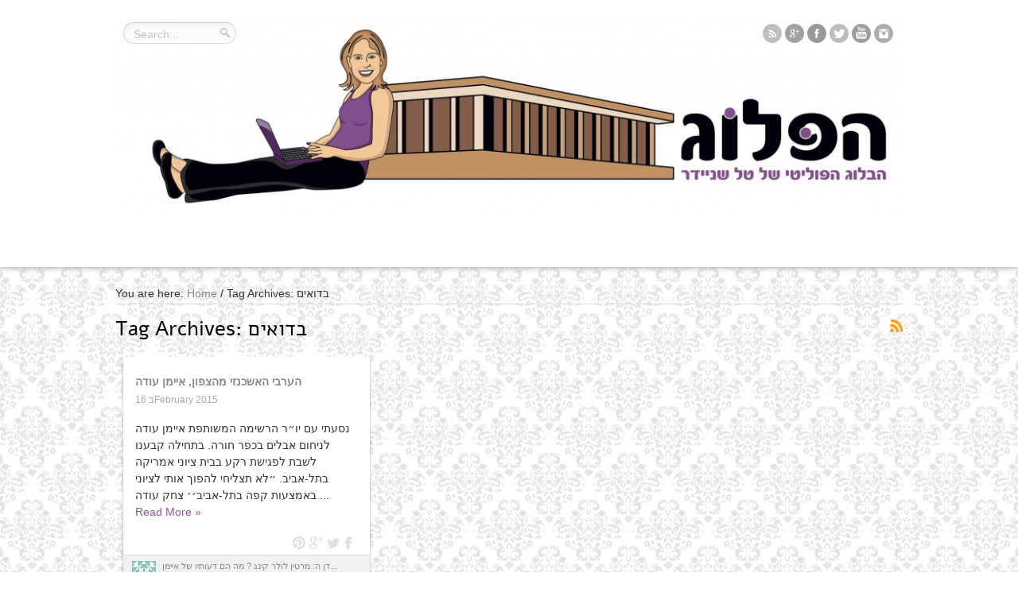

--- FILE ---
content_type: text/html; charset=UTF-8
request_url: https://www.talschneider.com/tag/%D7%91%D7%93%D7%95%D7%90%D7%99%D7%9D/
body_size: 13087
content:
<!DOCTYPE html>
<html dir="ltr" lang="en-US" prefix="og: https://ogp.me/ns#">
<head>

<!-- Facebook Pixel Code -->
<script>
!function(f,b,e,v,n,t,s){if(f.fbq)return;n=f.fbq=function(){n.callMethod?
n.callMethod.apply(n,arguments):n.queue.push(arguments)};if(!f._fbq)f._fbq=n;
n.push=n;n.loaded=!0;n.version='2.0';n.queue=[];t=b.createElement(e);t.async=!0;
t.src=v;s=b.getElementsByTagName(e)[0];s.parentNode.insertBefore(t,s)}(window,
document,'script','//connect.facebook.net/en_US/fbevents.js');

fbq('init', '1686041934943560');
fbq('track', "PageView");</script>
<noscript><img height="1" width="1" style="display:none"
src="https://www.facebook.com/tr?id=1686041934943560&ev=PageView&noscript=1"
/></noscript>
<!-- End Facebook Pixel Code -->


<meta charset="UTF-8" />

<link rel="profile" href="http://gmpg.org/xfn/11" />
<link rel="stylesheet" type="text/css" media="all" href="https://www.talschneider.com/wp-content/themes/plog/style.css" />
<link rel="pingback" href="https://www.talschneider.com/xmlrpc.php" />

	
<!--[if lt IE 9]>
<script src="https://www.talschneider.com/wp-content/themes/plog/js/html5.js"></script>
<script src="https://www.talschneider.com/wp-content/themes/plog/js/selectivizr-min.js"></script>
<![endif]-->
<!--[if IE 8]>
<link rel="stylesheet" type="text/css" media="all" href="https://www.talschneider.com/wp-content/themes/plog/css/ie8.css" />
<![endif]-->
<!--[if IE 7]>
<link rel="stylesheet" type="text/css" media="all" href="https://www.talschneider.com/wp-content/themes/plog/css/ie7.css" />
<![endif]-->
	<style>img:is([sizes="auto" i], [sizes^="auto," i]) { contain-intrinsic-size: 3000px 1500px }</style>
	
		<!-- All in One SEO 4.8.7 - aioseo.com -->
		<title>בדואים | הפלוג - הבלוג הפוליטי של טל שניידר</title>
	<meta name="robots" content="max-image-preview:large" />
	<link rel="canonical" href="https://www.talschneider.com/tag/%d7%91%d7%93%d7%95%d7%90%d7%99%d7%9d/" />
	<meta name="generator" content="All in One SEO (AIOSEO) 4.8.7" />
		<script type="application/ld+json" class="aioseo-schema">
			{"@context":"https:\/\/schema.org","@graph":[{"@type":"BreadcrumbList","@id":"https:\/\/www.talschneider.com\/tag\/%D7%91%D7%93%D7%95%D7%90%D7%99%D7%9D\/#breadcrumblist","itemListElement":[{"@type":"ListItem","@id":"https:\/\/www.talschneider.com#listItem","position":1,"name":"Home","item":"https:\/\/www.talschneider.com","nextItem":{"@type":"ListItem","@id":"https:\/\/www.talschneider.com\/tag\/%d7%91%d7%93%d7%95%d7%90%d7%99%d7%9d\/#listItem","name":"\u05d1\u05d3\u05d5\u05d0\u05d9\u05dd"}},{"@type":"ListItem","@id":"https:\/\/www.talschneider.com\/tag\/%d7%91%d7%93%d7%95%d7%90%d7%99%d7%9d\/#listItem","position":2,"name":"\u05d1\u05d3\u05d5\u05d0\u05d9\u05dd","previousItem":{"@type":"ListItem","@id":"https:\/\/www.talschneider.com#listItem","name":"Home"}}]},{"@type":"CollectionPage","@id":"https:\/\/www.talschneider.com\/tag\/%D7%91%D7%93%D7%95%D7%90%D7%99%D7%9D\/#collectionpage","url":"https:\/\/www.talschneider.com\/tag\/%D7%91%D7%93%D7%95%D7%90%D7%99%D7%9D\/","name":"\u05d1\u05d3\u05d5\u05d0\u05d9\u05dd | \u05d4\u05e4\u05dc\u05d5\u05d2 - \u05d4\u05d1\u05dc\u05d5\u05d2 \u05d4\u05e4\u05d5\u05dc\u05d9\u05d8\u05d9 \u05e9\u05dc \u05d8\u05dc \u05e9\u05e0\u05d9\u05d9\u05d3\u05e8","inLanguage":"en-US","isPartOf":{"@id":"https:\/\/www.talschneider.com\/#website"},"breadcrumb":{"@id":"https:\/\/www.talschneider.com\/tag\/%D7%91%D7%93%D7%95%D7%90%D7%99%D7%9D\/#breadcrumblist"}},{"@type":"Person","@id":"https:\/\/www.talschneider.com\/#person","name":"tal.eyaltal@gmail.com","image":{"@type":"ImageObject","@id":"https:\/\/www.talschneider.com\/tag\/%D7%91%D7%93%D7%95%D7%90%D7%99%D7%9D\/#personImage","url":"https:\/\/secure.gravatar.com\/avatar\/650c49e983cd81538b6687db8db5a2fab869f526073ee3eee61b3aaf0614183b?s=96&d=identicon&r=g","width":96,"height":96,"caption":"tal.eyaltal@gmail.com"}},{"@type":"WebSite","@id":"https:\/\/www.talschneider.com\/#website","url":"https:\/\/www.talschneider.com\/","name":"\u05d4\u05e4\u05dc\u05d5\u05d2 - \u05d4\u05d1\u05dc\u05d5\u05d2 \u05d4\u05e4\u05d5\u05dc\u05d9\u05d8\u05d9 \u05e9\u05dc \u05d8\u05dc \u05e9\u05e0\u05d9\u05d9\u05d3\u05e8","description":"\u05de\u05e4\u05d5\u05dc\u05d9\u05d8\u05d9\u05e7\u05d4 \u05d5\u05d1\u05dc\u05d5\u05d2 \u05d9\u05d5\u05e6\u05d0 \u05d4\u05e4\u05dc\u05d5\u05d2. \u05db\u05d9 \u05e4\u05dc\u05d5\u05d2\u05ea\u05d0\u05d5\u05ea \u05d1\u05e4\u05d5\u05dc\u05d9\u05d8\u05d9\u05e7\u05d4 \u05d4\u05df \u05d3\u05d1\u05e8 \u05d8\u05d5\u05d1","inLanguage":"en-US","publisher":{"@id":"https:\/\/www.talschneider.com\/#person"}}]}
		</script>
		<!-- All in One SEO -->

<link rel='dns-prefetch' href='//maps.google.com' />
<script type="text/javascript">
/* <![CDATA[ */
window._wpemojiSettings = {"baseUrl":"https:\/\/s.w.org\/images\/core\/emoji\/16.0.1\/72x72\/","ext":".png","svgUrl":"https:\/\/s.w.org\/images\/core\/emoji\/16.0.1\/svg\/","svgExt":".svg","source":{"concatemoji":"https:\/\/www.talschneider.com\/wp-includes\/js\/wp-emoji-release.min.js?ver=6.8.3"}};
/*! This file is auto-generated */
!function(s,n){var o,i,e;function c(e){try{var t={supportTests:e,timestamp:(new Date).valueOf()};sessionStorage.setItem(o,JSON.stringify(t))}catch(e){}}function p(e,t,n){e.clearRect(0,0,e.canvas.width,e.canvas.height),e.fillText(t,0,0);var t=new Uint32Array(e.getImageData(0,0,e.canvas.width,e.canvas.height).data),a=(e.clearRect(0,0,e.canvas.width,e.canvas.height),e.fillText(n,0,0),new Uint32Array(e.getImageData(0,0,e.canvas.width,e.canvas.height).data));return t.every(function(e,t){return e===a[t]})}function u(e,t){e.clearRect(0,0,e.canvas.width,e.canvas.height),e.fillText(t,0,0);for(var n=e.getImageData(16,16,1,1),a=0;a<n.data.length;a++)if(0!==n.data[a])return!1;return!0}function f(e,t,n,a){switch(t){case"flag":return n(e,"\ud83c\udff3\ufe0f\u200d\u26a7\ufe0f","\ud83c\udff3\ufe0f\u200b\u26a7\ufe0f")?!1:!n(e,"\ud83c\udde8\ud83c\uddf6","\ud83c\udde8\u200b\ud83c\uddf6")&&!n(e,"\ud83c\udff4\udb40\udc67\udb40\udc62\udb40\udc65\udb40\udc6e\udb40\udc67\udb40\udc7f","\ud83c\udff4\u200b\udb40\udc67\u200b\udb40\udc62\u200b\udb40\udc65\u200b\udb40\udc6e\u200b\udb40\udc67\u200b\udb40\udc7f");case"emoji":return!a(e,"\ud83e\udedf")}return!1}function g(e,t,n,a){var r="undefined"!=typeof WorkerGlobalScope&&self instanceof WorkerGlobalScope?new OffscreenCanvas(300,150):s.createElement("canvas"),o=r.getContext("2d",{willReadFrequently:!0}),i=(o.textBaseline="top",o.font="600 32px Arial",{});return e.forEach(function(e){i[e]=t(o,e,n,a)}),i}function t(e){var t=s.createElement("script");t.src=e,t.defer=!0,s.head.appendChild(t)}"undefined"!=typeof Promise&&(o="wpEmojiSettingsSupports",i=["flag","emoji"],n.supports={everything:!0,everythingExceptFlag:!0},e=new Promise(function(e){s.addEventListener("DOMContentLoaded",e,{once:!0})}),new Promise(function(t){var n=function(){try{var e=JSON.parse(sessionStorage.getItem(o));if("object"==typeof e&&"number"==typeof e.timestamp&&(new Date).valueOf()<e.timestamp+604800&&"object"==typeof e.supportTests)return e.supportTests}catch(e){}return null}();if(!n){if("undefined"!=typeof Worker&&"undefined"!=typeof OffscreenCanvas&&"undefined"!=typeof URL&&URL.createObjectURL&&"undefined"!=typeof Blob)try{var e="postMessage("+g.toString()+"("+[JSON.stringify(i),f.toString(),p.toString(),u.toString()].join(",")+"));",a=new Blob([e],{type:"text/javascript"}),r=new Worker(URL.createObjectURL(a),{name:"wpTestEmojiSupports"});return void(r.onmessage=function(e){c(n=e.data),r.terminate(),t(n)})}catch(e){}c(n=g(i,f,p,u))}t(n)}).then(function(e){for(var t in e)n.supports[t]=e[t],n.supports.everything=n.supports.everything&&n.supports[t],"flag"!==t&&(n.supports.everythingExceptFlag=n.supports.everythingExceptFlag&&n.supports[t]);n.supports.everythingExceptFlag=n.supports.everythingExceptFlag&&!n.supports.flag,n.DOMReady=!1,n.readyCallback=function(){n.DOMReady=!0}}).then(function(){return e}).then(function(){var e;n.supports.everything||(n.readyCallback(),(e=n.source||{}).concatemoji?t(e.concatemoji):e.wpemoji&&e.twemoji&&(t(e.twemoji),t(e.wpemoji)))}))}((window,document),window._wpemojiSettings);
/* ]]> */
</script>
<link rel='stylesheet' id='ytplaylist_style-css' href='https://www.talschneider.com/wp-content/plugins/youtubeplaylist/css/youtubeplaylist.css?ver=3' type='text/css' media='all' />
<link rel='stylesheet' id='ytplaylist_style_thumbs-css' href='https://www.talschneider.com/wp-content/plugins/youtubeplaylist/css/youtubeplaylist-right-with-thumbs.css?ver=2' type='text/css' media='all' />
<style id='wp-emoji-styles-inline-css' type='text/css'>

	img.wp-smiley, img.emoji {
		display: inline !important;
		border: none !important;
		box-shadow: none !important;
		height: 1em !important;
		width: 1em !important;
		margin: 0 0.07em !important;
		vertical-align: -0.1em !important;
		background: none !important;
		padding: 0 !important;
	}
</style>
<link rel='stylesheet' id='wp-block-library-css' href='https://www.talschneider.com/wp-includes/css/dist/block-library/style.min.css?ver=6.8.3' type='text/css' media='all' />
<style id='classic-theme-styles-inline-css' type='text/css'>
/*! This file is auto-generated */
.wp-block-button__link{color:#fff;background-color:#32373c;border-radius:9999px;box-shadow:none;text-decoration:none;padding:calc(.667em + 2px) calc(1.333em + 2px);font-size:1.125em}.wp-block-file__button{background:#32373c;color:#fff;text-decoration:none}
</style>
<style id='powerpress-player-block-style-inline-css' type='text/css'>


</style>
<style id='global-styles-inline-css' type='text/css'>
:root{--wp--preset--aspect-ratio--square: 1;--wp--preset--aspect-ratio--4-3: 4/3;--wp--preset--aspect-ratio--3-4: 3/4;--wp--preset--aspect-ratio--3-2: 3/2;--wp--preset--aspect-ratio--2-3: 2/3;--wp--preset--aspect-ratio--16-9: 16/9;--wp--preset--aspect-ratio--9-16: 9/16;--wp--preset--color--black: #000000;--wp--preset--color--cyan-bluish-gray: #abb8c3;--wp--preset--color--white: #ffffff;--wp--preset--color--pale-pink: #f78da7;--wp--preset--color--vivid-red: #cf2e2e;--wp--preset--color--luminous-vivid-orange: #ff6900;--wp--preset--color--luminous-vivid-amber: #fcb900;--wp--preset--color--light-green-cyan: #7bdcb5;--wp--preset--color--vivid-green-cyan: #00d084;--wp--preset--color--pale-cyan-blue: #8ed1fc;--wp--preset--color--vivid-cyan-blue: #0693e3;--wp--preset--color--vivid-purple: #9b51e0;--wp--preset--gradient--vivid-cyan-blue-to-vivid-purple: linear-gradient(135deg,rgba(6,147,227,1) 0%,rgb(155,81,224) 100%);--wp--preset--gradient--light-green-cyan-to-vivid-green-cyan: linear-gradient(135deg,rgb(122,220,180) 0%,rgb(0,208,130) 100%);--wp--preset--gradient--luminous-vivid-amber-to-luminous-vivid-orange: linear-gradient(135deg,rgba(252,185,0,1) 0%,rgba(255,105,0,1) 100%);--wp--preset--gradient--luminous-vivid-orange-to-vivid-red: linear-gradient(135deg,rgba(255,105,0,1) 0%,rgb(207,46,46) 100%);--wp--preset--gradient--very-light-gray-to-cyan-bluish-gray: linear-gradient(135deg,rgb(238,238,238) 0%,rgb(169,184,195) 100%);--wp--preset--gradient--cool-to-warm-spectrum: linear-gradient(135deg,rgb(74,234,220) 0%,rgb(151,120,209) 20%,rgb(207,42,186) 40%,rgb(238,44,130) 60%,rgb(251,105,98) 80%,rgb(254,248,76) 100%);--wp--preset--gradient--blush-light-purple: linear-gradient(135deg,rgb(255,206,236) 0%,rgb(152,150,240) 100%);--wp--preset--gradient--blush-bordeaux: linear-gradient(135deg,rgb(254,205,165) 0%,rgb(254,45,45) 50%,rgb(107,0,62) 100%);--wp--preset--gradient--luminous-dusk: linear-gradient(135deg,rgb(255,203,112) 0%,rgb(199,81,192) 50%,rgb(65,88,208) 100%);--wp--preset--gradient--pale-ocean: linear-gradient(135deg,rgb(255,245,203) 0%,rgb(182,227,212) 50%,rgb(51,167,181) 100%);--wp--preset--gradient--electric-grass: linear-gradient(135deg,rgb(202,248,128) 0%,rgb(113,206,126) 100%);--wp--preset--gradient--midnight: linear-gradient(135deg,rgb(2,3,129) 0%,rgb(40,116,252) 100%);--wp--preset--font-size--small: 13px;--wp--preset--font-size--medium: 20px;--wp--preset--font-size--large: 36px;--wp--preset--font-size--x-large: 42px;--wp--preset--spacing--20: 0.44rem;--wp--preset--spacing--30: 0.67rem;--wp--preset--spacing--40: 1rem;--wp--preset--spacing--50: 1.5rem;--wp--preset--spacing--60: 2.25rem;--wp--preset--spacing--70: 3.38rem;--wp--preset--spacing--80: 5.06rem;--wp--preset--shadow--natural: 6px 6px 9px rgba(0, 0, 0, 0.2);--wp--preset--shadow--deep: 12px 12px 50px rgba(0, 0, 0, 0.4);--wp--preset--shadow--sharp: 6px 6px 0px rgba(0, 0, 0, 0.2);--wp--preset--shadow--outlined: 6px 6px 0px -3px rgba(255, 255, 255, 1), 6px 6px rgba(0, 0, 0, 1);--wp--preset--shadow--crisp: 6px 6px 0px rgba(0, 0, 0, 1);}:where(.is-layout-flex){gap: 0.5em;}:where(.is-layout-grid){gap: 0.5em;}body .is-layout-flex{display: flex;}.is-layout-flex{flex-wrap: wrap;align-items: center;}.is-layout-flex > :is(*, div){margin: 0;}body .is-layout-grid{display: grid;}.is-layout-grid > :is(*, div){margin: 0;}:where(.wp-block-columns.is-layout-flex){gap: 2em;}:where(.wp-block-columns.is-layout-grid){gap: 2em;}:where(.wp-block-post-template.is-layout-flex){gap: 1.25em;}:where(.wp-block-post-template.is-layout-grid){gap: 1.25em;}.has-black-color{color: var(--wp--preset--color--black) !important;}.has-cyan-bluish-gray-color{color: var(--wp--preset--color--cyan-bluish-gray) !important;}.has-white-color{color: var(--wp--preset--color--white) !important;}.has-pale-pink-color{color: var(--wp--preset--color--pale-pink) !important;}.has-vivid-red-color{color: var(--wp--preset--color--vivid-red) !important;}.has-luminous-vivid-orange-color{color: var(--wp--preset--color--luminous-vivid-orange) !important;}.has-luminous-vivid-amber-color{color: var(--wp--preset--color--luminous-vivid-amber) !important;}.has-light-green-cyan-color{color: var(--wp--preset--color--light-green-cyan) !important;}.has-vivid-green-cyan-color{color: var(--wp--preset--color--vivid-green-cyan) !important;}.has-pale-cyan-blue-color{color: var(--wp--preset--color--pale-cyan-blue) !important;}.has-vivid-cyan-blue-color{color: var(--wp--preset--color--vivid-cyan-blue) !important;}.has-vivid-purple-color{color: var(--wp--preset--color--vivid-purple) !important;}.has-black-background-color{background-color: var(--wp--preset--color--black) !important;}.has-cyan-bluish-gray-background-color{background-color: var(--wp--preset--color--cyan-bluish-gray) !important;}.has-white-background-color{background-color: var(--wp--preset--color--white) !important;}.has-pale-pink-background-color{background-color: var(--wp--preset--color--pale-pink) !important;}.has-vivid-red-background-color{background-color: var(--wp--preset--color--vivid-red) !important;}.has-luminous-vivid-orange-background-color{background-color: var(--wp--preset--color--luminous-vivid-orange) !important;}.has-luminous-vivid-amber-background-color{background-color: var(--wp--preset--color--luminous-vivid-amber) !important;}.has-light-green-cyan-background-color{background-color: var(--wp--preset--color--light-green-cyan) !important;}.has-vivid-green-cyan-background-color{background-color: var(--wp--preset--color--vivid-green-cyan) !important;}.has-pale-cyan-blue-background-color{background-color: var(--wp--preset--color--pale-cyan-blue) !important;}.has-vivid-cyan-blue-background-color{background-color: var(--wp--preset--color--vivid-cyan-blue) !important;}.has-vivid-purple-background-color{background-color: var(--wp--preset--color--vivid-purple) !important;}.has-black-border-color{border-color: var(--wp--preset--color--black) !important;}.has-cyan-bluish-gray-border-color{border-color: var(--wp--preset--color--cyan-bluish-gray) !important;}.has-white-border-color{border-color: var(--wp--preset--color--white) !important;}.has-pale-pink-border-color{border-color: var(--wp--preset--color--pale-pink) !important;}.has-vivid-red-border-color{border-color: var(--wp--preset--color--vivid-red) !important;}.has-luminous-vivid-orange-border-color{border-color: var(--wp--preset--color--luminous-vivid-orange) !important;}.has-luminous-vivid-amber-border-color{border-color: var(--wp--preset--color--luminous-vivid-amber) !important;}.has-light-green-cyan-border-color{border-color: var(--wp--preset--color--light-green-cyan) !important;}.has-vivid-green-cyan-border-color{border-color: var(--wp--preset--color--vivid-green-cyan) !important;}.has-pale-cyan-blue-border-color{border-color: var(--wp--preset--color--pale-cyan-blue) !important;}.has-vivid-cyan-blue-border-color{border-color: var(--wp--preset--color--vivid-cyan-blue) !important;}.has-vivid-purple-border-color{border-color: var(--wp--preset--color--vivid-purple) !important;}.has-vivid-cyan-blue-to-vivid-purple-gradient-background{background: var(--wp--preset--gradient--vivid-cyan-blue-to-vivid-purple) !important;}.has-light-green-cyan-to-vivid-green-cyan-gradient-background{background: var(--wp--preset--gradient--light-green-cyan-to-vivid-green-cyan) !important;}.has-luminous-vivid-amber-to-luminous-vivid-orange-gradient-background{background: var(--wp--preset--gradient--luminous-vivid-amber-to-luminous-vivid-orange) !important;}.has-luminous-vivid-orange-to-vivid-red-gradient-background{background: var(--wp--preset--gradient--luminous-vivid-orange-to-vivid-red) !important;}.has-very-light-gray-to-cyan-bluish-gray-gradient-background{background: var(--wp--preset--gradient--very-light-gray-to-cyan-bluish-gray) !important;}.has-cool-to-warm-spectrum-gradient-background{background: var(--wp--preset--gradient--cool-to-warm-spectrum) !important;}.has-blush-light-purple-gradient-background{background: var(--wp--preset--gradient--blush-light-purple) !important;}.has-blush-bordeaux-gradient-background{background: var(--wp--preset--gradient--blush-bordeaux) !important;}.has-luminous-dusk-gradient-background{background: var(--wp--preset--gradient--luminous-dusk) !important;}.has-pale-ocean-gradient-background{background: var(--wp--preset--gradient--pale-ocean) !important;}.has-electric-grass-gradient-background{background: var(--wp--preset--gradient--electric-grass) !important;}.has-midnight-gradient-background{background: var(--wp--preset--gradient--midnight) !important;}.has-small-font-size{font-size: var(--wp--preset--font-size--small) !important;}.has-medium-font-size{font-size: var(--wp--preset--font-size--medium) !important;}.has-large-font-size{font-size: var(--wp--preset--font-size--large) !important;}.has-x-large-font-size{font-size: var(--wp--preset--font-size--x-large) !important;}
:where(.wp-block-post-template.is-layout-flex){gap: 1.25em;}:where(.wp-block-post-template.is-layout-grid){gap: 1.25em;}
:where(.wp-block-columns.is-layout-flex){gap: 2em;}:where(.wp-block-columns.is-layout-grid){gap: 2em;}
:root :where(.wp-block-pullquote){font-size: 1.5em;line-height: 1.6;}
</style>
<link rel='stylesheet' id='wabtn-style-css' href='https://www.talschneider.com/wp-content/plugins/whatsapp/style.css?ver=6.8.3' type='text/css' media='all' />
<script type="text/javascript" src="https://www.talschneider.com/wp-includes/js/jquery/jquery.min.js?ver=3.7.1" id="jquery-core-js"></script>
<script type="text/javascript" src="https://www.talschneider.com/wp-includes/js/jquery/jquery-migrate.min.js?ver=3.4.1" id="jquery-migrate-js"></script>
<script type="text/javascript" src="https://www.talschneider.com/wp-content/plugins/wp-captcha-booster/assets/global/plugins/custom/js/front-end-script.js?ver=6.8.3" id="captcha-booster-front-end-script.js-js"></script>
<script type="text/javascript" src="https://www.talschneider.com/wp-content/plugins/google-map-shortcode/js/gmshc.2.3.min.js?ver=6.8.3" id="gmshc-js"></script>
<script type="text/javascript" src="http://maps.google.com/maps/api/js?sensor=false&amp;language=iw&amp;ver=6.8.3" id="gmshc_google_api-js"></script>
<script type="text/javascript" src="https://www.talschneider.com/wp-content/themes/plog/js/tie-scripts.js?ver=6.8.3" id="tie-scripts-js"></script>
<link rel="https://api.w.org/" href="https://www.talschneider.com/wp-json/" /><link rel="alternate" title="JSON" type="application/json" href="https://www.talschneider.com/wp-json/wp/v2/tags/677" /><link rel="EditURI" type="application/rsd+xml" title="RSD" href="https://www.talschneider.com/xmlrpc.php?rsd" />
<meta name="generator" content="WordPress 6.8.3" />
<style>.addtoany_subscribe img{border:0;}</style>
<style>genius-callout { display: none !important; }</style>            <script type="text/javascript"><!--
                                function powerpress_pinw(pinw_url){window.open(pinw_url, 'PowerPressPlayer','toolbar=0,status=0,resizable=1,width=460,height=320');	return false;}
                //-->

                // tabnab protection
                window.addEventListener('load', function () {
                    // make all links have rel="noopener noreferrer"
                    document.querySelectorAll('a[target="_blank"]').forEach(link => {
                        link.setAttribute('rel', 'noopener noreferrer');
                    });
                });
            </script>
            <link rel="shortcut icon" href="http://www.talschneider.com/wp-content/uploads/2013/11/favicon1.ico" title="Favicon" /><script type='text/javascript'>
/* <![CDATA[ */
var tie = {"ajaxurl":"https://www.talschneider.com/wp-admin/admin-ajax.php","paged" : "1" ,"maxPages" : "1","loading":"Loading..." , "width" : "330" , "prettyPhoto" : "light_rounded" , "query" : "tag=%25D7%2591%25D7%2593%25D7%2595%25D7%2590%25D7%2599%25D7%259D"  };
/* ]]> */
var transforms = true;
</script>
	
<meta name="viewport" content="width=device-width, initial-scale=1, maximum-scale=1" />

<style type="text/css" media="screen"> 

body {background: #ffffff url(https://www.talschneider.com/wp-content/themes/plog/images/patterns/body-bg17.png) center;}
	
body{
	font-size : 14px;
}
a {
	color: #888888;	}
a:hover {
	color: #333333;	}
header {background:#ffffff url('')    ;}
.header-bar {border-top-color: #ffffff;}
#main-nav ul li a , #main-nav ul ul a {
	color: #999999 !important;}
#main-nav ul li a:hover, #main-nav ul li:hover > a, #main-nav ul :hover > a  {
	color: #333333 !important;}
#main-nav  ul li.current-menu-item a, #main-nav ul li.current-menu-item a:hover,
#main-nav  ul li.current-menu-parent a, #main-nav ul li.current-menu-parent a:hover,
#main-nav  ul li.current-page-ancestor a, #main-nav ul li.current-page-ancestor a:hover{
		color: #666666;	border-top-color: #666666;}
.scrollToTop {
	background-color: #666666 ;
}
#filters li.current a, #filters li a:hover {
	background-color: #eeeeee ;
}
.pagination span.current {
	background-color: #eeeeee ;
}
.item-list , .widget {background: #efefef;}
.entry-quote, .entry-link{ background: #f5f5f5;}
.quote-link a , .link-url a, .entry-link a {
	color: #888888;	}
.quote-link a:hover, .link-url a:hover, .entry-link a:hover {
	color: #333333;	}
.post .entry a {
	color: #9453a1;	}
.post .entry a:hover {
	color: #333333;	}
.footer-widget-top h3 {	color: #ffffff;}
footer a  {	color: #ffffff !important;}
footer a:hover {color: #cccccc !important;}
#main-nav ul{
text-align:center;
}
#main-nav ul li{
float:none;
display:inline-block;
}

body.home div#grid > article:first-child {
position: relative;
overflow:visible;
margin-top:2px;
}

body.home div#grid > article:first-child:after{
content: url('http://www.talschneider.com/wp-content/uploads/2013/11/new-corner-left.png');
position: absolute;  top:-2px; left:-2px;
}

.post-previous{
float: right;
}

.post-next{
float: left;
}


div.wp-caption{
	width: 100% !important;
	padding:0 !important;
	margin:0 auto !important;
	line-height:1em;
	font-size: .8em;
}

div.wp-caption img{
width: 100% !important;
padding:0 !important;
	margin: 0em 0 -0.5em 0 !important;
}
div.wp-caption-text{
	padding:0 !important;
}

</style> 


<style type="text/css" media="all">
/* <![CDATA[ */
@import url("https://www.talschneider.com/wp-content/plugins/wp-table-reloaded/css/plugin.css?ver=1.9.4");
@import url("https://www.talschneider.com/wp-content/plugins/wp-table-reloaded/css/datatables.css?ver=1.9.4");
/* ]]> */
</style>
</head>
<body id="top" class="archive tag tag-677 wp-theme-plog">
	<div class="background-cover"></div>
	<div class="wrapper">
					<header class="header">
		<div class="header-bar"></div>
		<div class="header-content">
			<div class="logo">
								<a title="הפלוג &#8211; הבלוג הפוליטי של טל שניידר" href="https://www.talschneider.com/">
					<img src="http://www.talschneider.com/wp-content/uploads/2014/08/הדר-סופי-של-הפלוג-1024x258.jpg" alt="הפלוג &#8211; הבלוג הפוליטי של טל שניידר" /><strong>הפלוג &#8211; הבלוג הפוליטי של טל שניידר מפוליטיקה ובלוג יוצא הפלוג. כי פלוגתאות בפוליטיקה הן דבר טוב</strong>
				</a>
			</div><!-- .logo /-->
			
					<div class="social-icons">
		<a class="tooldown" title="Rss" href="https://www.talschneider.com/feed/" target="_blank"><img src="https://www.talschneider.com/wp-content/themes/plog/images/socialicons/rss_24.png" alt="RSS"  /></a><a class="tooldown" title="Google+" href="https://plus.google.com/113108646708513976244/posts" target="_blank"><img src="https://www.talschneider.com/wp-content/themes/plog/images/socialicons/google_plus_24.png" alt="Google+"  /></a><a class="tooldown" title="Facebook" href="https://www.facebook.com/TalSchneiderPlog" target="_blank"><img src="https://www.talschneider.com/wp-content/themes/plog/images/socialicons/facebook_24.png" alt="Facebook"  /></a><a class="tooldown" title="Twitter" href="https://twitter.com/talschneider" target="_blank"><img src="https://www.talschneider.com/wp-content/themes/plog/images/socialicons/twitter_24.png" alt="Twitter"  /></a><a class="tooldown" title="Youtube" href="https://www.youtube.com/user/amit0406schneider/videos" target="_blank"><img  src="https://www.talschneider.com/wp-content/themes/plog/images/socialicons/youtube_24.png" alt="YouTube"  /></a><a class="tooldown" title="instagram" href="http://instagram.com/talschneider" target="_blank"><img  src="https://www.talschneider.com/wp-content/themes/plog/images/socialicons/instagram_24.png" alt="instagram"  /></a>	</div>
						<div class="search-block">
				<form method="get" id="searchform" action="https://www.talschneider.com/">
					<input class="search-button" type="submit" value="" />	
					<input type="text" id="s" name="s" value="Search..." onfocus="if (this.value == 'Search...') {this.value = '';}" onblur="if (this.value == '') {this.value = 'Search...';}"  />
				</form>
			</div><!-- .search-block /-->
						<div class="clear"></div>
		</div>	
		
		<nav id="main-nav">
						<div class='menu-mob'><select id='main-menu-mob'><option value='' selected='selected'>Go to...</option></select></div>		</nav><!-- .main-nav /-->
	</header><!-- #header /-->

		
	
	<div id="main-content" class="container">	<div id="content">
		<div id="crumbs">You are here: <a href="https://www.talschneider.com">Home</a> / <span class="current">Tag Archives: בדואים</span></div>
		<div class="page-head">
			<h2 class="page-title">
				Tag Archives: <span>בדואים</span>			</h2>
						<a class="rss-cat-icon tooltip" title="Feed Subscription"  href="https://www.talschneider.com/tag/%d7%91%d7%93%d7%95%d7%90%d7%99%d7%9d/feed/">Feed Subscription</a>
						<div class="stripe-line"></div>
		</div>
		<div id="grid">
			<article class="item-list post rtl-item w2 post-13793 type-post status-publish format-standard hentry category-1 tag-676 tag-677 tag-675 cat_1">
		<div class="post-inner">			
							<div class="post-media standard-img">
		<a href="https://www.talschneider.com/aimenodeh2015/" title="Permalink to הערבי האשכנזי מהצפון, איימן עודה"></a>
	</div>
    <h2 class="entry-title"><a href="https://www.talschneider.com/aimenodeh2015/" title="Permalink to הערבי האשכנזי מהצפון, איימן עודה">הערבי האשכנזי מהצפון, איימן עודה</a></h2>
	<p class="post-date">
		16 בFebruary 2015	</p>
	<div class="entry">
		<p>נסעתי עם יו״ר הרשימה המשותפת איימן עודה לניחום אבלים בכפר חורה. בתחילה קבענו לשבת לפגישת רקע בבית ציוני אמריקה בתל-אביב. ״לא תצליחי להפוך אותי לציוני באמצעות קפה בתל-אביב׳׳ צחק עודה ...		<a class="more-link" href="https://www.talschneider.com/aimenodeh2015/">Read More &raquo;</a></p>
	</div>
						<div class="mini-social">
				<a href="http://www.facebook.com/sharer.php?u=https://www.talschneider.com/aimenodeh2015/" class="mini-facebook" rel="external" target="_blank">Facebook</a>
				<a href="http://twitter.com/home?status=הערבי האשכנזי מהצפון, איימן עודה https://www.talschneider.com/aimenodeh2015/" class="mini-twitter" rel="external" target="_blank">twitter</a>
				<a href="https://plusone.google.com/_/+1/confirm?hl=en&amp;url=https://www.talschneider.com/aimenodeh2015/&amp;name=הערבי האשכנזי מהצפון, איימן עודה" class="mini-google" rel="external" target="_blank">google plus</a>
				<a href="http://pinterest.com/pin/create/button/?url=https://www.talschneider.com/aimenodeh2015/&amp;description=הערבי האשכנזי מהצפון, איימן עודה&amp;media=" class="mini-pinterest" rel="external" target="_blank">pinterest</a>
			</div>
					</div>
		 
		<ul class="post-footer">
									<li>
		<img alt='' src='https://secure.gravatar.com/avatar/?s=30&#038;d=identicon&#038;r=g' srcset='https://secure.gravatar.com/avatar/?s=60&#038;d=identicon&#038;r=g 2x' class='avatar avatar-30 photo avatar-default' height='30' width='30' decoding='async'/>		<a href="https://www.talschneider.com/aimenodeh2015/#comment-25005">
		דן ה: מרטין לולר קינג ? מה הם דעותיו של איימן... </a>
	</li>
	<li>
		<img alt='' src='https://secure.gravatar.com/avatar/?s=30&#038;d=identicon&#038;r=g' srcset='https://secure.gravatar.com/avatar/?s=60&#038;d=identicon&#038;r=g 2x' class='avatar avatar-30 photo avatar-default' height='30' width='30' decoding='async'/>		<a href="https://www.talschneider.com/aimenodeh2015/#comment-24242">
		עדי אלון: הוכחת שהשילוב בין יהודים שמאלנים לערבים... </a>
	</li>
	<li>
		<img alt='' src='https://secure.gravatar.com/avatar/?s=30&#038;d=identicon&#038;r=g' srcset='https://secure.gravatar.com/avatar/?s=60&#038;d=identicon&#038;r=g 2x' class='avatar avatar-30 photo avatar-default' height='30' width='30' decoding='async'/>		<a href="https://www.talschneider.com/aimenodeh2015/#comment-24236">
		איתי: טל, יש צדק בביקורת שקיבלת. לא שאלת שאלות... </a>
	</li>
	<li>
		<img alt='' src='https://secure.gravatar.com/avatar/185225d68ca4c093f8b552e8acea11f591e14e5fa44d84221e45b3968fbc970f?s=30&#038;d=identicon&#038;r=g' srcset='https://secure.gravatar.com/avatar/185225d68ca4c093f8b552e8acea11f591e14e5fa44d84221e45b3968fbc970f?s=60&#038;d=identicon&#038;r=g 2x' class='avatar avatar-30 photo' height='30' width='30' loading='lazy' decoding='async'/>		<a href="https://www.talschneider.com/aimenodeh2015/#comment-24234">
		אורן: באמת יופי של תמונות. אבל הסיקור? הזכיר ל... </a>
	</li>
	<li>
		<img alt='' src='https://secure.gravatar.com/avatar/?s=30&#038;d=identicon&#038;r=g' srcset='https://secure.gravatar.com/avatar/?s=60&#038;d=identicon&#038;r=g 2x' class='avatar avatar-30 photo avatar-default' height='30' width='30' loading='lazy' decoding='async'/>		<a href="https://www.talschneider.com/aimenodeh2015/#comment-24226">
		אורי: אחלה תמונות. הטקסט עצמו, בדומה לרוב המקר... </a>
	</li>
		 
		</ul>
		
	</article><!-- .item-list -->
				</div><!-- .grid /-->
			</div> <!-- .content -->
	
		<div class="clear"></div>
	</div><!-- .container /-->
	
	<div class="ads-bottom">				
		</div>
	<footer>
	<div id="footer-widget-area" class="footer-4c">

			<div id="footer-first" class="footer-widgets-box">
			<div id="text-11" class="footer-widget widget_text"><div class="footer-widget-top"><h4>תשלום או מנוי לפלוג</h4></div>
						<div class="footer-widget-container">			<div class="textwidget">הפלוג הוא בלוג עצמאי * אפשר להשתתף במימון העיתונות העצמאית * ניתן להירשם כמנוי לקבוצות הווטסאפ של הפלוג * הכסף יסייע אף לקידום ופיתוח הפלוג

<form action="https://www.paypal.com/cgi-bin/webscr" method="post" target="_top">
<input type="hidden" name="cmd" value="_s-xclick">
<input type="hidden" name="encrypted" value="-----BEGIN [base64]/h0zHGhFI7u4J77v/OGyrGMLQ3KFoMG3PsjG2z1OoinDBRVcXy1ynNhhmeqd3MzLGTbyTQ//Tjq1sNLCXQwsRrEvjczmj5HwWVBZSxjELMAkGBSsOAwIaBQAwggEtBgkqhkiG9w0BBwEwFAYIKoZIhvcNAwcECJgg3hllUhHOgIIBCHhXD/ecT685RA5u6dKq7N1MjidU7M2XkQYD9dF6IxczqZZQiONXRR+qmsIekufNj/h4rC5evkt7a0q4mxSkaFC39IYCE9VTq/z8Et3j/sEhQ2MxqFyEK7n+oV8jnEdVlee+DAowqku0wUid+6XaOFwt/IYtf/GZDLYNmLo/oR3bBzFewGrN1dUG9tBG35WWCARrWuL8XZ7eSln6QNP0p3oye3YeVreHpXsZ2zgY8O9eAM8n+Uyn6fLml+i4ikhNJCkvEd+ir29HPV963AvuAHa5OhizFyT81i6YD4P/gV/[base64]/Za+GJ/[base64]/9j/iKG4Thia/[base64]//JFB16mty4eJqgdUsjricTDMA0GCSqGSIb3DQEBAQUABIGAoc5wleCHQiwi6RWv3EMmyo61MwFEcTMwTj5Ys+CV+qE0s3SrqG0fRHazoq6+5Fvkw9Wwa7Q0ZJZAXzeDuPAUN4NwSGic01PyJ3sIIWhEdROyU+rUCEi+jZBDmQoR4S58pPGEJO7MB/DiI++Tq1tFP6wnkagquA27PCPIzvReyOY=-----END PKCS7-----
">
<input type="image" src="https://www.paypalobjects.com/he_IL/IL/i/btn/btn_buynowCC_LG.gif" border="0" name="submit" alt="PayPal - הדרך הקלה והבטוחה לשלם באינטרנט!">
<img alt="" border="0" src="https://www.paypalobjects.com/he_IL/i/scr/pixel.gif" width="1" height="1">
</form>

<form action="https://www.paypal.com/cgi-bin/webscr" method="post" target="_top">
<input type="hidden" name="cmd" value="_xclick-subscriptions">
<input type="hidden" name="business" value="tal@eyaltal.com">
<input type="hidden" name="lc" value="IL">
<input type="hidden" name="item_name" value="&#1514;&#1513;&#1500;&#1493;&#1501; &#1495;&#1493;&#1491;&#1513;&#1497; &#1500;&#1508;&#1500;&#1493;&#1490;">
<input type="hidden" name="no_note" value="1">
<input type="hidden" name="src" value="1">
<input type="hidden" name="a3" value="15.00">
<input type="hidden" name="p3" value="1">
<input type="hidden" name="t3" value="M">
<input type="hidden" name="currency_code" value="ILS">
<input type="hidden" name="bn" value="PP-SubscriptionsBF:btn_subscribeCC_LG.gif:NonHostedGuest">
<input type="image" src="https://www.paypalobjects.com/he_IL/IL/i/btn/btn_subscribeCC_LG.gif" border="0" name="submit" alt="PayPal - הדרך הקלה והבטוחה לשלם באינטרנט!">
<img alt="" border="0" src="https://www.paypalobjects.com/he_IL/i/scr/pixel.gif" width="1" height="1">
</form>
</div>
		</div></div><!-- .widget /-->		</div>
	
			<div id="footer-second" class="footer-widgets-box">
			<div id="text-12" class="footer-widget widget_text"><div class="footer-widget-top"><h4>הפלוג בפייסבוק</h4></div>
						<div class="footer-widget-container">			<div class="textwidget"><div class="fb-like-box" data-href="https://www.facebook.com/TalSchneiderPlog" data-width="225" data-colorscheme="dark" data-show-faces="true" data-header="false" data-stream="false" data-show-border="false"></div></div>
		</div></div><!-- .widget /--><div id="nav_menu-2" class="footer-widget widget_nav_menu"><div class="footer-widget-top"><h4>מדיניות הפרטיות</h4></div>
						<div class="footer-widget-container"></div></div><!-- .widget /-->		</div><!-- #second .widget-area -->
	

	
			<div id="footer-fourth" class="footer-widgets-box">
			<div id="text-13" class="footer-widget widget_text"><div class="footer-widget-top"><h4>עוזרים באתר</h4></div>
						<div class="footer-widget-container">			<div class="textwidget"><a href="https://www.idanbenor.co.il">קידום אתרים</a></div>
		</div></div><!-- .widget /-->		</div><!-- #fourth .widget-area -->
		
	</div><!-- #footer-widget-area -->
	<div class="clear"></div>
</footer><!-- .Footer /-->
				
	<div class="clear"></div>
	<div class="footer-bottom">
		<div class="container">
			<div class="alignright">
							</div>
					<div class="social-icons">
		<a class="ttip" title="Rss" href="https://www.talschneider.com/feed/" target="_blank"><img src="https://www.talschneider.com/wp-content/themes/plog/images/socialicons/rss_24.png" alt="RSS"  /></a><a class="ttip" title="Google+" href="https://plus.google.com/113108646708513976244/posts" target="_blank"><img src="https://www.talschneider.com/wp-content/themes/plog/images/socialicons/google_plus_24.png" alt="Google+"  /></a><a class="ttip" title="Facebook" href="https://www.facebook.com/TalSchneiderPlog" target="_blank"><img src="https://www.talschneider.com/wp-content/themes/plog/images/socialicons/facebook_24.png" alt="Facebook"  /></a><a class="ttip" title="Twitter" href="https://twitter.com/talschneider" target="_blank"><img src="https://www.talschneider.com/wp-content/themes/plog/images/socialicons/twitter_24.png" alt="Twitter"  /></a><a class="ttip" title="Youtube" href="https://www.youtube.com/user/amit0406schneider/videos" target="_blank"><img  src="https://www.talschneider.com/wp-content/themes/plog/images/socialicons/youtube_24.png" alt="YouTube"  /></a><a class="ttip" title="instagram" href="http://instagram.com/talschneider" target="_blank"><img  src="https://www.talschneider.com/wp-content/themes/plog/images/socialicons/instagram_24.png" alt="instagram"  /></a>	</div>
			
			<div class="alignleft">
				© הפלוג – הבלוג הפוליטי של טל שניידר כל הזכויות שמורות 2013 - אין להעתיק או לעשות שימוש בתכנים באתר ללא רשות מפורשת של טל שניידר
			</div>
		</div><!-- .Container -->
	</div><!-- .Footer bottom -->
			<div class="scrollToTop">Scroll To Top</div>
	</div><!-- .Wrapper -->
<script type="speculationrules">
{"prefetch":[{"source":"document","where":{"and":[{"href_matches":"\/*"},{"not":{"href_matches":["\/wp-*.php","\/wp-admin\/*","\/wp-content\/uploads\/*","\/wp-content\/*","\/wp-content\/plugins\/*","\/wp-content\/themes\/plog\/*","\/*\\?(.+)"]}},{"not":{"selector_matches":"a[rel~=\"nofollow\"]"}},{"not":{"selector_matches":".no-prefetch, .no-prefetch a"}}]},"eagerness":"conservative"}]}
</script>
<script type="text/javascript" src="https://www.talschneider.com/wp-content/plugins/youtubeplaylist/js/jquery.youtubeplaylist-min.js?ver=4" id="ytplaylist_script-js"></script>
<script type="text/javascript" id="mediaelement-core-js-before">
/* <![CDATA[ */
var mejsL10n = {"language":"en","strings":{"mejs.download-file":"Download File","mejs.install-flash":"You are using a browser that does not have Flash player enabled or installed. Please turn on your Flash player plugin or download the latest version from https:\/\/get.adobe.com\/flashplayer\/","mejs.fullscreen":"Fullscreen","mejs.play":"Play","mejs.pause":"Pause","mejs.time-slider":"Time Slider","mejs.time-help-text":"Use Left\/Right Arrow keys to advance one second, Up\/Down arrows to advance ten seconds.","mejs.live-broadcast":"Live Broadcast","mejs.volume-help-text":"Use Up\/Down Arrow keys to increase or decrease volume.","mejs.unmute":"Unmute","mejs.mute":"Mute","mejs.volume-slider":"Volume Slider","mejs.video-player":"Video Player","mejs.audio-player":"Audio Player","mejs.captions-subtitles":"Captions\/Subtitles","mejs.captions-chapters":"Chapters","mejs.none":"None","mejs.afrikaans":"Afrikaans","mejs.albanian":"Albanian","mejs.arabic":"Arabic","mejs.belarusian":"Belarusian","mejs.bulgarian":"Bulgarian","mejs.catalan":"Catalan","mejs.chinese":"Chinese","mejs.chinese-simplified":"Chinese (Simplified)","mejs.chinese-traditional":"Chinese (Traditional)","mejs.croatian":"Croatian","mejs.czech":"Czech","mejs.danish":"Danish","mejs.dutch":"Dutch","mejs.english":"English","mejs.estonian":"Estonian","mejs.filipino":"Filipino","mejs.finnish":"Finnish","mejs.french":"French","mejs.galician":"Galician","mejs.german":"German","mejs.greek":"Greek","mejs.haitian-creole":"Haitian Creole","mejs.hebrew":"Hebrew","mejs.hindi":"Hindi","mejs.hungarian":"Hungarian","mejs.icelandic":"Icelandic","mejs.indonesian":"Indonesian","mejs.irish":"Irish","mejs.italian":"Italian","mejs.japanese":"Japanese","mejs.korean":"Korean","mejs.latvian":"Latvian","mejs.lithuanian":"Lithuanian","mejs.macedonian":"Macedonian","mejs.malay":"Malay","mejs.maltese":"Maltese","mejs.norwegian":"Norwegian","mejs.persian":"Persian","mejs.polish":"Polish","mejs.portuguese":"Portuguese","mejs.romanian":"Romanian","mejs.russian":"Russian","mejs.serbian":"Serbian","mejs.slovak":"Slovak","mejs.slovenian":"Slovenian","mejs.spanish":"Spanish","mejs.swahili":"Swahili","mejs.swedish":"Swedish","mejs.tagalog":"Tagalog","mejs.thai":"Thai","mejs.turkish":"Turkish","mejs.ukrainian":"Ukrainian","mejs.vietnamese":"Vietnamese","mejs.welsh":"Welsh","mejs.yiddish":"Yiddish"}};
/* ]]> */
</script>
<script type="text/javascript" src="https://www.talschneider.com/wp-includes/js/mediaelement/mediaelement-and-player.min.js?ver=4.2.17" id="mediaelement-core-js"></script>
<script type="text/javascript" src="https://www.talschneider.com/wp-includes/js/mediaelement/mediaelement-migrate.min.js?ver=6.8.3" id="mediaelement-migrate-js"></script>
<script type="text/javascript" id="mediaelement-js-extra">
/* <![CDATA[ */
var _wpmejsSettings = {"pluginPath":"\/wp-includes\/js\/mediaelement\/","classPrefix":"mejs-","stretching":"responsive","audioShortcodeLibrary":"","videoShortcodeLibrary":""};
/* ]]> */
</script>
<script type="text/javascript" src="https://www.talschneider.com/wp-includes/js/mediaelement/wp-mediaelement.min.js?ver=6.8.3" id="wp-mediaelement-js"></script>

<script type="text/javascript">
/* <![CDATA[ */
var google_conversion_id = 973476157;
var google_custom_params = window.google_tag_params;
var google_remarketing_only = true;
/* ]]> */
</script>
<script type="text/javascript" src="//www.googleadservices.com/pagead/conversion.js">
</script>
<noscript>
<div style="display:inline;">
<img height="1" width="1" style="border-style:none;" alt="" src="//googleads.g.doubleclick.net/pagead/viewthroughconversion/973476157/?value=0&amp;guid=ON&amp;script=0"/>
</div>
</noscript>

</body>
</html>

--- FILE ---
content_type: text/css
request_url: https://www.talschneider.com/wp-content/themes/plog/style.css
body_size: 22740
content:
/***************************************
	Theme Name: Plog
	Theme URI: http://www.talschneider.com
	Description: A Premium Wordpress Theme talschneider.com
	Author: Omer Levi
	Author URI: http://omerlevi.com
	Version: 2.2.0
***************************************/

@font-face {
    font-family: 'BebasNeueRegular';
    src: url('fonts/Alef-regular.eot');
    src: url('fonts/Alef-regular.eot?#iefix') format('embedded-opentype'),
         url('fonts/Alef-regular.woff') format('woff'),
         url('fonts/Alef-regular.ttf') format('truetype'),
         url('fonts/Alef-regular.svg#BebasNeueRegular') format('svg');
    font-weight: normal;
    font-style: normal;
}

/*  Main Global Layout Settings */
*{ padding:0; margin:0;	outline:none; list-style:none; border: 0 none;}
body {
	background:#f5f3f4 url(images/patterns/body-bg1.png);
	color: #333;
	font-family: 'Open Sans',Arial,Verdana,sans-serif;
	font-size: 12px;
}
pre ,code{
	direction:ltr;
	background:url(images/code-bg.png);
	font: 11px/19px 'andale mono', 'lucida console', monospace;
	padding: 3px;
	display: block;
	overflow-x: visible;
	overflow-y: hidden;
	margin: 0 0 20px 0;
	color: #666;
	border-top: 1px solid #E1E1E1;
	border-left: 1px solid #E1E1E1;
	border-bottom: 1px solid #F0F0F0;
	border-right: 1px solid #F0F0F0;
}
h1, h2, h3,h4, h5, h6 { font-weight:normal;}

.alignright {float: right;}
.alignleft {float: left;}
.aligncenter{clear:both; margin-left:auto;	margin-right:auto;}
a {
	color: #333;
	text-decoration: none;
	-webkit-transition: all .2s linear;
	-moz-transition: all .2s linear;
	-ms-transition: all .2s linear;
	-o-transition: all .2s linear;
	transition: all .2s linear;
}
a:hover { color: #ff4800;}
.clear {clear: both;}

#main-nav  ul li a ,
.post-title a,
.pagenavi a,
a.more-link ,
.main-menu li a ,
.subscribe-icons a ,
.flickr_badge_image img {
	webkit-transition: all .2s ease-in-out;
	-moz-transition: all .2s ease-in-out;
	-o-transition: all .2s ease-in-out;
	-ms-transition: all .2s ease-in-out;
	transition: all .2s ease-in-out;
}
textarea, input[type=text], input[type=password], input[type=email], select {border: 1px solid #ccc;background: #fff;font-size: inherit;}
input, select {cursor: pointer;}
input[type=text], input[type=password], input[type=email] {cursor: text;}
textarea {overflow:auto;}
textarea, input {padding: 5px;outline: none;}
select {padding: 2px;}
option {padding: 0 4px;}
input[type=button], button {padding: 4px;cursor: pointer;vertical-align: middle;}
input.text_input,textarea.textarea {border: 1px solid #ccc; -moz-border-radius: 1px; -webkit-border-radius: 1px; border-radius: 1px;}
input.text_input:focus,textarea.textarea:focus {border: 1px solid #999;	}

::-moz-selection , ::selection{ background: #ffa37f; color: #fff; text-shadow: none; }

/* Main Wrapper Style */
.background-cover{
	-webkit-background-size: cover; 
	-moz-background-size: cover; 
	-o-background-size: cover; 
	background-size: cover; 
	position:fixed;
	background-repeat:no-repeat;
	top:0; 
	left:0; 
	z-index:0; 
	overflow: hidden; 
	width: 100%; 
	height:100%;
} 
.wrapper {position:relative; z-index:1;}
.container{margin:0 auto;}

/* Header */
header {
	background:#FFF;
	margin-bottom: 25px;
	-moz-box-shadow:0 0 8px #999;
	-webkit-box-shadow:  0 0 8px #999;
	box-shadow:  0 0 8px #999;
	width:100%;
	z-index:99;
	position:relative;
	-webkit-transition: all ease-in-out 0.4s;
	-moz-transition: all ease-in-out 0.4s;
	-o-transition: all ease-in-out 0.4s;
	transition: all ease-in-out 0.4s;
}
body.admin-bar .fixed-head{top:28px;}
.fixed-head{position:fixed; top:0;}
.trans-head{opacity:0.7;}
header.trans-head:hover{opacity:1;}
header:after{display: block;visibility: hidden;	clear: both;height: 0;content: ".";}
.header-bar{border-top:4px solid #ff4800;}
.header-content{padding:20px 0;position:relative;margin: 0 auto;}
	.logo { text-align:center; }
	.logo img{ max-width:100%;}
	.logo strong{ display:none; }
	.logo h2{ margin:0; font-size:0;}
	.logo h2#site-title{font:bold 32pt arial;}

/* Search */
.search-block {
	height:25px;
	overflow: hidden;
	float:right;
	position:absolute;
	left:10px;
	top:24px;
	background:#fcfcfc;
	border:1px solid #ddd;
	border-top-color: #d1d1d1;
	border-left-color: #d1d1d1;
	border-radius: 20px;
	-moz-border-radius: 20px;
	-webkit-border-radius: 20px;
	overflow:hidden;
	-moz-box-shadow:inset  0 2px 5px #eee;
	-webkit-box-shadow: inset  0 2px 5px #eee;
	box-shadow: inset  0 2px 5px #eee;
}
	.search-block #s {
		background: transparent;
		float: right;
		font: normal 11px ;
		padding: 6px 12px 8px 12px;
		width: 90px;
		color:#C5C5C5;
		border:0 none;
		-o-transition: width .7s , color .4s;
		-webkit-transition: width .7s , color .4s;
		-moz-transition: width .7s , color .4s;
		transition: width .7s , color .4s;
	}
	.search-block #s:focus {	color:#000;	width:150px;}
	.search-block .search-button {
		background: transparent  url(images/separate.png) no-repeat center -437px;
		cursor: pointer;
		float: right;
		height:25px;
		width:26px;
		display: block;
		border:0 none;
		opacity:0.7;
		-o-transition: opacity .4s;
		-webkit-transition: opacity .4s;
		-moz-transition: opacity .4s;
		transition: opacity .4s;
	}
	.search-block:hover .search-button,
	.search-block:hover #s {	opacity:1;	color:#444;}
	.search-block .search-button:active {}

	header .social-icons{ position: absolute; right:10px; top:24px;}
	header .social-icons a , .footer-bottom .social-icons a{filter: url(css/filters.svg#grayscale); filter: gray;	-webkit-filter: grayscale(1);opacity:0.6;}
	header .social-icons a:hover ,.footer-bottom .social-icons a:hover{	filter: none;	-webkit-filter: grayscale(0);	opacity:1;}

/* Header Layout 2 */
	header.layout2 .logo { float:left; margin-left:10px; }
	header.layout2 .social-icons{ position:relative; left:auto; right:auto; float:right; top:1px; margin-right:0;}
	header.layout2 .search-block {position:relative; left:auto; right:auto; float:right; top:2px; margin-right:10px;}
				
/* Main Nav  */
#main-nav  {margin:0 auto;height:40px;}
	#main-nav  .menu-alert{padding-top:10px ;font-style:italic;text-align:center;}
	.menu-mob{ display:none; }
	#main-nav  .main-menu, .menu-mob{ margin:0 auto; border-top:1px solid #eee;}
	#main-nav  ul li {font-size:13px;position: relative;height:40px;float:left;}
		#main-nav  ul li a {
			display: inline-block;
			height: 40px;
			line-height: 40px;
			color: #979797;
			padding:0 15px;
			text-shadow:0 1px 1px #FFF;
			margin-top:-1px;
			border:1px solid transparent;
		}
		#main-nav  ul li a .sub-indicator{}
		#main-nav  ul li a:hover {border-top-color: #000;}
		#main-nav  ul ul {
			display: none;
			padding:0;
			position: absolute;
			top: 40px;
			width: 180px;
			z-index: 99999;
			float: left;
			background: #F3F3F3 !important;
			-webkit-box-shadow: 0 3px 4px 1px rgba(0, 0, 0, 0.2);
			box-shadow: 0 3px 4px 1px rgba(0, 0, 0, 0.2);
			-webkit-border-bottom-right-radius: 3px;
			-webkit-border-bottom-left-radius: 3px;
			-moz-border-radius-bottomright: 3px;
			-moz-border-radius-bottomleft: 3px;
			border-bottom-right-radius: 3px;
			border-bottom-left-radius: 3px;
			text-align:left;
		}
		#main-nav  ul ul li, #main-nav  ul ul li:first-child {
			background: none !important;
			z-index: 99999;
			min-width: 180px;
			border:0 none;
			border-bottom: 1px solid #fff;
			border-top: 1px solid #ddd;
			font-size:12px;
			height:auto;
			margin:0;
		}
		#main-nav  ul ul li:first-child { border-top:0 none !important;}
		#main-nav  ul ul ul {right: auto;left: 100%;	top: 0;	z-index: 99999;	}
		#main-nav  ul.sub-menu a{
			border:0 none;
			background: none !important;
			height: auto !important;
			line-height: 1em;
			padding: 10px 10px;
			width: 160px;
			display: block !important;
			margin-right: 0 !important;
			z-index: 99999;
			color: #686868 !important;
			text-shadow:0 1px 1px #FFF !important;
			font-weight:normal !important;
		}
		 #main-nav  ul li.current-menu-item ul a{ color:#000 !important;}

		#main-nav  ul li:hover > a,#main-nav  ul :hover > a {color: #000 ;}
		#main-nav  ul ul li:hover > a,#main-nav  ul ul :hover > a {color: #000 !important;padding-left:15px !important;padding-right:5px !important;}
		#main-nav  ul li:hover > ul {display: block;}
		#main-nav  ul li.current-menu-item a, #main-nav ul li.current-menu-item a:hover,
		#main-nav  ul li.current-menu-parent a, #main-nav ul li.current-menu-parent a:hover,
		#main-nav  ul li.current-page-ancestor a, #main-nav ul li.current-page-ancestor a:hover{
			color:#000;
			height:40px;
			line-height:40px;
			font-weight:bold;
			border-top-color:#FF4800;
		}
		#main-nav  ul.sub-menu li.current-menu-item,#main-nav  ul.sub-menu li.current-menu-item a,
		#main-nav li.current-menu-item ul.sub-menu a,#main-nav  ul.sub-menu li.current-menu-parent,
		#main-nav  ul.sub-menu li.current-menu-parent a,#main-nav li.current-menu-parent ul.sub-menu a,
		#main-nav  ul.sub-menu li.current-page-ancestor,#main-nav  ul.sub-menu li.current-page-ancestor a,
		#main-nav li.current-page-ancestor ul.sub-menu a{height:auto !important; line-height: 12px;}
		#main-nav ul.sub-menu li.current-menu-item::after {display: none;border: 0 solid transparent;}
	
/* Welcome Message  */
.welcome-message{
	padding: 25px 2% 10px;
	width: 90%;
	max-width: 700px;
	margin: 0 auto 30px;
	-webkit-box-shadow: #DDD 0 1px 2px;
	position: relative;
	background:#FFFCD1 ;
	background: -moz-linear-gradient(center bottom, #FFFCD1 0%, #FFF9B1 40%, #FFF9B1 100%);
	background: -o-linear-gradient(center bottom, #FFFCD1 0%, #FFF9B1 40%, #FFF9B1 100%);
	background: -webkit-linear-gradient(bottom, #fffcd1 0%, #fff9b1 40%, #fff9b1 100%); 
	border-color: #DEE184;
	text-align: center;
	-webkit-box-shadow: 0 1px 3px rgba(0,0,0,0.25);
	-moz-box-shadow: 0 1px 3px rgba(0,0,0,0.25);
	box-shadow: 0 1px 3px rgba(0,0,0,0.25);
}
	.welcome-message .taped {
		display: block;
		content: "";
		position: absolute; 
		width: 110px;
		height: 25px;
		top: -10px;
		left: 50%;
		margin-left:-55px;    
		border: 1px solid #fff;
		background: #fefefe;
		background: rgba(254, 254, 254, .6);
		-webkit-box-shadow: 0 0 3px rgba(0,0,0,0.1);
		-moz-box-shadow: 0 0 3px rgba(0,0,0,0.1);
		box-shadow: 0 0 3px rgba(0,0,0,0.1);
	}
	.welcome-message h1,.welcome-message h2,
	.welcome-message h3,.welcome-message h4,
	.welcome-message h5,.welcome-message h6 {
		margin: 0 0 .2em;
		color: #DB4003;
		font-family: Radley, Georgia, "Times New Roman", Times, serif;
		font-style: italic;
	}
	.welcome-message:before, .welcome-message:after {  
		position: absolute;  
		width: 40%;  
		height: 10px;  
		content: ' ';  
		left: 12px;  
		bottom: 15px;  
		background: transparent;  
		-webkit-transform: skew(-5deg) rotate(-5deg);  
		-moz-transform: skew(-5deg) rotate(-5deg);  
		-ms-transform: skew(-5deg) rotate(-5deg);  
		-o-transform: skew(-5deg) rotate(-5deg);  
		transform: skew(-5deg) rotate(-5deg);  
		-webkit-box-shadow: 0 6px 15px rgba(0, 0, 0, 0.3);  
		-moz-box-shadow: 0 6px 15px rgba(0, 0, 0, 0.3);  
		box-shadow: 0 6px 15px rgba(0, 0, 0, 0.3); 
		z-index: -1;  
	}  
	.welcome-message:after  {  
		left: auto;  
		right: 12px;  
		-webkit-transform: skew(5deg) rotate(5deg);  
		-moz-transform: skew(5deg) rotate(5deg);  
		-ms-transform: skew(5deg) rotate(5deg);  
		-o-transform: skew(5deg) rotate(5deg);  
		transform: skew(5deg) rotate(5deg);  
	} 


/* Content  Column */
#main-content{margin: 20px auto;position: relative;}
	#crumbs { margin-bottom:10px; clear:both; padding-bottom: 5px; border-bottom: 1px solid #DDD;}
	.full-width #content {	width:auto !important;	float:none !important;}
	div.error404 , div.not-found{	width:100% !important;	margin:0 auto !important;}
 	div.not-found{	background:transparent !important;}
	p.post-meta , .post-date{color:#aaa;	margin:5px 0;	font-size:85%;}
		p.post-meta a {color: #aaa;}
		p.post-meta a:hover {border-bottom: 1px #000 dotted;color:#000;	text-decoration:none;	}
		.post-media{text-align:center; line-height:0;}
		.post-media img{width:100%; height:auto;}

.divider{
	background: url(images/stripe.png);
	height: 10px;
	overflow: hidden;
	margin: 10px 0 20px;
	clear:both;
}


/* Page Styles */
.page-head{padding: 3px 0;overflow: hidden;	margin-bottom:15px;}
	.page-head .stripe-line{ margin-top:7px;}
	h2.page-title{
		float: left;
		margin-right: 10px;
		text-transform: capitalize;
		font-size: 26px;
		font-family: BebasNeueRegular,arial,Georgia, serif;
		color:#000;
	}
	a.rss-cat-icon{
		float:right;
		background:url(images/separate.png) no-repeat center -332px;
		width:18px;
		height:18px;
		margin:6px 0 0 8px;
		text-indent:-99999px;
		display:block;
	}
	.archive-meta{padding:15px 0;}

/* Author Page Styles */
.author-bio{clear:both;overflow:hidden;	padding:15px 3px;}
	#author-avatar{	float:left;	margin-right:15px;}
		#author-avatar img{
			background: white;
			padding: 2px;
			-moz-border-radius: 1px;
			-webkit-border-radius: 1px;
			box-shadow: 0 0 2px #B5B5B5;
			-moz-box-shadow: 0 0 2px #b5b5b5;
			-webkit-box-shadow: 0 0 2px #B5B5B5;
		}
	
/* Single Post Styles */
.post { margin-bottom:20px;}
	.post-inner{padding:15px;}
	h2.entry-title{
		font-size:14px;
		margin:5px 0;
		line-height: 1.6em;
		font-weight: bold;
	}
.entry-comments a, .entry-visits a, .entry-likes a{
	background:url(images/separate.png) no-repeat left -467px;
	padding-left:18px;
	margin-right:17px;
}
	.entry-comments a:hover{background-position:left -491px;}
	.entry-visits a{background-position:left -515px;}
	.entry-visits a:hover{background-position:left -539px;}
	.entry-likes a{background-position:left -563px;}
	.entry-likes a:hover, .entry-likes a.liked{background-position:left -587px;}

.post-inner p.post-meta{
	border-bottom:1px solid #f2f2f2;
	padding-bottom:5px;
	margin-bottom:10px;
}
	.post-inner p.post-meta span{display:inline-block;margin-right:10px;}
.post-footer li{
	clear:both;
	padding: 7px 11px;
	color: #999;
	overflow: hidden;
	border-top: 1px solid #D9D4D4;
	box-shadow: inset 0 1px #FCFAFA;
	-moz-box-shadow: inset 0 1px #fcfafa;
	-webkit-box-shadow: inset 0 1px #FCFAFA;
	background-color: #F2F0F0;
	font-size:11px;
	-webkit-transition: all .40s;
	-moz-transition: all .40s;
	-o-transition: all .40s;
	transition: all .40s;
}
	.post-footer li:hover{background:#eaeaea;}
	.post-footer li img.avatar{float:left;	margin-right:8px;}
	.post-footer li p{padding-top:4px;}
	.entry-quote, .entry-link{
		background:#e46a3a;
		text-align: center;
		padding: 15px;
		color: #fff;
		font-family:serif;
		font-weight: normal;
	}
	#content-container .entry-quote h1, #content-container .entry-quote h2, #content-container .entry-link h1, #content-container .entry-link h2,
	.entry-quote h1, .entry-quote h2, .entry-link h1, .entry-link h2{
		font-size: 21px;
		line-height:25px;
		font-style: italic;
		font-family:serif ;
		font-weight: normal ;
	}
	.quote-link a , .link-url a, .entry-link a{color:#fff;}
	.quote-link a:hover, .link-url a:hover, .entry-link a:hover{color:#000;}
	
#content-container{width: 960px;padding:15px;}
#content-container #content{width:630px;	float:left;}
#content-container #content .item-list{
	background: white;
	border-radius: 3px;
	-moz-border-radius: 3px;
	-webkit-border-radius: 3px;
	box-shadow: 0 1px 3px rgba(34, 25, 25, 0.4);
	-moz-box-shadow: 0 1px 3px rgba(34,25,25,0.4);
	-webkit-box-shadow: 0 1px 3px rgba(34, 25, 25, 0.4);
	margin-bottom:20px;		
}

/* Grid Style */
#main-content #grid, #main-content #content{margin:0 auto;}

#filters{margin:0 auto 15px; border-bottom: 1px dotted #CCC; overflow:hidden; text-align:center;}
#filters li{ display:inline-block;	margin:0 15px 5px 0;}
#filters li a {
	text-decoration: none;
	text-transform: uppercase;
	line-height: 16px;
	color: #707070;
	float: left;	
	padding:0 6px;
	font-size:11px;
}
#filters li.current a, #filters li a:hover {
	color: #fff;
	background-color: #FF4800;   
	-moz-border-radius: 20px;
	-webkit-border-radius:20px;
	border-radius:20px;
}
#main-content .item-list {
	background: white;
	border-radius: 3px;
	-moz-border-radius: 3px;
	-webkit-border-radius: 3px;
	box-shadow: 0 1px 3px rgba(34, 25, 25, 0.4);
	-moz-box-shadow: 0 1px 3px rgba(34,25,25,0.4);
	-webkit-box-shadow: 0 1px 3px rgba(34, 25, 25, 0.4);
	overflow:hidden;
	margin:0 10px 20px 10px;
	width: 220px;
	float:left;
}
	.item-list p.post-meta {margin:5px 0;}
	#main-content .item-list.w2{ width:310px; }
	#main-content .item-list.w3{ width:475px; }
	a[rel=prettyPhoto]{
		cursor: -webkit-zoom-in;
		cursor: -moz-zoom-in;
		cursor: zoom-in;
	}
	#content-container .entry-title{
		font-size: 26px;
		text-transform: capitalize;
		font-family: BebasNeueRegular,arial,Georgia, serif;
		margin: 5px 0;
		font-weight: normal;	
	}
	.page-link{	margin:15px 0 0;padding-top:5px;border-top:1px solid #f2f2f2;}
	.edit-link{	clear:both;	display:block;	margin-top:10px;}
	.post-tag { margin:-10px 0 20px}
		.post-tag a{
			border-color: #dedede #d8d8d8 #d3d3d3;
			text-shadow: 0 1px 0 #fff;
			-webkit-box-shadow: 0 1px 1px #eaeaea, inset 0 1px 0 #fbfbfb;
			-moz-box-shadow: 0 1px 1px #eaeaea, inset 0 1px 0 #fbfbfb;
			box-shadow: 0 1px 1px #eaeaea, inset 0 1px 0 #fbfbfb;
			background: #ffffff;
			background: -moz-linear-gradient(top, #ffffff 0%, #f6f6f6 47%, #ededed 100%);
			background: -webkit-gradient(linear, left top, left bottom, color-stop(0%,#ffffff), color-stop(47%,#f6f6f6), color-stop(100%,#ededed));
			background: -webkit-linear-gradient(top, #ffffff 0%,#f6f6f6 47%,#ededed 100%);
			background: -o-linear-gradient(top, #ffffff 0%,#f6f6f6 47%,#ededed 100%);
			background: -ms-linear-gradient(top, #ffffff 0%,#f6f6f6 47%,#ededed 100%);
			background: linear-gradient(top, #ffffff 0%,#f6f6f6 47%,#ededed 100%);
			display: inline-block;
			text-decoration: none;
			font-size: 10px;
			padding: 3px 8px;
			line-height: 20px;
			color: #555;
			text-transform: uppercase;
			border: 1px solid #DEDEDE;
			-webkit-border-radius: 3px;
			-moz-border-radius: 3px;
			border-radius: 3px ;
			cursor: pointer;
		}
		.post-tag a:hover{ background:#FFF;}
	
	.sticky {}

.mini-social{overflow:hidden; margin: 5px 0 -10px;}	
	.mini-social a{
		background: url(images/separate.png) no-repeat -4px -297px;
		display:inline-block;
		width:19px;
		height:19px;
		text-indent:-9999px;
		overflow:hidden;
		float:right;
		opacity:0.2;
		margin:0 1px;
	}
	.item-list:hover .mini-social a{opacity:.4;}
	.mini-social a:hover{opacity:.7 !important;}
	.mini-social a.mini-twitter{background-position:-2px -277px;}
	.mini-social a.mini-pinterest{background-position:-30px -276px;}
	.mini-social a.mini-google{background-position:-29px -297px;}

/* Post Thumbnail */
.post-media.standard-img a:hover {opacity:0.8;}
.post-thumbnail {margin: 0 15px 10px 0;position: relative; padding:2px;}
	.post-thumbnail img {
		background:#FFF;
		padding: 4px;
		-moz-border-radius: 1px;
		-webkit-border-radius: 1px;
		box-shadow: 0 0 2px #B5B5B5;
		-moz-box-shadow: 0 0 2px #b5b5b5;
		-webkit-box-shadow: 0 0 2px #B5B5B5;
		-webkit-transition: all .40s;
		-moz-transition: all .40s;
		-o-transition: all .40s;
		transition: all .40s;
	}
	.post-thumbnail a:hover  img{
		box-shadow: 0 0 2px #666;
		-moz-box-shadow: 0 0 2px #666;
		-webkit-box-shadow: 0 0 2px #666;
		opacity:0.6;
	}
	.post-thumbnail a:hover .overlay-icon{opacity:0.7;}
	.overlay-icon{
		background:url(images/link-overlay.png) no-repeat center;
		width:100%;
		height:100%;
		display:block;
		position:absolute;
		opacity:0;
		top:2px;
		-webkit-transition: all .4s ease-in-out;
		-moz-transition: all .4s ease-in-out;
		-o-transition: all .4s ease-in-out;
		-ms-transition: all .4s ease-in-out;
		transition: all .4s ease-in-out;			
	}

/* Share */
.share-post {
	clear: both;
	margin:10px -15px -15px;
	padding: 10px 0 10px 10px ;
	background:#F7F7F7;
	border-top:1px solid #EAEAEA;
	height:20px;
	overflow:hidden
}
.mini-share-post {
	clear: both;
	margin:10px -20px -20px;
	padding:10px 10px 10px 25px;
	height:20px;
}
	.share-post li , .mini-share-post li{float: left;width: 106px;}

/* Post Elements
   ---------------------- */
.entry {line-height:1.5;}
	.entry a{ color:#ff4800}
		.entry a:hover{ color:#000}

	.entry p {padding-top: 1.0em; padding-bottom: 1.0em;}
	.entry h1, .entry h2, .entry h3, .entry h4, .entry h5, .entry h6 {
		margin-bottom: 15px;
		line-height: 1em;
		font-family: Helvetica;
		font-weight: normal;
	}
		.entry h1 {font-size:36px;}
		.entry h2 {font-size:30px;}
		.entry h3 {font-size:24px;}
		.entry h4 {font-size:18px;}
		.entry h5 {font-size:14px;}
		.entry h6 {font-size:12px;}

	.entry ol,.entry ul {margin: 0 0 25px 10px;}
	.entry ul li {list-style: inside disc;}
	.entry ol li {list-style: inside decimal;}
	.entry li {margin: 0 0 5px ;}
	.entry table {
		border: 1px solid #DFDFDF;
		background-color: #F9F9F9;
		width: 100%;
		-moz-border-radius: 3px;
		-webkit-border-radius: 3px;
		border-radius: 3px;
		font-family: Arial,"Bitstream Vera Sans",Helvetica,Verdana,sans-serif;
		color: #333;
		border-collapse: separate;
		border-spacing: 0;
	}
		.entry table td,
		.entry table th {border-top: 1px solid white;	border-bottom: 1px solid #DFDFDF;color: #555;}
		.entry table th {
			text-shadow: 0 1px 0 #fff;
			font-family: Georgia,"Times New Roman","Bitstream Charter",Times,serif;
			font-weight: normal;
			padding: 7px 7px 8px;
			text-align: left;
			line-height: 1.3em;
			font-size: 14px;
		}
		.entry table td {font-size: 12px;padding: 4px 7px 4px;	vertical-align: top;}

.gallery {margin: 0 auto 18px;}
.gallery .gallery-item {float: left;margin-top: 10px;text-align: center;width: 33%; background: url(images/link-overlay.png) no-repeat center center }
.gallery .gallery-item img {
	width: 85%;
	background:#FFF;
	padding: 2px;
	-moz-border-radius: 1px;
	-webkit-border-radius: 1px;
	box-shadow: 0 0 2px #B5B5B5;
	-moz-box-shadow: 0 0 2px #b5b5b5;
	-webkit-box-shadow: 0 0 2px #B5B5B5;
	-webkit-transition: all .40s;
	-moz-transition: all .40s;
	-o-transition: all .40s;
	transition: all .40s;
}
.gallery .gallery-item a:hover  img{
	box-shadow: 0 0 2px #666;
	-moz-box-shadow: 0 0 2px #666;
	-webkit-box-shadow: 0 0 2px #666;
	opacity:0.6;
	margin:-5px 0 5px;
}
.gallery-columns-2 .gallery-item {width: 50%;}
.gallery-columns-4 .gallery-item {width: 25%;}
.gallery img {border: 0 none !important;}
.gallery-columns-2 .attachment-medium {max-width: 92%;	height: auto;}
.gallery-columns-4 .attachment-thumbnail {max-width: 84%;height: auto;}
.gallery .gallery-caption {color: #888;margin: 0 0 12px;}
.gallery br + br {display: none;}
.attachment img {display: block;margin: 0 auto;}

blockquote {
	font-family:Georgia, "Times New Roman", Times, serif;
	font-size:12px;
	font-style:italic;
	line-height:22px;
	background:url(images/quote.png) no-repeat left 18px;
	padding:0 0 0 60px;
	margin:0 0 30px 40px;
	min-height:60px;
}

/* Related Posts */
#related_posts , #author-box{clear:both;}
	.block-head{padding: 3px 0 0;overflow: hidden;}
		.block-head h3 {
			float: left;
			margin-right: 10px;
			text-transform: capitalize;
			font-size: 22px;
			font-family: BebasNeueRegular,arial,Georgia, serif;
		}
	#related_posts .item-list ,
	#author-box .item-list {	padding:20px;margin-bottom:20px;}
		#related_posts li {
			background: url(images/sidebar-bullet.png) no-repeat left 8px;
			padding: 0 12px 10px 0;
			line-height: 18px;
			overflow: hidden;
		}
		#related_posts li:hover {margin-right:5px;}
			#related_posts .related-item{
				padding: 8px 0 4px;
				border-bottom: 1px solid #F2F2F2;	
				overflow:hidden;		
			}
			#related_posts .related-item .post-thumbnail{float: left;margin: 0 10px 0 0;	}

/* POST COLORS */
.item-list.custom-color {
	background-image: -moz-linear-gradient(top,  rgba(255,255,255,0.35) 0%, rgba(170,170,170,0.15) 66%, rgba(0,0,0,0.05) 100%) !important;
	background-image: -webkit-linear-gradient(top,  rgba(255,255,255,0.35) 0%,rgba(170,170,170,0.15) 66%,rgba(0,0,0,0.05) 100%) !important;
	background-image: linear-gradient(to bottom,  rgba(255,255,255,0.35) 0%,rgba(170,170,170,0.15) 66%,rgba(0,0,0,0.05) 100%) !important;
}
.item-list.custom-color .entry-title, .item-list.custom-color a:hover{color:#000 !important;}
.item-list.custom-color p.post-meta, .item-list.custom-color p.post-meta a, .item-list.custom-color .post-date{color:#666}
.item-list.custom-color .post-inner p.post-meta {border-color: rgba(255, 255, 255, .5);}

.item-list.custom-color.black p.post-meta, .item-list.custom-color.black p.post-meta a, .item-list.custom-color.black .post-date, .item-list.custom-color.black .entry-title, 
.item-list.custom-color.rose p.post-meta, .item-list.custom-color.rose p.post-meta a, .item-list.custom-color.rose .post-date, .item-list.custom-color.rose .entry-title, 
.item-list.custom-color.blue p.post-meta, .item-list.custom-color.blue p.post-meta a, .item-list.custom-color.blue .post-date, .item-list.custom-color.blue .entry-title, 
.item-list.custom-color.green p.post-meta, .item-list.custom-color.green p.post-meta a, .item-list.custom-color.green .post-date, .item-list.custom-color.green .entry-title, 
.item-list.custom-color.violet p.post-meta, .item-list.custom-color.violet p.post-meta a, .item-list.custom-color.violet .post-date, .item-list.custom-color.violet .entry-title, 
.item-list.custom-color.brown p.post-meta, .item-list.custom-color.brown p.post-meta a, .item-list.custom-color.brown .post-date, .item-list.custom-color.brown .entry-title,
.item-list.custom-color.gray p.post-meta, .item-list.custom-color.gray p.post-meta a, .item-list.custom-color.gray .post-date, .item-list.custom-color.gray .entry-title{color:#FFF !important;}

.item-list.custom-color.violet .highlight, .item-list.custom-color.rose .highlight, .item-list.custom-color.gray .highlight, .item-list.custom-color.green .highlight, .item-list.custom-color.blue .highlight, .item-list.custom-color.brown .highlight, .item-list.custom-color.black .highlight{color:#000;}
.item-list.custom-color .share-post{background:transparent;-webkit-box-shadow:inset 0 1px 0 rgba(255, 255, 255, .5);box-shadow:inset 0 1px 0 rgba(255, 255, 255, .5);}

/* yellow */
.item-list.custom-color.yellow {color: #806e5e;	background-color: #fcf39c !important;}
.item-list.custom-color.yellow .post-inner a {color: #db6212;}
.item-list.custom-color.yellow .share-post{	border-color:r#dbce47;}

/* light-blue */
.item-list.custom-color.light-blue {color: #566368;	background-color: #d2ecfa !important;}
.item-list.custom-color.light-blue .post-inner a {color: #0074cf;}
.item-list.custom-color.light-blue .share-post{border-color:#9ac6dd;}

/* pink */
.item-list.custom-color.pink {color: #64555c;	background-color: #fee3ef !important;}
.item-list.custom-color.pink .post-inner a {color: #d03379;}
.item-list.custom-color.pink .share-post{border-color:#e9bbd0;}

/* lavender */
.item-list.custom-color.lavender {color: #5d4c65;background-color: #f1dcf9 !important;}
.item-list.custom-color.lavender .post-inner a {color: #8c24b4;}
.item-list.custom-color.lavender .share-post{border-color:#dfb6ee;}

/* teal */
.item-list.custom-color.teal {color: #4b5c5b;	background: #caefec !important;}
.item-list.custom-color.teal .post-inner a {color: #0e827b;}
.item-list.custom-color.teal .share-post{border-color:#a0deda;}

/* orange */
.item-list.custom-color.orange {color: #665440;	background-color: #fedab2 !important;}
.item-list.custom-color.orange .post-inner a {color: #b46004;}
.item-list.custom-color.orange .share-post{border-color:#d2bba1;}

/* lime */
.item-list.custom-color.lime {color: #566146;background-color: #d8f4b1 !important;}
.item-list.custom-color.lime .post-inner a {color: #6aa41a;}
.item-list.custom-color.lime .share-post{border-color:#bdd49b;}

/* black */
.item-list.custom-color.black {color: #ccc;	background-color: #111 !important;}
.item-list.custom-color.black .post-inner a {color: #fff;}
.item-list.custom-color.black .post-inner a:hover{color:#ddd !important;}
.item-list.custom-color.black .share-post{border-color:#000;}

/* rose */
.item-list.custom-color.rose {color: #fbe0e1;background-color: #fb6f74 !important;}
.item-list.custom-color.rose .post-inner a {color: #fff799;}
.item-list.custom-color.rose .share-post{border-color:#ec545a;}

/* brown */
.item-list.custom-color.brown {	color: #fbe0e1;	background-color: #7b5134 !important;}
.item-list.custom-color.brown .post-inner a {color: #fcf7bb;}
.item-list.custom-color.brown .share-post{border-color:#613313;}

/* gray */
.item-list.custom-color.gray {color: #eee;	background-color: #a4a4a4 !important;}
.item-list.custom-color.gray .post-inner a {color: #fff;}
.item-list.custom-color.gray p.post-meta, .item-list.custom-color.gray p.post-meta a, .item-list.custom-color.gray .post-date{color: #DDD;}
.item-list.custom-color.gray .share-post{border-color:#7f7f7f;}

/* violet */
.item-list.custom-color.violet {color: #e9dcf1;	background-color: #873db2 !important;}
.item-list.custom-color.violet .post-inner a {color: #fcf488;}
.item-list.custom-color.violet .post-inner a:hover {color: #FFF !important;}
.item-list.custom-color.violet .share-post{border-color:#620f92;}

/* blue */
.item-list.custom-color.blue {color: #d7e9fc;background-color: #58a6f6 !important;}
.item-list.custom-color.blue .post-inner a {color: #fcf488;}
.item-list.custom-color.blue .post-inner a:hover {color: #FFF !important;}
.item-list.custom-color.blue .share-post{border-color:#3078c2;}

/* green */
.item-list.custom-color.green {color: #e4f7ce;	background-color: #73bd20 !important;}
.item-list.custom-color.green .post-inner a {color: #fcf488;}
.item-list.custom-color.green .post-inner a:hover {color: #FFF !important;}
.item-list.custom-color.green .share-post{border-color:#579d08;}
			
/* Post Navigation */
.navigation{margin:10px 0;clear:both;overflow:hidden;}
	.nav-previous{float:left;}
	.nav-next{float:right;}

.post-navigation{clear:both;margin:0 0 20px;overflow:hidden;}
	.post-navigation div{
		display: block;
		width: 245px;
		position: relative;
		font-size: 14px;
		color: #999;		
	}
	.post-previous{	float: left;padding-left: 40px;	}
	.post-next{	float: right;text-align: right;	padding-right: 40px;}
		.post-navigation div span{display: block;	font-size: 80%;	color: #999;}
		.post-navigation div a:after{
			position: absolute;
			color: #ccc;
			font-size: 56px;
			margin-top: -11px;
			height: 22px;
			line-height: 22px;
			top: 34%;
		}
		.post-previous a:after{content: '«';left:0;}
		.post-next a:after{content: '»';right:0;}

/* Sidebar */
#sidebar {float: right;	width: 310px;}
	.sidebar-left #sidebar{float:left !important;}
	.sidebar-left #content{float:right !important;}
		
/* Widgets Styles */
.widget {
	background: white;
	border-radius: 3px;
	-moz-border-radius: 3px;
	-webkit-border-radius: 3px;
	box-shadow: 0 1px 3px rgba(34, 25, 25, 0.4);
	-moz-box-shadow: 0 1px 3px rgba(34,25,25,0.4);
	-webkit-box-shadow: 0 1px 3px rgba(34, 25, 25, 0.4);
	margin-bottom:20px;
	padding:15px;
	clear: both;
}
.transparent-widget{
	background: transparent;
	border-radius: 2px;
	-moz-border-radius: 2px;
	-webkit-border-radius: 2px;
	box-shadow: 0 0 0 transparent;
	-moz-box-shadow: 0 0 0 transparent;
	-webkit-box-shadow: 0 0 0 transparent;
}
	h4.widget-top {
		font-size: 20px;
		text-transform: capitalize;
		font-family: BebasNeueRegular,arial,Georgia, serif;
		margin-bottom:15px;
	}
		h4.widget-top  a{color: #333;}
		h4.widget-top  a:hover{color: #000;}

	.widget li {
		background:url(images/sidebar-bullet.png) no-repeat left 8px;
		padding: 0 0 5px 12px;
		line-height: 18px;
		overflow: hidden;
	}
	.widget h3{font-size:inherit;}
	.widget p {padding-bottom: 1.0em;}
	.widget a:hover {text-decoration: underline;}
	.widget li span.date, .footer-widget-container li span.date{color: #AAA;margin: 5px 0;font-size: 85%;}
	.widget .post-thumbnail, .footer-widget-container .post-thumbnail{float:left;margin:0 10px 0 0;}
	.widget .post-thumbnail img , .footer-widget-container .post-thumbnail img{padding:2px;}

.text-html-box{margin-bottom:20px;}
.widget_rss .widget-title img {width: 11px;height: 11px;}
.widget.news-pic .post-thumbnail{margin:3px ;}
#tabbed-widget .tabs-wrap li:last-child ,
.comments-avatar.widget li:last-child{border-bottom:0 none;}	
#tabbed-widget .tabs-wrap li ,
.comments-avatar.widget li,
.widget.posts-list li,
.widget.categort-posts li{
	background:transparent;
	padding:8px 0 4px;
	border-bottom:1px solid #f2f2f2;
}
.facebook-box{text-align:center;}
.facebook-box iframe { width:100% !important}
.google-box{margin-bottom:-15px; text-align:center;position: relative; overflow: hidden;}
#wp_tag_cloud div {line-height: 1.6em;}

/* Twitter Widget */
#twitter-widget ul{margin:0 -10px ;}
#twitter-widget li{
	background:url(images/separate.png) no-repeat left 11px;
	border-bottom:1px solid #f2f2f2;
	padding:10px 10px 10px 25px;
}
#twitter-widget li:last-child{border-bottom:0 none;}
	#twitter-widget .tweet_list .tweet_avatar img{
		padding:2px ;
		margin-left:5px;
		float: right;
		background:#FFF;
		border:1px solid #d6d6d6;
	}
	#twitter-widget .loading span{
		background:url(images/small-loader.gif) no-repeat top;
		height: 17px;
		display: block;
	}

/* Tabbed Widget */
#tabbed-widget .widget-top{
	background: #F7F7F7;
	height: 35px;
	border-bottom: 3px solid #EAEAEA;
	padding: 8px 0 0 2px ;
	margin:-15px -15px 10px;
}
	#tabbed-widget  ul.tabs li {
		float: left;
		position: relative;
		margin-left: 3px;
		line-height:30px;
		padding:2px;
		background:transparent;
	}
		#tabbed-widget  ul.tabs li a {
			display: inline-block;
			text-align: center;
			color: #666;
			text-shadow: 0 1px 0 #FFF;
			padding:5px 9px 1px;
			line-height:30px;
		}
		#tabbed-widget ul.tabs li a:hover {color: #000;}
		#tabbed-widget ul.tabs li.active a  {
			-webkit-border-top-left-radius: 2px;
			-webkit-border-top-right-radius: 2px;
			-moz-border-radius-topleft: 2px;
			-moz-border-radius-topright: 2px;
			border-top-left-radius: 2px;
			border-top-right-radius: 2px;
			background:#FFF;
			box-shadow: 0 -1px 2px #d4d4d4;
			-moz-box-shadow:0 -1px 2px #d4d4d4;
			-webkit-box-shadow:0  -1px 2px #d4d4d4;
		}
	#tabbed-widget  .tabs-wrap.tagcloud a{
		padding:5px 8px;
		border-radius: 3px;
		-moz-border-radius: 3px;
		-webkit-border-radius: 3px;
		border: 1px solid #e9e9e9;
		background: #F7F7F7;
		text-shadow: 0 1px 0 white;
		-webkit-transition-duration: .3s;
		-moz-transition-duration: .3s;
		-moz-box-shadow: inset 0 0 2px #fff, 0 0 2px rgba(0,0,0,0.1);
		-webkit-box-shadow: inset 0 0 2px white, 0 0 2px rgba(0, 0, 0, 0.1);
		box-shadow: inset 0 0 2px white, 0 0 2px rgba(0, 0, 0, 0.1);
		display:inline-block;
		margin:3px;
	}
		#tabbed-widget  .tabs-wrap.tagcloud a:hover{background:#ededed;}

/* Calender */
#wp-calendar {width: 100%;}
	#wp-calendar caption {
		color: #222;
		font-weight: bold;
		padding-bottom: 4px;
		text-align: center;
	}
	#wp-calendar tbody {color: #aaa;}
		#wp-calendar tbody td {
			background: #f5f5f5;
			border: 1px solid #fff;
			padding: 3px 0 2px;
			text-align: center;
		}
		#wp-calendar tbody .pad ,
		footer #wp-calendar tbody .pad{
				background: none;
				border:0 none;
		}
	#wp-calendar tfoot #next {text-align: right;}
	footer #wp-calendar tbody td { background:#333; border-color:#555;}
	footer #wp-calendar caption { color:#FFF; }

/* Author Widget */
.author-avatar img {
	border: 1px solid #ccc;
	padding: 4px;
	background: #fff;
	float: left;
	margin: 0 10px 5px 0;
}
.author-description {font-size: 95%;line-height: 17px;}
.author-social {float: left;margin-top: 10px;}
	.author-social a {opacity: 0.7;margin-left: 2px;}
	.author-social a:hover {opacity: 1;}


/* Flickr Widget */
.flickr-widget .flickr_badge_image {float:left;margin:8px;}
	.flickr-widget .flickr_badge_image img{
		opacity:1;
		padding:2px;
		width:50px;
		height:50px;
		box-shadow: 0 0 2px #B2B2B2;
		-moz-box-shadow: 0 0 2px #b2b2b2;
		-webkit-box-shadow: 0 0 2px #B2B2B2;
	}
	.flickr-widget .flickr_badge_image a:hover img{opacity:0.6;}

/* Social Icons Widget */
.social-icons{text-align:center;}
	.social-icons a{	margin:2px;	position:relative;}
	.social-icons a:hover{top:-2px;}

/* Search Widget */
.search-widget input{
	background: white;
	border-radius: 1px;
	-moz-border-radius: 1px;
	-webkit-border-radius: 1px;
	box-shadow: 0 1px 3px 0 #B5B5B5;
	-moz-box-shadow: 0 1px 3px 0 #b5b5b5;
	-webkit-box-shadow: 0 1px 3px 0 #B5B5B5;
	border: 1px solid #DDD;
	padding: 10px;
	clear: both;
	margin-bottom:20px;	
	width:288px;
	color:#999;
}
	.search-widget input:hover,
	.search-widget input:focus{color:#000;}

/* Counter Widget */
#sidebar .widget-counter{overflow:hidden;padding:0;}
	.widget-counter.col1 li{width:100%;border:0 none !important;}
	.widget-counter.col2 li{width:50%;border:0 none !important;}
	.widget-counter li{
		line-height:15px;
		float:left;
		width:102px;
		padding:10px 0;
		background:transparent;
		border-bottom: 1px solid #ddd;
		-moz-transition: .4s linear;
		-webkit-transition: .4s ease-out;
		transition: .4s linear;
	}
	.widget-counter li:nth-child(3n-1) { border-right:1px solid #DDD; border-left:1px solid #DDD;width: 104px;}
	.widget-counter.col1 li{width:100%;border:0 none !important;}
	.widget-counter.col2 li, .widget-counter.col4 li{width: 153px;border-width:0 0 1px 0 !important;}
	.widget-counter.col2 li:nth-child(2n+2) , .widget-counter.col4 li:nth-child(2n+2){border-left:1px solid #DDD !important;}
	
		.widget-counter li a{
			display:block;
			text-align:center;
		}
	
		.widget-counter li a{display:block;text-align:center;}
		.widget-counter li a strong{ background:url(images/separate.png) no-repeat;display:block; opacity:0.7; height:51px; margin-bottom:5px; -webkit-transition: opacity ease-in-out 0.4s;  -moz-transition: opacity ease-in-out 0.4s;  -o-transition: opacity ease-in-out 0.4s;  transition: opacity ease-in-out 0.4s;}
		.widget-counter li a:hover strong{opacity:1;}
		.widget-counter li:hover{background-color:#F8F8F8;}
		.widget-counter li:hover a{text-decoration: none;}		.widget-counter li.rss-subscribers a strong{ background-position:center -1084px ;}
		.widget-counter li.rss-subscribers a:hover strong{ background-position:center -1139px ;}
		.widget-counter li.rss-subscribers span{font-family: Oswald,arial,Georgia, serif;font-size: 12pt;display: block;text-transform: uppercase;}
		.widget-counter li.facebook-fans a strong {	background-position:center -1192px ;}
		.widget-counter li.facebook-fans a:hover strong {	background-position:center -1246px ;}
		.widget-counter li.twitter-followers a strong{ background-position:center -868px;}
		.widget-counter li.twitter-followers a:hover strong{ background-position:center -922px;}
		.widget-counter li.youtube-subs a strong{ background-position:center -976px;}
		.widget-counter li.youtube-subs a:hover strong{ background-position:center -1030px;}
		.widget-counter li.vimeo-subs a strong{ background-position:center -760px;}
		.widget-counter li.vimeo-subs a:hover strong{ background-position:center -814px;}
		.widget-counter li.dribbble-followers a strong{ background-position:center -652px;}
		.widget-counter li.dribbble-followers a:hover strong{ background-position:center -706px;}
		.widget-counter li span{display:block;font-size:21px;}
		.widget-counter li a small{color:#777;}
					
/* Login Widget */
#login-form{padding:11px 7px 0;}
#login-form #log, #login-form #pwd, .widget-feedburner .feedburner-email{
	border-color: #F1F1F1;
	border-top-color: #DDD;
	border-left-color: #DDD;
	background: #F9F9F9;
	color: #515151;
	font: 12px ;
	padding: 4px 7px;
	margin-bottom: 10px;
	border-radius: 3px;
	-moz-border-radius: 3px;
	-webkit-border-radius: 3px;
	display: block;
	width: 250px;
	height: 24px;
}
	#login-form #log:hover, #login-form #pwd:hover, .widget-feedburner .feedburner-email:hover{ color:#000;}
	#login-form #log:focus, #login-form #pwd:focus, .widget-feedburner .feedburner-email:focus{ background:#FFF; color:#000;}
	#login-form .login-button{ margin-right:20px;}
	#login-form p{padding-bottom:0;}
	ul.login-links{ margin-top:15px;}
	.welcome-text{margin-bottom:10px;}

	#content .entry #login-form p{ padding:0 }

/* FeedBurner Widget */
.widget-feedburner-counter{padding:7px;}
	
/* ADS Widgets */
.widget .ads125{margin:0 -7px -8px 7px;	padding-left:0;}
.ads125{overflow:hidden;padding-left:22px;margin-bottom:20px;}
	.ads125 .ad-cell{
		width: 125px;
		height: 125px;
		display: block;
		margin:3px 15px 12px 0;
		float: left;
	}

.widget .ads120-90 ,.widget .ads120-60,.widget .ads120-600,.widget .ads120-240{	margin:0 -7px -8px 13px;padding-left:0;}
.ads120-90,.ads120-60,.ads120-600,.ads120-240{	overflow:hidden;padding-left:27px;margin-bottom:20px;}
.ads120-90 .ad-cell,.ads120-60 .ad-cell,.ads120-600 .ad-cell,.ads120-240 .ad-cell{width: 120px;height: 90px;display: block;margin:3px 15px 12px 0;float: left;}
.ads120-60 .ad-cell  {height: 60px;}
.ads120-600 .ad-cell{height: 600px;}
.ads120-240 .ad-cell{height: 240px;}
.ads160-600 ,.ads250-250{margin-bottom:20px;}
.widget .ads160-600 ,.widget .ads250-250{margin-bottom:0 }
.ads160-600 .ad-cell{
	width: 160px;
	height: 600px;
	display: block;
	margin:0 auto ;
}
.ads250-250 .ad-cell{
	width: 250px;
	height: 250px;
	display: block;
	margin:0 auto ;
}
.ads300-100{padding-left:5px;margin-bottom:20px;}
.widget .ads300-100{margin:0 -10px -5px;padding-left:0;}
.ads300-100 .ad-cell{margin-bottom:3px;width:300px;height:100px;}
.ads300-250{padding-left:5px;margin-bottom:20px;}
.widget .ads300-250{margin:0 -5px;padding-left:0;}
.ads300-250 .ad-cell{width:300px;height:250px;}
.ads-one{padding-left:0 !important;margin:0 !important;}
.ads-one .ad-cell{
	float:none !important;
	clear:both !important;
	margin-right:auto !important;
	margin-left:auto !important;
}

/* Footer */
footer {
	color: #cacaca;
	background: #111 url(images/patterns/body-bg1.png);
	text-shadow: 0 0 1px #000;
	padding:20px 0;
	border-top: 5px solid #313131;
	-webkit-box-shadow: 0 -5px 0 rgba(0, 0, 0, .1);
	box-shadow: 0 -5px 0 rgba(0, 0, 0, .1);
	margin-top:20px;
}
	footer a{ color:#fff}
	footer a:hover{}

/* Footer Widgets */	
#footer-widget-area, .footer-bottom .container{width:990px;margin: 0 auto;}
	.footer-widgets-box{float:left; margin-right:4%;}

	.footer-1c .footer-widgets-box{	width:	100% }
	.footer-2c .footer-widgets-box{	width:	48%;}
	.footer-3c .footer-widgets-box{	width:	30.66666666666667%;}
	.footer-4c .footer-widgets-box{	width:	22%;}
	
	.narrow-wide-2c #footer-first , .wide-narrow-2c #footer-second {width:32%;}
	.narrow-wide-2c #footer-second, .wide-narrow-2c #footer-first{	width:64%;}
	
	.wide-left-3c #footer-first    ,.wide-right-3c #footer-third  {	width:46%;}
	.wide-left-3c .footer-widgets-box , .wide-right-3c .footer-widgets-box {	width:23%;}
	
	.footer-1c .footer-widgets-box,
	.narrow-wide-2c #footer-second,
	.wide-narrow-2c #footer-second,
	.footer-2c #footer-second,
	.footer-3c #footer-third,
	.footer-4c #footer-fourth,
	.wide-right-3c #footer-third,
	.wide-left-3c #footer-third{margin-right:0;}

	.footer-widget-top{	border-bottom:1px solid #2C2C2C ;	padding:10px 0;}
	.footer-widget-top h4{font-size: 22px;font-family: BebasNeueRegular,arial,Georgia, serif;}
	.footer-widget-container{padding: 5px;border-top:1px solid #525151;}
		.footer-widget-container p {padding-bottom: 1.0em;}
		.footer-widget-container ul, footer .tabs-wrap ul{ border-bottom:1px solid #525151; }
		.footer-widget-container li, footer #tabbed-widget .tabs-wrap li {
			padding: 6px 12px 6px 0;
			line-height: 18px;
			overflow: hidden;
			border-bottom: 1px solid #2C2C2C !important;
			border-top: 1px solid #525151;
		}
		.footer-widget-container li:first-child , footer #tabbed-widget .tabs-wrap li:first-child { border-top:0 none; }

	footer #tabbed-widget {
		background: transparent;
		border-radius: 0;
		-moz-border-radius: 0;
		-webkit-border-radius: 0;
		box-shadow: 0 0 0 transparent;
		-moz-box-shadow: 0 0 0 transparent;
		-webkit-box-shadow: 0 0 0 transparent;
	}
		footer #tabbed-widget .widget-top { background:transparent; border-bottom-color:#444; overflow:hidden; }
		footer #tabbed-widget ul.tabs li a {text-shadow: 0 1px 0 #000; }
		footer #tabbed-widget ul.tabs li a:hover { color:#FFF; }
		footer #tabbed-widget ul.tabs li.active a {
			color:#FFF;
			background: #444;
			box-shadow: 0 -1px 2px #111;
			-moz-box-shadow: 0 -1px 2px #111;
			-webkit-box-shadow: 0 -1px 2px #111;
		}
		footer #tabbed-widget .tabs-wrap.tagcloud a {
			background: #444;
			border: 1px solid #222;
			text-shadow: 0 1px 0 #000;
			-moz-box-shadow: inset 0 0 2px #888, 0 0 2px #222;
			-webkit-box-shadow: inset 0 0 2px #888, 0 0 2px #222;
			box-shadow: inset 0 0 2px #888, 0 0 2px #222;
		}
		footer #tabbed-widget .tabs-wrap.tagcloud a:hover{ background:#555;}
		footer .widget-counter li{ border:0 none !important; width: 33.4%; }
		footer #twitter-widget .loading span{	background:url(images/black-loader.gif) no-repeat top;}

/* Footer Bottom */
.footer-bottom {
	background:#FFF;
	height:30px;
	line-height:30px;
	-webkit-box-shadow: 0 -4px 0 rgba(0, 0, 0, .1);
	box-shadow: 0 -4px 0 rgba(0, 0, 0, .1);
}
.footer-bottom .container{border-top:1px solid #eee;}
	.footer-bottom .social-icons{float:right;margin:0 15px ;line-height:0;}

.scrollToTop{
	z-index: 2;
	background: #FF4800 url(images/separate.png) no-repeat center -610px;
	width: 30px;
	height: 30px;
	text-indent: -99999px;
	border-radius: 50px;
	-moz-border-radius: 50px;
	-webkit-border-radius: 50px;
	position:fixed;
	bottom:10px;
	right:10px;
	display:none;
	opacity:0.5;
	cursor:pointer;
}
	.scrollToTop:hover{ opacity:1;}


/* Images */
img.size-auto,img.size-full,img.size-large,img.size-medium,.attachment img,.item-list img{max-width: 100%;height: auto !important;}
img.centered,img.aligncenter {display: block;margin: 2px auto;border: 1px solid #cbcdcc;padding: 4px;}
img.alignright {padding: 4px;margin: 2px 3px 3px 8px;display: inline;border: 1px solid #cbcdcc;}
img.alignleft {padding: 4px;margin: 2px 8px 3px 3px;display: inline;border: 1px solid #cbcdcc;}
.wp-caption {
	background: #f1f1f1;
	line-height: 18px;
	margin-bottom: 20px;
	max-width: 500px !important;
	padding: 4px;
	text-align: center;
}
	.wp-caption img {margin: 5px 5px 0;}
	.wp-caption p.wp-caption-text {color: #888;margin: 5px;}

/* Navigation */
#main-content .pagination{width:470px; max-width:100%;}
.pagination {overflow: hidden; padding: 7px 10px !important;}
	.pagination a,
	.pagination span.extend,
	.pagination span.current {
		float:left;
		text-shadow: 0 1px 0 #FFF;
		margin-right : 3px;
		color: #777;
		padding: 6px 10px 3px;
	}
	.pagination a:hover {color:#000;}
	.pagination span.current {
		color: #FFF;
		background-color: #ff4800;
		text-shadow: 0 1px 0 #000;
		padding:4px 10px 6px;
		border-radius: 2px;
		-moz-border-radius: 2px;
		-webkit-border-radius: 2px;
	}
	.pagination .pages{
		float:right;
		display:block;
		font-size:85%;
		padding: 7px 0 2px;
	}

/* CommentList */	
#comments-title {
	text-transform: capitalize;
	font-size: 22px;
	font-family: BebasNeueRegular,arial,Georgia, serif;
	margin:25px 0 10px;
}
	#comments-title em{color: #333;}
.commentlist li{margin-bottom: 20px;clear:both;position:relative;clear:both;}
	.comment-avatar {
		overflow:hidden;
		width:45px;
		height:45px;
		margin:0 10px 5px -30px;
		background: white;
		padding: 2px;
		-moz-border-radius: 1px;
		-webkit-border-radius: 1px;
		box-shadow: 0 0 3px #B5B5B5;
		-moz-box-shadow: 0 0 3px #b5b5b5;
		-webkit-box-shadow: 0 0 3px #B5B5B5;
		float:left;
	}
	.author-comment{overflow:hidden;position:relative;}
		.author-comment cite {
			color:#3b3b3b;
			position:relative;
			display:block;
			margin-bottom:2px;
			padding-top:4px;
		}
	.commentmetadata {display: block;font-size:85%;clear:both;}
		.commentmetadata a{color:#3b3b3b;}
		.commentmetadata a:hover{color:#000;}	
	.comment-wrap{
		background: white;
		border-radius: 1px;
		-moz-border-radius: 1px;
		-webkit-border-radius: 1px;
		box-shadow: 0 1px 3px 0 #B5B5B5;
		-moz-box-shadow: 0 1px 3px 0 #b5b5b5;
		-webkit-box-shadow: 0 1px 3px 0 #B5B5B5;
		position:relative;
		padding:10px;
		margin-left:20px;
	}
		.comment-content{
			position:relative;
			clear:both;
			display:block;
			margin-top:10px;
			overflow:hidden;
			padding-bottom:5px;
		}
			.comment-content p{line-height:17px;	margin-bottom: 10px;}
		.nocomments {text-align: center;}
		.commentlist li ul li {margin-left:4px;}
		.commentlist  li.pingback{
			padding:5px 10px;
			border-bottom:1px solid #ddd;
		}	
		.commentlist .children{margin-top:15px; margin-left:50px;}
		.commentlist .reply a{
			position:absolute;
			bottom:0;
			right:0;
			background:#ddd;
			padding:3px 10px;
			text-shadow:0 1px 1px #FFF;
			font-size:11px;
		}
			.commentlist .reply a:hover{background:#333;color:#FFF;text-shadow:0 1px 1px #000;}
		
		.bypostauthor {}
		
/* Add Comments Form */	
#respond {margin: 20px 0 10px;overflow: hidden;position: relative;clear: both;}
	.commentlist li #respond {margin: 10px 0 20px 70px !important;}
	#respond h3 {
		text-transform: capitalize;
		font-size: 22px;
		font-family: BebasNeueRegular,arial,Georgia, serif;
	}
#commentform {padding: 0 5px;margin-top: 5px;overflow: hidden;}
	#commentform .required {	font-weight: bold;}
	#commentform label {color: #888;}
	#commentform p {	margin:10px 0;}
	#commentform textarea,
	#commentform input {
		border-color: #F1F1F1;
		border-top-color: #DDD;
		border-left-color: #DDD;
		background: #F9F9F9;
		color: #515151;
		font: 12px;
		padding:4px 7px;
		margin-bottom: 7px;
		border-radius: 3px;
		-moz-border-radius: 3px;
		-webkit-border-radius: 3px;
	}
	#commentform input {display: block;width: 250px;height:24px;}
	#commentform textarea {width: 95%;}
	#commentform input:focus,	#commentform textarea:focus {background: #fff;}
	#commentform .form-allowed-tags ,
	.comment-form-comment label {display: none;}
	.comment-form-email,
	.comment-form-url,
	.comment-form-url,
	.comment-form-comment {clear: both;}
	.comment-notes{ margin-bottom:10px;	}
	.form-submit #submit , #login-form .login-button , .widget-feedburner .feedburner-subscribe{
		border: 1px solid #D9D9D9;
		background: #FBFBFB;
		background: -webkit-gradient(linear,50% 0,50% 100%,color-stop(0%,#FBFBFB),color-stop(100%,#EEE ));
		background: -webkit-linear-gradient(top,#FBFBFB 0,#EEE 100%);
		background: -moz-linear-gradient(top,#FBFBFB 0,#EEE 100%);
		background: -o-linear-gradient(top,#FBFBFB 0,#EEE 100%);
		background: -ms-linear-gradient(top,#FBFBFB 0,#EEE 100%);
		background: linear-gradient(top,#FBFBFB 0,#EEE 100%);
		box-shadow: 0 1px 2px rgba(0, 0, 0, 0.3),inset 0 1px 0 rgba(255, 255, 255, 0.5);
		color: black;
		text-shadow: 0 1px 0 white;
		height: 30px;
		line-height: 30px;
		width:auto;
		font-size: 13px;
		padding: 0 15px;
		-moz-border-radius: 4px;
		-webkit-border-radius: 4px;
		border-radius: 4px;
		-webkit-transition: background .40s;
		-moz-transition: background .40s;
		-o-transition: background .40s;
		transition: background .40s;
		position:relative;
	}
	.form-submit #submit:hover, #login-form .login-button:hover , .widget-feedburner .feedburner-subscribe:hover {
		background: -webkit-gradient(linear,50% 0,50% 100%,color-stop(0%,#FFF),color-stop(100%,#f8f8f8));
		background: -webkit-linear-gradient(top,#FFF 0,#f8f8f8 100%);
		background: -moz-linear-gradient(top,#FFF 0,#f8f8f8 100%);
		background: -o-linear-gradient(top,#FFF 0,#f8f8f8 100%);
		background: -ms-linear-gradient(top,#FFF 0,#f8f8f8 100%);
		background: linear-gradient(top,#FFF ,#f8f8f8 100%);
	}
	.form-submit #submit:active, #login-form .login-button:active , , .widget-feedburner .feedburner-subscribe:active {top:2px;}
	input.error, textarea.error{border:1px solid #FF0000 !important;}

/* Ads */	
.ads-top , .ads-bottom {line-height:0;margin:15px auto 20px;text-align:center;}
.ads-post {line-height:0;margin:20px auto ;text-align:center;}
.home-ads{clear:both;margin:20px auto;text-align:center;}
.ads-posts{	text-align:center; overflow:hidden; line-height:0;}
	.ads-posts img{max-width:100%; height:auto;}


/* Tooltip */	
a.ttip, a.tooldown{display:inline-block;}
.tipsy { font-size: 10px; position: absolute; padding: 5px; z-index: 100000; }
.tipsy-inner { background-color: #000; color: #FFF; max-width: 200px; padding: 5px 8px 4px 8px; text-align: center; border-radius: 3px; -moz-border-radius: 3px; -webkit-border-radius: 3px; box-shadow: 0 0 2px #000000; -webkit-box-shadow: 0 0 2px #000000; -moz-box-shadow: 0 0 2px #000000; }
.tipsy-arrow { position: absolute; width: 0; height: 0; line-height: 0; border: 5px dashed #000; }
.tipsy-arrow-n { border-bottom-color: #000; }
.tipsy-arrow-s { border-top-color: #000; }
.tipsy-arrow-e { border-left-color: #000; }
.tipsy-arrow-w { border-right-color: #000; }
.tipsy-n .tipsy-arrow { top: 0; left: 50%; margin-left: -5px; border-bottom-style: solid; border-top: none; border-left-color: transparent; border-right-color: transparent; }
.tipsy-nw .tipsy-arrow { top: 0; left: 10px; border-bottom-style: solid; border-top: none; border-left-color: transparent; border-right-color: transparent;}
.tipsy-ne .tipsy-arrow { top: 0; right: 10px; border-bottom-style: solid; border-top: none;  border-left-color: transparent; border-right-color: transparent;}
.tipsy-s .tipsy-arrow { bottom: 0; left: 50%; margin-left: -5px; border-top-style: solid; border-bottom: none;  border-left-color: transparent; border-right-color: transparent; }
.tipsy-sw .tipsy-arrow { bottom: 0; left: 10px; border-top-style: solid; border-bottom: none;  border-left-color: transparent; border-right-color: transparent; }
.tipsy-se .tipsy-arrow { bottom: 0; right: 10px; border-top-style: solid; border-bottom: none; border-left-color: transparent; border-right-color: transparent; }
.tipsy-e .tipsy-arrow { right: 0; top: 50%; margin-top: -5px; border-left-style: solid; border-right: none; border-top-color: transparent; border-bottom-color: transparent; }
.tipsy-w .tipsy-arrow { left: 0; top: 50%; margin-top: -5px; border-right-style: solid; border-left: none; border-top-color: transparent; border-bottom-color: transparent; }

/* Photo Galleries */	
.flexslider .slides > li {display: none; -webkit-backface-visibility: hidden;}
.flexslider .slides img {width: 100%; display: block;}
.flex-pauseplay span {text-transform: capitalize;}

.slides:after {content: "."; display: block; clear: both; visibility: hidden; line-height: 0; height: 0;} 
html[xmlns] .slides {display: block;} 
* html .slides {height: 1%;}
.no-js .slides > li:first-child {display: block;}
.flexslider {
	margin: 0 auto 20px;
	position:relative;
	zoom: 1;
	width: 100%;
	min-height:100px;
	background: #000 url('images/black-loader.gif') no-repeat 50% 48%;
	-moz-box-shadow: 0 1px 2px rgba(0, 0, 0, 0.7);
	-webkit-box-shadow: 0 1px 2px rgba(0, 0, 0, 0.7);
	box-shadow: 0 1px 2px rgba(0, 0, 0, 0.7);
}
.flex-viewport {max-height: 2000px; -webkit-transition: all 1s ease; -moz-transition: all 1s ease; transition: all 1s ease;}
.loading .flex-viewport {max-height: 100px;}
.flexslider .slides {zoom: 1;}
.carousel li {margin-right: 5px}

/* Direction Nav */
.flex-direction-nav a {width: 30px; height: 30px; margin: -20px 0 0; display: block; background:url(images/separate.png) no-repeat left -400px; position: absolute; top: 55%; cursor: pointer; text-indent: -9999px; opacity: 0;  -webkit-transition: all .3s ease; -moz-transition: all .3s ease; transition: all .3s ease;}
.flex-direction-nav .flex-next {background-position: right -373px; right: -30px; }
.flex-direction-nav .flex-prev {left: -30px;}
.flexslider:hover .flex-next {opacity: 0.8; right: 5px;}
.flexslider:hover .flex-prev {opacity: 0.8; left: 5px;}
.flexslider:hover .flex-next:hover, .flexslider:hover .flex-prev:hover {opacity: 1;}
.flex-direction-nav .disabled {opacity: .3!important; cursor: default;}

.item-list.w2 .flexslider .slides img {width: 100%; display: block;}
.item-list.w2 .flex-pauseplay span {text-transform: capitalize;}
.item-list.w2 .slider-caption h1 a{font-size: 22px;}

/* isotope */	
.isotope-item { z-index: 2;}
.isotope-hidden.isotope-item { pointer-events: none; z-index: 1;}
.isotope,.isotope .isotope-item { -webkit-transition-duration: 0.8s; -moz-transition-duration: 0.8s;  -ms-transition-duration: 0.8s; -o-transition-duration: 0.8s; transition-duration: 0.8s;}
.isotope {-webkit-transition-property: height, width; -moz-transition-property: height, width;  -ms-transition-property: height, width;  -o-transition-property: height, width;  transition-property: height, width;}
.isotope .isotope-item {webkit-transition-property: -webkit-transform, opacity;  -moz-transition-property:    -moz-transform, opacity; -ms-transition-property:     -ms-transform, opacity;   -o-transition-property:   top, left, opacity;     transition-property:         transform, opacity;}
.isotope.no-transition,.isotope.no-transition .isotope-item,.isotope .isotope-item.no-transition { -webkit-transition-duration: 0s;  -moz-transition-duration: 0s; -ms-transition-duration: 0s;  -o-transition-duration: 0s;    transition-duration: 0s;}

/* Load More Button */
.load-more-img{
	display:inline-block;
	background:url(images/small-loader.gif) no-repeat top;
	width:16px;
	height:16px;
}
#load-more:link, #load-more:visited, .pagination {
	display: block;
	text-align: center;
	padding: 10px 0;
	margin:10px auto;
	text-decoration: none;
	border-radius: 2px;
	-moz-border-radius: 2px;
	-webkit-border-radius: 2px;
	-moz-box-shadow: 1px 1px 1px #999;
	-webkit-box-shadow: 1px 1px 1px #999;
	box-shadow: 1px 1px 1px #999;
	background-color: #f1f1f1;
	background: -moz-linear-gradient(100% 100% 90deg, #f1f1f1, #FFF);
	background: -webkit-gradient(linear, 0% 0%, 0% 100%, from(#FFF), to(#f1f1f1));
	background: -webkit-linear-gradient(#FFF, #f1f1f1);
	background: -o-linear-gradient(#FFF, #f1f1f1);
	clear:both;
	-webkit-transition: all ease-in-out 0.2s;-moz-transition: all ease-in-out 0.2s; -o-transition: all ease-in-out 0.2s;transition: all ease-in-out 0.2s;
}
#load-more:link, #load-more:visited{width:250px;}
#load-more:hover, #load-more:active {
	background-color: #FFF;
	background: -moz-linear-gradient(100% 100% 90deg, #FFF, #FFF);
	background: -webkit-gradient(linear, 0% 0%, 0% 100%, from(#FFF), to(#FFF));
	background: -webkit-linear-gradient(#FFF, #FFF);
	background: -o-linear-gradient(#FFF, #FFF);
}

/* Shortcodes */
.post-tooltip{cursor:pointer;display:inline-block;border-bottom:1px #666 dotted;color:#ed5109;}
.post-tooltip:hover{ border-bottom-color:#ed5109;}
.highlight {background: #FF9;}
.dropcap{display: block;float: left;margin: 0 8px 0 0;font-size: 50px;line-height: 50px;font-family: Georgia, Arial,"helvetica neue",Helvetica,Verdana,sans-serif;}
.starlist li,.checklist li{background-position:left top;background-repeat:no-repeat;padding-left:25px;list-style: none !important;}
.starlist li  { background-image: url(images/bullet_star.png);}
.checklist li {background-image: url(images/bullet_check.png);}

.box{padding: 20px;	background-color: #F6F6F6;	border: #DADADA 1px solid;	margin-bottom: 20px;	word-wrap: break-word;	-moz-border-radius: 5px;-webkit-border-radius: 5px;	border-radius: 5px;	-moz-box-shadow: 0 0 7px #ccc;-webkit-box-shadow: 0 0 7px #ccc;box-shadow: 0 0 7px #ccc;border: 1px solid #FFF;}
.box div{padding-left:60px; min-height:50px;}
.box.shadow{-moz-box-shadow: 2px 2px 7px rgba(153, 153, 153, 0.6);-webkit-box-shadow: 2px 2px 7px rgba(153, 153, 153, 0.6);	box-shadow: 2px 2px 7px rgba(153, 153, 153, 0.6);border: 1px solid #AAA;}
.box.shadow div{padding:0;}
.box.info{background:#d6f6ff;}
.box.info div{background:url(images/info.png) no-repeat left top;}
.box.success{background:#e2f2cb;}
.box.success div{background:url(images/success.png) no-repeat left top;}
.box.warning{ background:#fffddb;}
.box.warning div{background:url(images/warning.png) no-repeat left top;}
.box.error{ background:#ffe6e2;	}
.box.error div{background:url(images/error.png) no-repeat left top;}
.box.download{background:#e2f2cb;}
.box.download div{background:url(images/download.png) no-repeat left top;}
.box.note{background:#fffddb;}
.box.note div{background:url(images/note.png) no-repeat left top;}

a.button{border: 1px solid #a3a3a3;background: #d4d4d4;height: 25px;line-height:25px;-moz-border-radius: 4px;-webkit-border-radius: 4px;border-radius: 4px;color: white;display:inline-block;	margin:0 5px 20px;	padding:0 10px;	position:relative;font-size:12px;
	text-shadow: 0 1px 0 rgba(0, 0, 0, 0.5);box-shadow: 0 1px 2px rgba(0, 0, 0, 0.3),inset 0 1px 0 rgba(255, 255, 255, 0.5),inset 0 -1px 0 rgba(0, 0, 0, 0.15);
	-webkit-transition: background .40s;-moz-transition: background .40s; -o-transition: background .40s;transition: background .40s;
	background: -webkit-gradient(linear,50% 0,50% 100%,color-stop(0%,#d4d4d4),color-stop(100%,#c7c7c7));background: -webkit-linear-gradient(top,#d4d4d4 0,#c7c7c7 100%);background: -moz-linear-gradient(top,#d4d4d4 0,#c7c7c7 100%);background: -o-linear-gradient(top,#d4d4d4 0,#c7c7c7 100%);	background: -ms-linear-gradient(top,#d4d4d4 0,#c7c7c7 100%);background: linear-gradient(top,#d4d4d4 0,#c7c7c7 100%);
}
a.button:hover{	background: -webkit-gradient(linear,50% 0,50% 100%,color-stop(0%,#d8d6d6),color-stop(100%,#cdcdcd));background: -webkit-linear-gradient(top,#d8d6d6 0,#cdcdcd 100%);background: -moz-linear-gradient(top,#d8d6d6 0,#cdcdcd 100%);background: -o-linear-gradient(top,#d8d6d6 0,#cdcdcd 100%);background: -ms-linear-gradient(top,#d8d6d6 0,#cdcdcd 100%);background: linear-gradient(top,#d8d6d6 0,#cdcdcd 100%);}
a.button:active{ top:1px;} 
a.button.red{border: 1px solid #B63540;background: #ED596A;background: -webkit-gradient(linear,50% 0,50% 100%,color-stop(0%,#F77087),color-stop(100%,#E3414D));background: -webkit-linear-gradient(top,#F77087 0,#E3414D 100%);background: -moz-linear-gradient(top,#F77087 0,#E3414D 100%);background: -o-linear-gradient(top,#F77087 0,#E3414D 100%);background: -ms-linear-gradient(top,#F77087 0,#E3414D 100%);background: linear-gradient(top,#F77087 0,#E3414D 100%);}
a.button.red:hover{background: -webkit-gradient(linear,50% 0,50% 100%,color-stop(0%,#F8889B),color-stop(100%,#E65762));	background: -webkit-linear-gradient(top,#F8889B 0,#E65762 100%);background: -moz-linear-gradient(top,#F8889B 0,#E65762 100%);background: -o-linear-gradient(top,#F8889B 0,#E65762 100%);background: -ms-linear-gradient(top,#F8889B 0,#E65762 100%);background: linear-gradient(top,#F8889B 0,#E65762 100%);}
a.button.green{border: 1px solid #5E8C22;background: #89C03E;background: -webkit-gradient(linear,50% 0,50% 100%,color-stop(0%,#A8D34E),color-stop(100%,#6AAD2D));background: -webkit-linear-gradient(top,#A8D34E 0,#6AAD2D 100%);background: -moz-linear-gradient(top,#A8D34E 0,#6AAD2D 100%);background: -o-linear-gradient(top,#A8D34E 0,#6AAD2D 100%);background: -ms-linear-gradient(top,#A8D34E 0,#6AAD2D 100%);background: linear-gradient(top,#A8D34E 0,#6AAD2D 100%);}
a.button.green:hover{ background: -webkit-gradient(linear,50% 0,50% 100%,color-stop(0%,#B2D862),color-stop(100%,#76C132));background: -webkit-linear-gradient(top,#B2D862 0,#76C132 100%);background: -moz-linear-gradient(top,#B2D862 0,#76C132 100%);background: -o-linear-gradient(top,#B2D862 0,#76C132 100%);background: -ms-linear-gradient(top,#B2D862 0,#76C132 100%);background: linear-gradient(top,#B2D862 0,#76C132 100%);}
a.button.blue{ border: 1px solid #1e638b;background: #00a2ff;background: -webkit-gradient(linear,50% 0,50% 100%,color-stop(0%,#00a2ff),color-stop(100%,#028edf));background: -webkit-linear-gradient(top,#00a2ff 0,#028edf 100%);background: -moz-linear-gradient(top,#00a2ff 0,#028edf 100%);background: -o-linear-gradient(top,#00a2ff 0,#028edf 100%);background: -ms-linear-gradient(top,#00a2ff 0,#028edf 100%);background: linear-gradient(top,#00a2ff 0,#028edf 100%);}
a.button.blue:hover{ background: -webkit-gradient(linear,50% 0,50% 100%,color-stop(0%,#3cb6fc),color-stop(100%,#31a6ea));background: -webkit-linear-gradient(top,#3cb6fc 0,#31a6ea 100%);background: -moz-linear-gradient(top,#3cb6fc 0,#31a6ea 100%);background: -o-linear-gradient(top,#3cb6fc 0,#31a6ea 100%);background: -ms-linear-gradient(top,#3cb6fc 0,#31a6ea 100%);background: linear-gradient(top,#3cb6fc 0,#31a6ea 100%);}
a.button.orange{ border: 1px solid #be8a2b;background: #FFA500 ;background: -webkit-gradient(linear,50% 0,50% 100%,color-stop(0%,#FFA500),color-stop(100%,#ed9900));background: -webkit-linear-gradient(top,#FFA500 0,#ed9900 100%);background: -moz-linear-gradient(top,#FFA500 0,#ed9900 100%);background: -o-linear-gradient(top,#FFA500 0,#ed9900 100%);background: -ms-linear-gradient(top,#FFA500 0,#ed9900 100%);background: linear-gradient(top,#FFA500 0,#ed9900 100%);}
a.button.orange:hover{ background: -webkit-gradient(linear,50% 0,50% 100%,color-stop(0%,#ffb93a),color-stop(100%,#f3ab26));background: -webkit-linear-gradient(top,#ffb93a 0,#f3ab26 100%);background: -moz-linear-gradient(top,#ffb93a 0,#f3ab26 100%);background: -o-linear-gradient(top,#ffb93a 0,#f3ab26 100%);background: -ms-linear-gradient(top,#ffb93a 0,#f3ab26 100%);background: linear-gradient(top,#ffb93a0,#f3ab26 100%);}
a.button.pink{ border: 1px solid #cc198b;background: #ff00a2;background: -webkit-gradient(linear,50% 0,50% 100%,color-stop(0%,#ff00a2),color-stop(100%,#ed0097));background: -webkit-linear-gradient(top,#ff00a2 0,#ed0097 100%);background: -moz-linear-gradient(top,#ff00a2 0,#ed0097 100%);background: -o-linear-gradient(top,#ff00a2 0,#ed0097 100%);background: -ms-linear-gradient(top,#ff00a2 0,#ed0097 100%);	background: linear-gradient(top,#ff00a2 0,#ed0097 100%);}
a.button.pink:hover{ background: -webkit-gradient(linear,50% 0,50% 100%,color-stop(0%,#ff6cc9),color-stop(100%,#ea51b2));background: -webkit-linear-gradient(top,#ff6cc9 0,#ea51b2 100%);background: -moz-linear-gradient(top,#ff6cc9 0,#ea51b2 100%);background: -o-linear-gradient(top,#ff6cc9 0,#ea51b2 100%);background: -ms-linear-gradient(top,#ff6cc9 0,#ea51b2 100%);background: linear-gradient(top,#ff6cc9,#ea51b2 100%);	}
a.button.purple{ border: 1px solid #833083;background: #d700d7;background: -webkit-gradient(linear,50% 0,50% 100%,color-stop(0%,#d700d7),color-stop(100%,#b000b0));background: -webkit-linear-gradient(top,#d700d7 0,#b000b0 100%);background: -moz-linear-gradient(top,#d700d7 0,#b000b0 100%);background: -o-linear-gradient(top,#d700d7 0,#b000b0 100%);background: -ms-linear-gradient(top,#d700d7 0,#b000b0 100%);	background: linear-gradient(top,#d700d7 0,#b000b0 100%);}
a.button.purple:hover{background: -webkit-gradient(linear,50% 0,50% 100%,color-stop(0%,#f969f9),color-stop(100%,#c302c3));background: -webkit-linear-gradient(top,#f969f9 0,#c302c3 100%);background: -moz-linear-gradient(top,#f969f9 0,#c302c3 100%);	background: -o-linear-gradient(top,#f969f9 0,#c302c3 100%);	background: -ms-linear-gradient(top,#f969f9 0,#c302c3 100%);background: linear-gradient(top,#f969f9,#c302c3 100%);}
a.button.black{ border: 1px solid #000;background: #434343;background: -webkit-gradient(linear,50% 0,50% 100%,color-stop(0%,#434343),color-stop(100%,#232323));background: -webkit-linear-gradient(top,#434343 0,#232323 100%);background: -moz-linear-gradient(top,#434343 0,#232323 100%);background: -o-linear-gradient(top,#434343 0,#232323 100%);background: -ms-linear-gradient(top,#434343 0,#232323 100%);background: linear-gradient(top,#434343 0,#232323 100%);}
a.button.black:hover{ background: -webkit-gradient(linear,50% 0,50% 100%,color-stop(0%,#5a5959),color-stop(100%,#3d3d3d));background: -webkit-linear-gradient(top,#5a5959 0,#3d3d3d 100%);background: -moz-linear-gradient(top,#5a5959 0,#3d3d3d 100%);background: -o-linear-gradient(top,#5a5959 0,#3d3d3d 100%);background: -ms-linear-gradient(top,#5a5959 0,#3d3d3d 100%);background: linear-gradient(top,#5a5959,#3d3d3d 100%);}
a.button.white{ border: 1px solid #d9d9d9;background: #fbfbfb;background: -webkit-gradient(linear,50% 0,50% 100%,color-stop(0%,#fbfbfb),color-stop(100%,#eee ));background: -webkit-linear-gradient(top,#fbfbfb 0,#eee 100%);background: -moz-linear-gradient(top,#fbfbfb 0,#eee 100%);	background: -o-linear-gradient(top,#fbfbfb 0,#eee 100%);background: -ms-linear-gradient(top,#fbfbfb 0,#eee 100%);background: linear-gradient(top,#fbfbfb 0,#eee 100%);box-shadow: 0 1px 2px rgba(0, 0, 0, 0.3),inset 0 1px 0 rgba(255, 255, 255, 0.5);color:#000;text-shadow: 0 1px 0 #FFF;}
a.button.white:hover{ background: -webkit-gradient(linear,50% 0,50% 100%,color-stop(0%,#FFF),color-stop(100%,#f8f8f8));	background: -webkit-linear-gradient(top,#FFF 0,#f8f8f8 100%);background: -moz-linear-gradient(top,#FFF 0,#f8f8f8 100%);background: -o-linear-gradient(top,#FFF 0,#f8f8f8 100%);background: -ms-linear-gradient(top,#FFF 0,#f8f8f8 100%);background: linear-gradient(top,#FFF ,#f8f8f8 100%);}
a.button.medium{ height:35px; line-height:35px; font-size:16px; padding:0 15px;}
a.button.big{ height:55px; line-height:55px; font-size:22px; padding:0 25px;}

.flickr-wrapper {overflow:hidden;margin-bottom:20px;}
.flickr-wrapper .flickr_badge_image {float:left;margin:8px;}
.flickr-wrapper .flickr_badge_image img{opacity:1;background:#FFF;padding:4px;box-shadow: 0 0 3px #B2B2B2;-moz-box-shadow: 0 0 3px #b2b2b2;-webkit-box-shadow: 0 0 3px #B2B2B2;}
.flickr-wrapper .flickr_badge_image a:hover img{ opacity:0.6;}

#twitter-shortcode{margin-bottom:10px;}
#twitter-shortcode li{background:url(images/separate.png) no-repeat left 8px;padding:5px 10px 5px 30px;overflow:hidden;list-style:none;}
#twitter-shortcode li:last-child{border-bottom:0 none;}
#twitter-shortcode .tweet_list .tweet_avatar img{	padding:2px ;margin-left:5px;float: right;background:#FFF;border:1px solid #d6d6d6;}
#twitter-shortcode .loading{text-align:center; padding:10px;}

.toggle {background:#F6F6F6;margin-bottom: 15px;	border: 1px solid #E1E1E1;border-bottom: 1px solid #979797;padding: 5px 10px;border-radius: 10px;-moz-border-radius: 10px;-webkit-border-radius: 10px;position: relative;box-shadow: 0 2px 2px 0 rgba(0, 0, 0, 0.1);-moz-box-shadow: 0 2px 2px 0 rgba(0, 0, 0, 0.1);-webkit-box-shadow: 0 2px 2px 0 rgba(0, 0, 0, 0.1);	}
.toggle h3{padding-bottom:5px;margin-bottom:0;text-shadow: 0 1px 1px #FFF;	cursor:pointer;	background:url(images/toggle-close.png) no-repeat right;}
h3.toggle-head-close{background:url(images/toggle-open.png) no-repeat right;display:none;}
.toggle-content{padding-top:15px;}
.toggle.close .toggle-content ,
.toggle.close  h3.toggle-head-open  {display:none;}
.toggle.close  h3.toggle-head-close {display:block;}

.author-info{background:#F6F6F6;margin-bottom: 15px;border: 1px solid #E1E1E1;border-bottom: 1px solid #979797;padding: 20px;border-radius: 10px;-moz-border-radius: 10px;-webkit-border-radius: 10px;position: relative;box-shadow: 0 2px 2px 0 rgba(0, 0, 0, 0.1);-moz-box-shadow: 0 2px 2px 0 rgba(0, 0, 0, 0.1);-webkit-box-shadow: 0 2px 2px 0 rgba(0, 0, 0, 0.1);	}
.author-info-content{padding-left:100px;}
.author-info-content h3{margin-bottom:15px;}
.author-info img.author-img{	max-width:70px;	float:left;	margin-right:15px;background:#FFF;padding:4px;	box-shadow: 0 0 3px #B2B2B2;-moz-box-shadow: 0 0 3px #b2b2b2;-webkit-box-shadow: 0 0 3px #B2B2B2;}

.one_half,.one_third,.two_third,.three_fourth,.one_fourth,.one_fifth,.two_fifth,.three_fifth,.four_fifth,.one_sixth,.five_sixth{position:relative;margin-right:4%;float:left;}
.one_half {width:48%}
.one_third { width:30.66%}
.two_third { width:65.33%}
.one_fourth { width:22%}
.three_fourth{ width:74%}
.one_fifth { width:16.8%}
.two_fifth { width:37.6%}
.three_fifth{ width:58.4%}
.four_fifth	{ width:67.2%}
.one_sixth { width:13.33%}
.five_sixth	{ width:82.67%}
.entry .last{margin-right:0 !important;clear:right;}

.post-tabs,.post-tabs-ver{	margin-bottom:20px;}
.post-tabs ul.tabs-nav{height:33px;margin:0;padding-left:20px;}
.post-tabs ul.tabs-nav li{	border:1px solid #E1E1E1;border-radius: 4px 4px 0 0;font-weight: bold;	line-height: 32px;cursor: pointer;display: block;	float: left;margin: 0 5px 0 0;	padding: 0 16px;background:#ddd;border-bottom: 0 none;-webkit-transition: background .5s ease;-moz-transition: background .5s ease;-o-transition: background .5s ease;transition: background .5s ease;}
.post-tabs ul.tabs-nav li.current{	background:#F6F6F6;	z-index:1;	height:33px;}
.post-tabs .pane{background: #F6F6F6;margin-bottom: 15px;border: 1px solid #E1E1E1;border-bottom: 1px solid #979797;	padding: 20px;border-radius: 10px;-moz-border-radius: 10px;-webkit-border-radius: 10px;box-shadow: 0 2px 2px 0 rgba(0, 0, 0, 0.1);-moz-box-shadow: 0 2px 2px 0 rgba(0, 0, 0, 0.1);-webkit-box-shadow: 0 2px 2px 0 rgba(0, 0, 0, 0.1);}
.post-tabs-ver ul.tabs-nav{float:left;width:170px;margin:0;padding-top:10px;}
.post-tabs-ver ul.tabs-nav li{	border:1px solid #E1E1E1;border-radius: 4px 0 0 4px;font-weight: bold;line-height: 32px;cursor: pointer;display: block;	margin: 0 0 10px 0;padding: 0 16px;	background:#ddd;border-right-width: 0;-webkit-transition: background .5s ease;-moz-transition: background .5s ease;-o-transition: background .5s ease;transition: background .5s ease;}
.post-tabs-ver ul.tabs-nav li.current{background:#F6F6F6;z-index:1;width:138px;}
.post-tabs-ver .pane{margin-left:170px;background: #F6F6F6;margin-bottom: 15px;border: 1px solid #E1E1E1;	border-bottom: 1px solid #979797;padding: 20px;	border-radius: 10px;-moz-border-radius: 10px;-webkit-border-radius: 10px;box-shadow: 0 2px 2px 0 rgba(0, 0, 0, 0.1);-moz-box-shadow: 0 2px 2px 0 rgba(0, 0, 0, 0.1);	-webkit-box-shadow: 0 2px 2px 0 rgba(0, 0, 0, 0.1);	min-height:180px;}

/* LightBox */
div.pp_default .pp_top,div.pp_default .pp_top .pp_middle,div.pp_default .pp_top .pp_left,div.pp_default .pp_top .pp_right,div.pp_default .pp_bottom,div.pp_default .pp_bottom .pp_left,div.pp_default .pp_bottom .pp_middle,div.pp_default .pp_bottom .pp_right{height:13px}
div.pp_default .pp_top .pp_left{background:url(images/prettyPhoto/default/sprite.png) -78px -93px no-repeat}
div.pp_default .pp_top .pp_middle{background:url(images/prettyPhoto/default/sprite_x.png) top left repeat-x}
div.pp_default .pp_top .pp_right{background:url(images/prettyPhoto/default/sprite.png) -112px -93px no-repeat}
div.pp_default .pp_content .ppt{color:#f8f8f8}
div.pp_default .pp_content_container .pp_left{background:url(images/prettyPhoto/default/sprite_y.png) -7px 0 repeat-y;padding-left:13px}
div.pp_default .pp_content_container .pp_right{background:url(images/prettyPhoto/default/sprite_y.png) top right repeat-y;padding-right:13px}
div.pp_default .pp_next:hover{background:url(images/prettyPhoto/default/sprite_next.png) center right no-repeat;cursor:pointer}
div.pp_default .pp_previous:hover{background:url(images/prettyPhoto/default/sprite_prev.png) center left no-repeat;cursor:pointer}
div.pp_default .pp_expand{background:url(images/prettyPhoto/default/sprite.png) 0 -29px no-repeat;cursor:pointer;width:28px;height:28px}
div.pp_default .pp_expand:hover{background:url(images/prettyPhoto/default/sprite.png) 0 -56px no-repeat;cursor:pointer}
div.pp_default .pp_contract{background:url(images/prettyPhoto/default/sprite.png) 0 -84px no-repeat;cursor:pointer;width:28px;height:28px}
div.pp_default .pp_contract:hover{background:url(images/prettyPhoto/default/sprite.png) 0 -113px no-repeat;cursor:pointer}
div.pp_default .pp_close{width:30px;height:30px;background:url(images/prettyPhoto/default/sprite.png) 2px 1px no-repeat;cursor:pointer}
div.pp_default .pp_gallery ul li a{background:url(images/prettyPhoto/default/default_thumb.png) center center #f8f8f8;border:1px solid #aaa}
div.pp_default .pp_social{margin-top:7px}
div.pp_default .pp_gallery a.pp_arrow_previous,div.pp_default .pp_gallery a.pp_arrow_next{position:static;left:auto}
div.pp_default .pp_nav .pp_play,div.pp_default .pp_nav .pp_pause{background:url(images/prettyPhoto/default/sprite.png) -51px 1px no-repeat;height:30px;width:30px}
div.pp_default .pp_nav .pp_pause{background-position:-51px -29px}
div.pp_default a.pp_arrow_previous,div.pp_default a.pp_arrow_next{background:url(images/prettyPhoto/default/sprite.png) -31px -3px no-repeat;height:20px;width:20px;margin:4px 0 0}
div.pp_default a.pp_arrow_next{left:52px;background-position:-82px -3px}
div.pp_default .pp_content_container .pp_details{margin-top:5px}
div.pp_default .pp_nav{clear:none;height:30px;width:110px;position:relative}
div.pp_default .pp_nav .currentTextHolder{font-family:Georgia;font-style:italic;color:#999;font-size:11px;left:75px;line-height:25px;position:absolute;top:2px;margin:0;padding:0 0 0 10px}
div.pp_default .pp_close:hover,div.pp_default .pp_nav .pp_play:hover,div.pp_default .pp_nav .pp_pause:hover,div.pp_default .pp_arrow_next:hover,div.pp_default .pp_arrow_previous:hover{opacity:0.7}
div.pp_default .pp_description{font-size:11px;font-weight:700;line-height:14px;margin:5px 50px 5px 0}
div.pp_default .pp_bottom .pp_left{background:url(images/prettyPhoto/default/sprite.png) -78px -127px no-repeat}
div.pp_default .pp_bottom .pp_middle{background:url(images/prettyPhoto/default/sprite_x.png) bottom left repeat-x}
div.pp_default .pp_bottom .pp_right{background:url(images/prettyPhoto/default/sprite.png) -112px -127px no-repeat}
div.pp_default .pp_loaderIcon{background:url(images/prettyPhoto/default/loader.gif) center center no-repeat}
div.light_rounded .pp_top .pp_left{background:url(images/prettyPhoto/light_rounded/sprite.png) -88px -53px no-repeat}
div.light_rounded .pp_top .pp_right{background:url(images/prettyPhoto/light_rounded/sprite.png) -110px -53px no-repeat}
div.light_rounded .pp_next:hover{background:url(images/prettyPhoto/light_rounded/btnNext.png) center right no-repeat;cursor:pointer}
div.light_rounded .pp_previous:hover{background:url(images/prettyPhoto/light_rounded/btnPrevious.png) center left no-repeat;cursor:pointer}
div.light_rounded .pp_expand{background:url(images/prettyPhoto/light_rounded/sprite.png) -31px -26px no-repeat;cursor:pointer}
div.light_rounded .pp_expand:hover{background:url(images/prettyPhoto/light_rounded/sprite.png) -31px -47px no-repeat;cursor:pointer}
div.light_rounded .pp_contract{background:url(images/prettyPhoto/light_rounded/sprite.png) 0 -26px no-repeat;cursor:pointer}
div.light_rounded .pp_contract:hover{background:url(images/prettyPhoto/light_rounded/sprite.png) 0 -47px no-repeat;cursor:pointer}
div.light_rounded .pp_close{width:75px;height:22px;background:url(images/prettyPhoto/light_rounded/sprite.png) -1px -1px no-repeat;cursor:pointer}
div.light_rounded .pp_nav .pp_play{background:url(images/prettyPhoto/light_rounded/sprite.png) -1px -100px no-repeat;height:15px;width:14px}
div.light_rounded .pp_nav .pp_pause{background:url(images/prettyPhoto/light_rounded/sprite.png) -24px -100px no-repeat;height:15px;width:14px}
div.light_rounded .pp_arrow_previous{background:url(images/prettyPhoto/light_rounded/sprite.png) 0 -71px no-repeat}
div.light_rounded .pp_arrow_next{background:url(images/prettyPhoto/light_rounded/sprite.png) -22px -71px no-repeat}
div.light_rounded .pp_bottom .pp_left{background:url(images/prettyPhoto/light_rounded/sprite.png) -88px -80px no-repeat}
div.light_rounded .pp_bottom .pp_right{background:url(images/prettyPhoto/light_rounded/sprite.png) -110px -80px no-repeat}
div.dark_rounded .pp_top .pp_left{background:url(images/prettyPhoto/dark_rounded/sprite.png) -88px -53px no-repeat}
div.dark_rounded .pp_top .pp_right{background:url(images/prettyPhoto/dark_rounded/sprite.png) -110px -53px no-repeat}
div.dark_rounded .pp_content_container .pp_left{background:url(images/prettyPhoto/dark_rounded/contentPattern.png) top left repeat-y}
div.dark_rounded .pp_content_container .pp_right{background:url(images/prettyPhoto/dark_rounded/contentPattern.png) top right repeat-y}
div.dark_rounded .pp_next:hover{background:url(images/prettyPhoto/dark_rounded/btnNext.png) center right no-repeat;cursor:pointer}
div.dark_rounded .pp_previous:hover{background:url(images/prettyPhoto/dark_rounded/btnPrevious.png) center left no-repeat;cursor:pointer}
div.dark_rounded .pp_expand{background:url(images/prettyPhoto/dark_rounded/sprite.png) -31px -26px no-repeat;cursor:pointer}
div.dark_rounded .pp_expand:hover{background:url(images/prettyPhoto/dark_rounded/sprite.png) -31px -47px no-repeat;cursor:pointer}
div.dark_rounded .pp_contract{background:url(images/prettyPhoto/dark_rounded/sprite.png) 0 -26px no-repeat;cursor:pointer}
div.dark_rounded .pp_contract:hover{background:url(images/prettyPhoto/dark_rounded/sprite.png) 0 -47px no-repeat;cursor:pointer}
div.dark_rounded .pp_close{width:75px;height:22px;background:url(images/prettyPhoto/dark_rounded/sprite.png) -1px -1px no-repeat;cursor:pointer}
div.dark_rounded .pp_description{margin-right:85px;color:#fff}
div.dark_rounded .pp_nav .pp_play{background:url(images/prettyPhoto/dark_rounded/sprite.png) -1px -100px no-repeat;height:15px;width:14px}
div.dark_rounded .pp_nav .pp_pause{background:url(images/prettyPhoto/dark_rounded/sprite.png) -24px -100px no-repeat;height:15px;width:14px}
div.dark_rounded .pp_arrow_previous{background:url(images/prettyPhoto/dark_rounded/sprite.png) 0 -71px no-repeat}
div.dark_rounded .pp_arrow_next{background:url(images/prettyPhoto/dark_rounded/sprite.png) -22px -71px no-repeat}
div.dark_rounded .pp_bottom .pp_left{background:url(images/prettyPhoto/dark_rounded/sprite.png) -88px -80px no-repeat}
div.dark_rounded .pp_bottom .pp_right{background:url(images/prettyPhoto/dark_rounded/sprite.png) -110px -80px no-repeat}
div.dark_rounded .pp_loaderIcon{background:url(images/prettyPhoto/dark_rounded/loader.gif) center center no-repeat}
div.dark_square .pp_left,div.dark_square .pp_middle,div.dark_square .pp_right,div.dark_square .pp_content{background:#000}
div.dark_square .pp_description{color:#fff;margin:0 85px 0 0}
div.dark_square .pp_loaderIcon{background:url(images/prettyPhoto/dark_square/loader.gif) center center no-repeat}
div.dark_square .pp_expand{background:url(images/prettyPhoto/dark_square/sprite.png) -31px -26px no-repeat;cursor:pointer}
div.dark_square .pp_expand:hover{background:url(images/prettyPhoto/dark_square/sprite.png) -31px -47px no-repeat;cursor:pointer}
div.dark_square .pp_contract{background:url(images/prettyPhoto/dark_square/sprite.png) 0 -26px no-repeat;cursor:pointer}
div.dark_square .pp_contract:hover{background:url(images/prettyPhoto/dark_square/sprite.png) 0 -47px no-repeat;cursor:pointer}
div.dark_square .pp_close{width:75px;height:22px;background:url(images/prettyPhoto/dark_square/sprite.png) -1px -1px no-repeat;cursor:pointer}
div.dark_square .pp_nav{clear:none}
div.dark_square .pp_nav .pp_play{background:url(images/prettyPhoto/dark_square/sprite.png) -1px -100px no-repeat;height:15px;width:14px}
div.dark_square .pp_nav .pp_pause{background:url(images/prettyPhoto/dark_square/sprite.png) -24px -100px no-repeat;height:15px;width:14px}
div.dark_square .pp_arrow_previous{background:url(images/prettyPhoto/dark_square/sprite.png) 0 -71px no-repeat}
div.dark_square .pp_arrow_next{background:url(images/prettyPhoto/dark_square/sprite.png) -22px -71px no-repeat}
div.dark_square .pp_next:hover{background:url(images/prettyPhoto/dark_square/btnNext.png) center right no-repeat;cursor:pointer}
div.dark_square .pp_previous:hover{background:url(images/prettyPhoto/dark_square/btnPrevious.png) center left no-repeat;cursor:pointer}
div.light_square .pp_expand{background:url(images/prettyPhoto/light_square/sprite.png) -31px -26px no-repeat;cursor:pointer}
div.light_square .pp_expand:hover{background:url(images/prettyPhoto/light_square/sprite.png) -31px -47px no-repeat;cursor:pointer}
div.light_square .pp_contract{background:url(images/prettyPhoto/light_square/sprite.png) 0 -26px no-repeat;cursor:pointer}
div.light_square .pp_contract:hover{background:url(images/prettyPhoto/light_square/sprite.png) 0 -47px no-repeat;cursor:pointer}
div.light_square .pp_close{width:75px;height:22px;background:url(images/prettyPhoto/light_square/sprite.png) -1px -1px no-repeat;cursor:pointer}
div.light_square .pp_nav .pp_play{background:url(images/prettyPhoto/light_square/sprite.png) -1px -100px no-repeat;height:15px;width:14px}
div.light_square .pp_nav .pp_pause{background:url(images/prettyPhoto/light_square/sprite.png) -24px -100px no-repeat;height:15px;width:14px}
div.light_square .pp_arrow_previous{background:url(images/prettyPhoto/light_square/sprite.png) 0 -71px no-repeat}
div.light_square .pp_arrow_next{background:url(images/prettyPhoto/light_square/sprite.png) -22px -71px no-repeat}
div.light_square .pp_next:hover{background:url(images/prettyPhoto/light_square/btnNext.png) center right no-repeat;cursor:pointer}
div.light_square .pp_previous:hover{background:url(images/prettyPhoto/light_square/btnPrevious.png) center left no-repeat;cursor:pointer}
div.facebook .pp_top .pp_left{background:url(images/prettyPhoto/facebook/sprite.png) -88px -53px no-repeat}
div.facebook .pp_top .pp_middle{background:url(images/prettyPhoto/facebook/contentPatternTop.png) top left repeat-x}
div.facebook .pp_top .pp_right{background:url(images/prettyPhoto/facebook/sprite.png) -110px -53px no-repeat}
div.facebook .pp_content_container .pp_left{background:url(images/prettyPhoto/facebook/contentPatternLeft.png) top left repeat-y}
div.facebook .pp_content_container .pp_right{background:url(images/prettyPhoto/facebook/contentPatternRight.png) top right repeat-y}
div.facebook .pp_expand{background:url(images/prettyPhoto/facebook/sprite.png) -31px -26px no-repeat;cursor:pointer}
div.facebook .pp_expand:hover{background:url(images/prettyPhoto/facebook/sprite.png) -31px -47px no-repeat;cursor:pointer}
div.facebook .pp_contract{background:url(images/prettyPhoto/facebook/sprite.png) 0 -26px no-repeat;cursor:pointer}
div.facebook .pp_contract:hover{background:url(images/prettyPhoto/facebook/sprite.png) 0 -47px no-repeat;cursor:pointer}
div.facebook .pp_close{width:22px;height:22px;background:url(images/prettyPhoto/facebook/sprite.png) -1px -1px no-repeat;cursor:pointer}
div.facebook .pp_description{margin:0 37px 0 0}
div.facebook .pp_loaderIcon{background:url(images/prettyPhoto/facebook/loader.gif) center center no-repeat}
div.facebook .pp_arrow_previous{background:url(images/prettyPhoto/facebook/sprite.png) 0 -71px no-repeat;height:22px;margin-top:0;width:22px}
div.facebook .pp_arrow_previous.disabled{background-position:0 -96px;cursor:default}
div.facebook .pp_arrow_next{background:url(images/prettyPhoto/facebook/sprite.png) -32px -71px no-repeat;height:22px;margin-top:0;width:22px}
div.facebook .pp_arrow_next.disabled{background-position:-32px -96px;cursor:default}
div.facebook .pp_nav{margin-top:0}
div.facebook .pp_nav p{font-size:15px;padding:0 3px 0 4px}
div.facebook .pp_nav .pp_play{background:url(images/prettyPhoto/facebook/sprite.png) -1px -123px no-repeat;height:22px;width:22px}
div.facebook .pp_nav .pp_pause{background:url(images/prettyPhoto/facebook/sprite.png) -32px -123px no-repeat;height:22px;width:22px}
div.facebook .pp_next:hover{background:url(images/prettyPhoto/facebook/btnNext.png) center right no-repeat;cursor:pointer}
div.facebook .pp_previous:hover{background:url(images/prettyPhoto/facebook/btnPrevious.png) center left no-repeat;cursor:pointer}
div.facebook .pp_bottom .pp_left{background:url(images/prettyPhoto/facebook/sprite.png) -88px -80px no-repeat}
div.facebook .pp_bottom .pp_middle{background:url(images/prettyPhoto/facebook/contentPatternBottom.png) top left repeat-x}
div.facebook .pp_bottom .pp_right{background:url(images/prettyPhoto/facebook/sprite.png) -110px -80px no-repeat}
div.pp_pic_holder a:focus{outline:none}
div.pp_overlay{background:#000;display:none;left:0;position:absolute;top:0;width:100%;z-index:9500}
div.pp_pic_holder{display:none;position:absolute;width:100px;z-index:10000}
.pp_content{height:40px;min-width:40px}
* html .pp_content{width:40px}
.pp_content_container{position:relative;text-align:left;width:100%}
.pp_content_container .pp_left{padding-left:20px}
.pp_content_container .pp_right{padding-right:20px}
.pp_content_container .pp_details{float:left;margin:10px 0 2px}
.pp_description{display:none;margin:0}
.pp_social{float:left;margin:0}
.pp_social .facebook{float:left;margin-left:5px;width:55px;overflow:hidden}
.pp_social .twitter{float:left}
.pp_nav{clear:right;float:left;margin:3px 10px 0 0}
.pp_nav p{float:left;white-space:nowrap;margin:2px 4px}
.pp_nav .pp_play,.pp_nav .pp_pause{float:left;margin-right:4px;text-indent:-10000px}
a.pp_arrow_previous,a.pp_arrow_next{display:block;float:left;height:15px;margin-top:3px;overflow:hidden;text-indent:-10000px;width:14px}
.pp_hoverContainer{position:absolute;top:0;width:100%;z-index:2000}
.pp_gallery{display:none;left:50%;margin-top:-50px;position:absolute;z-index:10000}
.pp_gallery div{float:left;overflow:hidden;position:relative}
.pp_gallery ul{float:left;height:35px;position:relative;white-space:nowrap;margin:0 0 0 5px;padding:0}
.pp_gallery ul a{border:1px rgba(0,0,0,0.5) solid;display:block;float:left;height:33px;overflow:hidden}
.pp_gallery ul a img{border:0}
.pp_gallery li{display:block;float:left;margin:0 5px 0 0;padding:0}
.pp_gallery li.default a{background:url(images/prettyPhoto/facebook/default_thumbnail.gif) 0 0 no-repeat;display:block;height:33px;width:50px}
.pp_gallery .pp_arrow_previous,.pp_gallery .pp_arrow_next{margin-top:7px!important}
a.pp_next{background:url(images/prettyPhoto/light_rounded/btnNext.png) 10000px 10000px no-repeat;display:block;float:right;height:100%;text-indent:-10000px;width:49%}
a.pp_previous{background:url(images/prettyPhoto/light_rounded/btnNext.png) 10000px 10000px no-repeat;display:block;float:left;height:100%;text-indent:-10000px;width:49%}
a.pp_expand,a.pp_contract{cursor:pointer;display:none;height:20px;position:absolute;right:30px;text-indent:-10000px;top:10px;width:20px;z-index:20000}
a.pp_close{position:absolute;right:0;top:0;display:block;line-height:22px;text-indent:-10000px}
.pp_loaderIcon{display:block;height:24px;left:50%;position:absolute;top:50%;width:24px;margin:-12px 0 0 -12px}
#pp_full_res{line-height:1!important}
#pp_full_res .pp_inline{text-align:left}
#pp_full_res .pp_inline p{margin:0 0 15px}
div.ppt{color:#fff;display:none;font-size:17px;z-index:9999;margin:0 0 5px 15px}
div.pp_default .pp_content,div.light_rounded .pp_content{background-color:#fff}
div.pp_default #pp_full_res .pp_inline,div.light_rounded .pp_content .ppt,div.light_rounded #pp_full_res .pp_inline,div.light_square .pp_content .ppt,div.light_square #pp_full_res .pp_inline,div.facebook .pp_content .ppt,div.facebook #pp_full_res .pp_inline{color:#000}
div.pp_default .pp_gallery ul li a:hover,div.pp_default .pp_gallery ul li.selected a,.pp_gallery ul a:hover,.pp_gallery li.selected a{border-color:#fff}
div.pp_default .pp_details,div.light_rounded .pp_details,div.dark_rounded .pp_details,div.dark_square .pp_details,div.light_square .pp_details,div.facebook .pp_details{position:relative}
div.light_rounded .pp_top .pp_middle,div.light_rounded .pp_content_container .pp_left,div.light_rounded .pp_content_container .pp_right,div.light_rounded .pp_bottom .pp_middle,div.light_square .pp_left,div.light_square .pp_middle,div.light_square .pp_right,div.light_square .pp_content,div.facebook .pp_content{background:#fff}
div.light_rounded .pp_description,div.light_square .pp_description{margin-right:85px}
div.light_rounded .pp_gallery a.pp_arrow_previous,div.light_rounded .pp_gallery a.pp_arrow_next,div.dark_rounded .pp_gallery a.pp_arrow_previous,div.dark_rounded .pp_gallery a.pp_arrow_next,div.dark_square .pp_gallery a.pp_arrow_previous,div.dark_square .pp_gallery a.pp_arrow_next,div.light_square .pp_gallery a.pp_arrow_previous,div.light_square .pp_gallery a.pp_arrow_next{margin-top:12px!important}
div.light_rounded .pp_arrow_previous.disabled,div.dark_rounded .pp_arrow_previous.disabled,div.dark_square .pp_arrow_previous.disabled,div.light_square .pp_arrow_previous.disabled{background-position:0 -87px;cursor:default}
div.light_rounded .pp_arrow_next.disabled,div.dark_rounded .pp_arrow_next.disabled,div.dark_square .pp_arrow_next.disabled,div.light_square .pp_arrow_next.disabled{background-position:-22px -87px;cursor:default}
div.light_rounded .pp_loaderIcon,div.light_square .pp_loaderIcon{background:url(images/prettyPhoto/light_rounded/loader.gif) center center no-repeat}
div.dark_rounded .pp_top .pp_middle,div.dark_rounded .pp_content,div.dark_rounded .pp_bottom .pp_middle{background:url(images/prettyPhoto/dark_rounded/contentPattern.png) top left repeat}
div.dark_rounded .currentTextHolder,div.dark_square .currentTextHolder{color:#c4c4c4}
div.dark_rounded #pp_full_res .pp_inline,div.dark_square #pp_full_res .pp_inline{color:#fff}
.pp_top,.pp_bottom{height:20px;position:relative}
* html .pp_top,* html .pp_bottom{padding:0 20px}
.pp_top .pp_left,.pp_bottom .pp_left{height:20px;left:0;position:absolute;width:20px}
.pp_top .pp_middle,.pp_bottom .pp_middle{height:20px;left:20px;position:absolute;right:20px}
* html .pp_top .pp_middle,* html .pp_bottom .pp_middle{left:0;position:static}
.pp_top .pp_right,.pp_bottom .pp_right{height:20px;left:auto;position:absolute;right:0;top:0;width:20px}
.pp_fade,.pp_gallery li.default a img{display:none}

/* Audio Player */
.jp-jplayer{line-height:0;}
div.jp-audio{color: #666;position:relative;width:100%;margin-bottom:20px; text-align:center;}
.jp-interface {
	padding:2px 10px;
	height: 30px;
	background: #3A3B3C;
	background: -webkit-gradient( linear, left bottom, left top, color-stop(0, #222), color-stop(1, #3A3B3C) );
	background: -moz-linear-gradient( center bottom, #222 0%, #3A3B3C 100% );
	-webkit-box-shadow: 0 1px 1px rgba(0, 0, 0, 0.5);
	-moz-box-shadow: 0 1px 1px rgba(0,0,0,0.5);
	box-shadow: 0 1px 1px rgba(0, 0, 0, 0.5);
}
.mejs-container .mejs-controls{
	background: #3A3B3C;
	background: -webkit-gradient( linear, left bottom, left top, color-stop(0, #222), color-stop(1, #3A3B3C) );
	background: -moz-linear-gradient( center bottom, #222 0%, #3A3B3C 100% );
	-webkit-box-shadow: 0 1px 1px rgba(0, 0, 0, 0.5);
	-moz-box-shadow: 0 1px 1px rgba(0,0,0,0.5);
	box-shadow: 0 1px 1px rgba(0, 0, 0, 0.5);
}
a.jp-play,a.jp-pause { width:18px; height:18px; float:left; text-indent:-9999px; outline:none;  margin: 0 0 0 -4px;}
a.jp-play {background: url("images/jplayer/sprite.png") 0 0 no-repeat;}
a.jp-pause {background: url("images/jplayer/sprite.png") 0 -30px no-repeat;display: none;}
.jp-progress {
    background: #706d6d;
    -webkit-box-shadow: inset 0 1px 4px rgba(0,0,0,.4), 0 1px 0 rgba(255,255,255,.4);
    -moz-box-shadow: inset 0 1px 4px rgba(0,0,0,.4),  0 1px 0 rgba(255,255,255,.4);
    box-shadow: inset 0 1px 4px rgba(0,0,0,.4), 0 1px 0 rgba(255,255,255,.4);
    width:100%;
    height:4px;
    float:left;
    margin: 5px 0 7px;
    -webkit-border-radius: 3px;
	-moz-border-radius: 3px;
	border-radius: 3px;
}
.jp-seek-bar { width:0; height:100%; cursor: pointer;}
.jp-play-bar {
    background: url("images/jplayer/play-bar.png") left repeat-x;
    width:0;
    height:5px;
    position:relative;
    z-index: 9999;
	-webkit-border-radius: 3px;
	-moz-border-radius: 3px;
	border-radius: 3px;
}
.jp-audio a.jp-mute,.jp-audio a.jp-unmute { text-indent:-9999px; float:right; height: 18px;width: 18px;   outline:none;}
.jp-mute { background: url(images/jplayer/sprite.png) 0 -60px no-repeat;}
a.jp-unmute { background: url(images/jplayer/sprite.png) 0 -90px no-repeat; display: none;}
.jp-volume-bar {
	background: #706D6D;
	-webkit-box-shadow: inset 0 1px 4px rgba(0, 0, 0, .4),0 1px 0 rgba(255, 255, 255, .4);
	-moz-box-shadow: inset 0 1px 4px rgba(0,0,0,.4), 0 1px 0 rgba(255,255,255,.4);
	box-shadow: inset 0 1px 4px rgba(0, 0, 0, .4),0 1px 0 rgba(255, 255, 255, .4);
	height: 2px;
	width:50px;
	float: right;
	margin: 4px 1px 0 8px;
}
.jp-volume-bar-value {
    background: url("images/jplayer/play-bar.png") left repeat-x;
    width:0;
    height:3px;
    position:relative;
    z-index: 9999;
 }
 
.mejs-container{position:relative;background:#000;font-family:Helvetica,Arial;text-align:left;vertical-align:top;text-indent:0;}.me-plugin{position:absolute;}.mejs-embed,.mejs-embed body{width:100%;height:100%;margin:0;padding:0;background:#000;overflow:hidden;}.mejs-fullscreen{overflow:hidden!important;}.mejs-container-fullscreen{position:fixed;left:0;top:0;right:0;bottom:0;overflow:hidden;z-index:1000;}.mejs-container-fullscreen .mejs-mediaelement,.mejs-container-fullscreen video{width:100%;height:100%;}.mejs-clear{clear:both;}.mejs-background{position:absolute;top:0;left:0;}.mejs-mediaelement{position:absolute;top:0;left:0;width:100%;height:100%;}.mejs-poster{position:absolute;top:0;left:0;background-size:contain;background-position:50% 50%;background-repeat:no-repeat;}:root .mejs-poster img{display:none;}.mejs-poster img{border:0;padding:0;border:0;}.mejs-overlay{position:absolute;top:0;left:0;}.mejs-overlay-play{cursor:pointer;}.mejs-overlay-button{position:absolute;top:50%;left:50%;width:100px;height:100px;margin:-50px 0 0 -50px !important;background:url(images/bigplay.svg) no-repeat;}.no-svg .mejs-overlay-button{background-image:url(images/bigplay.png);}.mejs-overlay:hover .mejs-overlay-button{background-position:0 -100px;}.mejs-overlay-loading{position:absolute;top:50%;left:50%;width:80px;height:80px;margin:-40px 0 0 -40px;background:#333;background:url(images/background.png);background:rgba(0,0,0,0.9);background:-webkit-gradient(linear,0% 0,0% 100%,from(rgba(50,50,50,0.9)),to(rgba(0,0,0,0.9)));background:-webkit-linear-gradient(top,rgba(50,50,50,0.9),rgba(0,0,0,0.9));background:-moz-linear-gradient(top,rgba(50,50,50,0.9),rgba(0,0,0,0.9));background:-o-linear-gradient(top,rgba(50,50,50,0.9),rgba(0,0,0,0.9));background:-ms-linear-gradient(top,rgba(50,50,50,0.9),rgba(0,0,0,0.9));background:linear-gradient(rgba(50,50,50,0.9),rgba(0,0,0,0.9));}.mejs-overlay-loading span{display:block;width:80px;height:80px;background:transparent url(images/loading.gif) 50% 50% no-repeat;}.mejs-container .mejs-controls{position:absolute;list-style-type:none;margin:0;padding:0;bottom:0;left:0;background:url(images/background.png);background:rgba(0,0,0,0.7);background:-webkit-gradient(linear,0% 0,0% 100%,from(rgba(50,50,50,0.7)),to(rgba(0,0,0,0.7)));background:-webkit-linear-gradient(top,rgba(50,50,50,0.7),rgba(0,0,0,0.7));background:-moz-linear-gradient(top,rgba(50,50,50,0.7),rgba(0,0,0,0.7));background:-o-linear-gradient(top,rgba(50,50,50,0.7),rgba(0,0,0,0.7));background:-ms-linear-gradient(top,rgba(50,50,50,0.7),rgba(0,0,0,0.7));background:linear-gradient(rgba(50,50,50,0.7),rgba(0,0,0,0.7));height:30px;width:100%;}.mejs-container .mejs-controls div{list-style-type:none;background-image:none;display:block;float:left;margin:0;padding:0;width:26px;height:26px;font-size:11px;line-height:11px;font-family:Helvetica,Arial;border:0;}.mejs-controls .mejs-button button{cursor:pointer;display:block;font-size:0;line-height:0;text-decoration:none;margin:7px 5px;padding:0;position:absolute;height:16px;width:16px;border:0;background:transparent url(images/controls.svg) no-repeat;}.no-svg .mejs-controls .mejs-button button{background-image:url(images/controls.png);}.mejs-container .mejs-controls .mejs-time{color:#fff;display:block;height:17px;width:auto;padding:8px 3px 0 3px;overflow:hidden;text-align:center;-moz-box-sizing:content-box;-webkit-box-sizing:content-box;box-sizing:content-box;}.mejs-container .mejs-controls .mejs-time span{color:#fff;font-size:11px;line-height:12px;display:block;float:left;margin:1px 2px 0 0;width:auto;}.mejs-controls .mejs-play button{background-position:0 0;}.mejs-controls .mejs-pause button{background-position:0 -16px;}.mejs-controls .mejs-stop button{background-position:-112px 0;}.mejs-controls div.mejs-time-rail{direction:ltr;width:200px;padding-top:5px;}.mejs-controls .mejs-time-rail span{display:block;position:absolute;width:180px;height:5px;-webkit-border-radius:2px;-moz-border-radius:2px;border-radius:2px;cursor:pointer;}.mejs-controls .mejs-time-rail .mejs-time-total{margin:7px 5px;background: #706d6d;-webkit-box-shadow: inset 0 1px 4px rgba(0,0,0,.4), 0 1px 0 rgba(255,255,255,.4); -moz-box-shadow: inset 0 1px 4px rgba(0,0,0,.4),  0 1px 0 rgba(255,255,255,.4); box-shadow: inset 0 1px 4px rgba(0,0,0,.4), 0 1px 0 rgba(255,255,255,.4);}.mejs-controls .mejs-time-rail .mejs-time-buffering{width:100%;background-image:-o-linear-gradient(-45deg,rgba(255,255,255,0.15) 25%,transparent 25%,transparent 50%,rgba(255,255,255,0.15) 50%,rgba(255,255,255,0.15) 75%,transparent 75%,transparent);background-image:-webkit-gradient(linear,0 100%,100% 0,color-stop(0.25,rgba(255,255,255,0.15)),color-stop(0.25,transparent),color-stop(0.5,transparent),color-stop(0.5,rgba(255,255,255,0.15)),color-stop(0.75,rgba(255,255,255,0.15)),color-stop(0.75,transparent),to(transparent));background-image:-webkit-linear-gradient(-45deg,rgba(255,255,255,0.15) 25%,transparent 25%,transparent 50%,rgba(255,255,255,0.15) 50%,rgba(255,255,255,0.15) 75%,transparent 75%,transparent);background-image:-moz-linear-gradient(-45deg,rgba(255,255,255,0.15) 25%,transparent 25%,transparent 50%,rgba(255,255,255,0.15) 50%,rgba(255,255,255,0.15) 75%,transparent 75%,transparent);background-image:-ms-linear-gradient(-45deg,rgba(255,255,255,0.15) 25%,transparent 25%,transparent 50%,rgba(255,255,255,0.15) 50%,rgba(255,255,255,0.15) 75%,transparent 75%,transparent);background-image:linear-gradient(-45deg,rgba(255,255,255,0.15) 25%,transparent 25%,transparent 50%,rgba(255,255,255,0.15) 50%,rgba(255,255,255,0.15) 75%,transparent 75%,transparent);-webkit-background-size:15px 15px;-moz-background-size:15px 15px;-o-background-size:15px 15px;background-size:15px 15px;-webkit-animation:buffering-stripes 2s linear infinite;-moz-animation:buffering-stripes 2s linear infinite;-ms-animation:buffering-stripes 2s linear infinite;-o-animation:buffering-stripes 2s linear infinite;animation:buffering-stripes 2s linear infinite;}@-webkit-keyframes buffering-stripes{from{background-position:0 0;}to{background-position:30px 0;}}@-moz-keyframes buffering-stripes{from{background-position:0 0;}to{background-position:30px 0;}}@-ms-keyframes buffering-stripes{from{background-position:0 0;}to{background-position:30px 0;}}@-o-keyframes buffering-stripes{from{background-position:0 0;}to{background-position:30px 0;}}@keyframes buffering-stripes{from{background-position:0 0;}to{background-position:30px 0;}}.mejs-controls .mejs-time-rail .mejs-time-loaded{background:#3caac8;background:rgba(60,170,200,0.8);background:-webkit-gradient(linear,0% 0,0% 100%,from(rgba(44,124,145,0.8)),to(rgba(78,183,212,0.8)));background:-webkit-linear-gradient(top,rgba(44,124,145,0.8),rgba(78,183,212,0.8));background:-moz-linear-gradient(top,rgba(44,124,145,0.8),rgba(78,183,212,0.8));background:-o-linear-gradient(top,rgba(44,124,145,0.8),rgba(78,183,212,0.8));background:-ms-linear-gradient(top,rgba(44,124,145,0.8),rgba(78,183,212,0.8));background:linear-gradient(rgba(44,124,145,0.8),rgba(78,183,212,0.8));width:0;}.mejs-controls .mejs-time-rail .mejs-time-current{background:#fff;background:rgba(255,255,255,0.8);background:-webkit-gradient(linear,0% 0,0% 100%,from(rgba(255,255,255,0.9)),to(rgba(200,200,200,0.8)));background:-webkit-linear-gradient(top,rgba(255,255,255,0.9),rgba(200,200,200,0.8));background:-moz-linear-gradient(top,rgba(255,255,255,0.9),rgba(200,200,200,0.8));background:-o-linear-gradient(top,rgba(255,255,255,0.9),rgba(200,200,200,0.8));background:-ms-linear-gradient(top,rgba(255,255,255,0.9),rgba(200,200,200,0.8));background:linear-gradient(rgba(255,255,255,0.9),rgba(200,200,200,0.8));width:0;}.mejs-controls .mejs-time-rail .mejs-time-handle{display:none;position:absolute;margin:0;width:10px;background:#fff;-webkit-border-radius:5px;-moz-border-radius:5px;border-radius:5px;cursor:pointer;border:solid 2px #333;top:-2px;text-align:center;}.mejs-controls .mejs-time-rail .mejs-time-float{position:absolute;display:none;background:#eee;width:36px;height:17px;border:solid 1px #333;top:-26px;margin-left:-18px;text-align:center;color:#111;}.mejs-controls .mejs-time-rail .mejs-time-float-current{margin:2px;width:30px;display:block;text-align:center;left:0;}.mejs-controls .mejs-time-rail .mejs-time-float-corner{position:absolute;display:block;width:0;height:0;line-height:0;border:solid 5px #eee;border-color:#eee transparent transparent transparent;-webkit-border-radius:0;-moz-border-radius:0;border-radius:0;top:15px;left:13px;}.mejs-long-video .mejs-controls .mejs-time-rail .mejs-time-float{width:48px;}.mejs-long-video .mejs-controls .mejs-time-rail .mejs-time-float-current{width:44px;}.mejs-long-video .mejs-controls .mejs-time-rail .mejs-time-float-corner{left:18px;}.mejs-controls .mejs-fullscreen-button button{background-position:-32px 0;}.mejs-controls .mejs-unfullscreen button{background-position:-32px -16px;}.mejs-controls .mejs-mute button{background-position:-16px -16px;}.mejs-controls .mejs-unmute button{background-position:-16px 0;}.mejs-controls .mejs-volume-button{position:relative;}.mejs-controls .mejs-volume-button .mejs-volume-slider{display:none;height:115px;width:25px;background:url(images/background.png);background:rgba(50,50,50,0.7);-webkit-border-radius:0;-moz-border-radius:0;border-radius:0;top:-115px;left:0;z-index:1;position:absolute;margin:0;}.mejs-controls .mejs-volume-button:hover{-webkit-border-radius:0 0 4px 4px;-moz-border-radius:0 0 4px 4px;border-radius:0 0 4px 4px;}.mejs-controls .mejs-volume-button .mejs-volume-slider .mejs-volume-total{position:absolute;left:11px;top:8px;width:2px;height:100px;background:#ddd;background:rgba(255,255,255,0.5);margin:0;}.mejs-controls .mejs-volume-button .mejs-volume-slider .mejs-volume-current{position:absolute;left:11px;top:8px;width:2px;height:100px;background:#ddd;background:rgba(255,255,255,0.9);margin:0;}.mejs-controls .mejs-volume-button .mejs-volume-slider .mejs-volume-handle{position:absolute;left:4px;top:-3px;width:16px;height:6px;background:#ddd;background:rgba(255,255,255,0.9);cursor:N-resize;-webkit-border-radius:1px;-moz-border-radius:1px;border-radius:1px;margin:0;}.mejs-controls div.mejs-horizontal-volume-slider{height:26px;width:60px;position:relative;}.mejs-controls .mejs-horizontal-volume-slider .mejs-horizontal-volume-total{position:absolute;left:0;top:13px;width:50px;height:5px;margin:0;padding:0;font-size:1px;-webkit-border-radius:2px;-moz-border-radius:2px;border-radius:2px;background: #706d6d;-webkit-box-shadow: inset 0 1px 4px rgba(0,0,0,.4), 0 1px 0 rgba(255,255,255,.4); -moz-box-shadow: inset 0 1px 4px rgba(0,0,0,.4),  0 1px 0 rgba(255,255,255,.4); box-shadow: inset 0 1px 4px rgba(0,0,0,.4), 0 1px 0 rgba(255,255,255,.4);}.mejs-controls .mejs-horizontal-volume-slider .mejs-horizontal-volume-current{position:absolute;left:0;top:13px;width:50px;height:5px;margin:0;padding:0;font-size:1px;-webkit-border-radius:2px;-moz-border-radius:2px;border-radius:2px;background:#fff;background:rgba(255,255,255,0.8);background:-webkit-gradient(linear,0% 0,0% 100%,from(rgba(255,255,255,0.9)),to(rgba(200,200,200,0.8)));background:-webkit-linear-gradient(top,rgba(255,255,255,0.9),rgba(200,200,200,0.8));background:-moz-linear-gradient(top,rgba(255,255,255,0.9),rgba(200,200,200,0.8));background:-o-linear-gradient(top,rgba(255,255,255,0.9),rgba(200,200,200,0.8));background:-ms-linear-gradient(top,rgba(255,255,255,0.9),rgba(200,200,200,0.8));background:linear-gradient(rgba(255,255,255,0.9),rgba(200,200,200,0.8));}.mejs-controls .mejs-horizontal-volume-slider .mejs-horizontal-volume-handle{display:none;}.mejs-controls .mejs-captions-button{position:relative;}.mejs-controls .mejs-captions-button button{background-position:-48px 0;}.mejs-controls .mejs-captions-button .mejs-captions-selector{visibility:hidden;position:absolute;bottom:26px;right:-10px;width:130px;height:100px;background:url(images/background.png);background:rgba(50,50,50,0.7);border:solid 1px transparent;padding:10px;overflow:hidden;-webkit-border-radius:0;-moz-border-radius:0;border-radius:0;}.mejs-controls .mejs-captions-button .mejs-captions-selector ul{margin:0;padding:0;display:block;list-style-type:none!important;overflow:hidden;}.mejs-controls .mejs-captions-button .mejs-captions-selector ul li{margin:0 0 6px 0;padding:0;list-style-type:none!important;display:block;color:#fff;overflow:hidden;}.mejs-controls .mejs-captions-button .mejs-captions-selector ul li input{clear:both;float:left;margin:3px 3px 0 5px;}.mejs-controls .mejs-captions-button .mejs-captions-selector ul li label{width:100px;float:left;padding:4px 0 0 0;line-height:15px;font-family:helvetica,arial;font-size:10px;}.mejs-controls .mejs-captions-button .mejs-captions-translations{font-size:10px;margin:0 0 5px 0;}.mejs-chapters{position:absolute;top:0;left:0;-xborder-right:solid 1px #fff;width:10000px;z-index:1;}.mejs-chapters .mejs-chapter{position:absolute;float:left;background:#222;background:rgba(0,0,0,0.7);background:-webkit-gradient(linear,0% 0,0% 100%,from(rgba(50,50,50,0.7)),to(rgba(0,0,0,0.7)));background:-webkit-linear-gradient(top,rgba(50,50,50,0.7),rgba(0,0,0,0.7));background:-moz-linear-gradient(top,rgba(50,50,50,0.7),rgba(0,0,0,0.7));background:-o-linear-gradient(top,rgba(50,50,50,0.7),rgba(0,0,0,0.7));background:-ms-linear-gradient(top,rgba(50,50,50,0.7),rgba(0,0,0,0.7));background:linear-gradient(rgba(50,50,50,0.7),rgba(0,0,0,0.7));filter:progid:DXImageTransform.Microsoft.Gradient(GradientType=0,startColorstr=#323232,endColorstr=#000000);overflow:hidden;border:0;}.mejs-chapters .mejs-chapter .mejs-chapter-block{font-size:11px;color:#fff;padding:5px;display:block;border-right:solid 1px #333;border-bottom:solid 1px #333;cursor:pointer;}.mejs-chapters .mejs-chapter .mejs-chapter-block-last{border-right:none;}.mejs-chapters .mejs-chapter .mejs-chapter-block:hover{background:#666;background:rgba(102,102,102,0.7);background:-webkit-gradient(linear,0% 0,0% 100%,from(rgba(102,102,102,0.7)),to(rgba(50,50,50,0.6)));background:-webkit-linear-gradient(top,rgba(102,102,102,0.7),rgba(50,50,50,0.6));background:-moz-linear-gradient(top,rgba(102,102,102,0.7),rgba(50,50,50,0.6));background:-o-linear-gradient(top,rgba(102,102,102,0.7),rgba(50,50,50,0.6));background:-ms-linear-gradient(top,rgba(102,102,102,0.7),rgba(50,50,50,0.6));background:linear-gradient(rgba(102,102,102,0.7),rgba(50,50,50,0.6));filter:progid:DXImageTransform.Microsoft.Gradient(GradientType=0,startColorstr=#666666,endColorstr=#323232);}.mejs-chapters .mejs-chapter .mejs-chapter-block .ch-title{font-size:12px;font-weight:bold;display:block;white-space:nowrap;text-overflow:ellipsis;margin:0 0 3px 0;line-height:12px;}.mejs-chapters .mejs-chapter .mejs-chapter-block .ch-timespan{font-size:12px;line-height:12px;margin:3px 0 4px 0;display:block;white-space:nowrap;text-overflow:ellipsis;}.mejs-captions-layer{position:absolute;bottom:0;left:0;text-align:center;line-height:22px;font-size:12px;color:#fff;}.mejs-captions-layer a{color:#fff;text-decoration:underline;}.mejs-captions-layer[lang=ar]{font-size:20px;font-weight:normal;}.mejs-captions-position{position:absolute;width:100%;bottom:15px;left:0;}.mejs-captions-position-hover{bottom:45px;}.mejs-captions-text{padding:3px 5px;background:url(images/background.png);background:rgba(20,20,20,0.8);}.me-cannotplay a{color:#fff;font-weight:bold;}.me-cannotplay span{padding:15px;display:block;}.mejs-controls .mejs-loop-off button{background-position:-64px -16px;}.mejs-controls .mejs-loop-on button{background-position:-64px 0;}.mejs-controls .mejs-backlight-off button{background-position:-80px -16px;}.mejs-controls .mejs-backlight-on button{background-position:-80px 0;}.mejs-controls .mejs-picturecontrols-button{background-position:-96px 0;}.mejs-contextmenu{position:absolute;width:150px;padding:10px;border-radius:4px;top:0;left:0;background:#fff;border:solid 1px #999;z-index:1001;}.mejs-contextmenu .mejs-contextmenu-separator{height:1px;font-size:0;margin:5px 6px;background:#333;}.mejs-contextmenu .mejs-contextmenu-item{font-family:Helvetica,Arial;font-size:12px;padding:4px 6px;cursor:pointer;color:#333;}.mejs-contextmenu .mejs-contextmenu-item:hover{background:#2C7C91;color:#fff;}.mejs-controls .mejs-sourcechooser-button{position:relative;}.mejs-controls .mejs-sourcechooser-button button{background-position:-128px 0;}.mejs-controls .mejs-sourcechooser-button .mejs-sourcechooser-selector{visibility:hidden;position:absolute;bottom:26px;right:-10px;width:130px;height:100px;background:url(images/background.png);background:rgba(50,50,50,0.7);border:solid 1px transparent;padding:10px;overflow:hidden;-webkit-border-radius:0;-moz-border-radius:0;border-radius:0;}.mejs-controls .mejs-sourcechooser-button .mejs-sourcechooser-selector ul{margin:0;padding:0;display:block;list-style-type:none!important;overflow:hidden;}.mejs-controls .mejs-sourcechooser-button .mejs-sourcechooser-selector ul li{margin:0 0 6px 0;padding:0;list-style-type:none!important;display:block;color:#fff;overflow:hidden;}.mejs-controls .mejs-sourcechooser-button .mejs-sourcechooser-selector ul li input{clear:both;float:left;margin:3px 3px 0 5px;}.mejs-controls .mejs-sourcechooser-button .mejs-sourcechooser-selector ul li label{width:100px;float:left;padding:4px 0 0 0;line-height:15px;font-family:helvetica,arial;font-size:10px;}.mejs-postroll-layer{position:absolute;bottom:0;left:0;width:100%;height:100%;background:url(images/background.png);background:rgba(50,50,50,0.7);z-index:1000;overflow:hidden;}.mejs-postroll-layer-content{width:100%;height:100%;}.mejs-postroll-close{position:absolute;right:0;top:0;background:url(images/background.png);background:rgba(50,50,50,0.7);color:#fff;padding:4px;z-index:100;cursor:pointer;}
.mejs-container, .mejs-embed, .mejs-embed body {background: #464646;}
.mejs-controls .mejs-time-rail .mejs-time-loaded {background: #21759b;}
.mejs-controls .mejs-time-rail .mejs-time-current {	background: #d54e21;}
.me-cannotplay {width: auto !important;}

.wp-video-shortcode.mejs-container{ width: 100% !important; height: auto !important; padding-top: 57% !important;}
.wp-video-shortcode.mejs-container video , .mejs-layer{position: absolute;
  top: 0; left: 0; right: 0; bottom: 0;
  width: 100% !important;
  height: 100% !important;
}


/* Page Templates */
/*sitemap */
#sitemap {overflow:hidden;padding:10px 0 0 15px;}
	.sitemap-col {float: left;margin: 0 2% 10px 0;width: 23%;}
	#sitemap .last {margin-right: 0px; }
		.sitemap-col h2 {color: #111;font-size: 20px;font-family: Georgia, serif;border-bottom: 1px solid #e9e9e9;padding-bottom: 10px;margin-bottom: -3px;}
		.sitemap-col ul {padding-left: 0px;	margin-left: 0;}
			.sitemap-col ul li{  background-position:left 7px; }
				.sitemap-col ul li a {padding: 4px 0px 4px ;display: block;	}
				ul#sitemap-authors li a { display: inline-block; }
	
/* Authors List */	
ul.authors-wrap li{background:transparent;padding:20px;margin:0 -20px 10px;border-bottom:1px solid #f2f2f2;list-style:none;}
	ul.authors-wrap li h3{font-size: 22px;text-transform: capitalize;font-family: BebasNeueRegular,arial,Georgia, serif;margin:0 0 5px;	}

/* Timeline */	
ul.timeline {border-left: 2px solid #DFDFE0;margin:0 0 30px 35px;overflow:hidden;}
	h2.timeline-head{background:#DFDFE0;border-radius: 35px;-moz-border-radius: 35px;-webkit-border-radius: 35px;margin-bottom:0;display:inline-block;padding:5px 20px 1px;font-family: BebasNeueRegular,arial,Georgia, serif;font-size:14pt;color:#666;}
	ul.timeline li{background:transparent; list-style:none; padding: 2px 10px 2px 100px; position: relative;}
	ul.timeline li span{left: 0;position: absolute;display: inline-block; color:#999;}



/*   TABLET  : 768px -----------------------------   */
@media only screen and (max-width: 985px) and (min-width: 768px){
    #sidebar, #footer-widget-area, .footer-bottom .container, #content-container , #content {width:750px !important;}
    #main-content .item-list.w3 , #main-content .item-list.w2 {width: 350px !important;}
    #content-container #content{float:none; margin-left:auto; margin-right:auto;}
    .header-content{width:97% !important;}
	.main-menu {display:none;}
	.menu-mob {display:block}
	#main-menu-mob{
		display:block;
		width: 500px;
		padding: 5px;
		border: 1px solid #ccc;
		color:#222;
		height: 27px;
		margin:6px auto 0 ;
		background: white;
		border-radius: 2px;
		-moz-border-radius: 2px;
		-webkit-border-radius: 2px;
	}
	.widget , .search-widget input{
		float:left;
		clear:none;
		width:329px;
		margin:0 8px 20px;
	}
	.search-widget input{ width:339px;}
	#sidebar .widget-counter{width:359px;}
	.widget-counter li { width:119px !important;}
	.widget-counter.col2 li, .widget-counter.col4 li {width: 179px !important;}
	.footer-widgets-box { width:48% !important; margin-right:4% !important;}
	#footer-second , #footer-fourth{margin-right:0 !important;}
	#tabbed-widget ul.tabs li a { padding: 5px 19px 1px; }
	.flexslider {max-width: 100%;}
	#sidebar {
		-webkit-column-count: 2;
		-webkit-column-gap: 10px;
		-moz-column-count: 2;
		-moz-column-gap: 10px;
		column-count: 2;
		column-gap: 10px;
	}
	.widget, .search-widget input {
		clear: none !important;
		margin: 0 3px 20px;
		-webkit-column-break-inside: avoid;
		-moz-column-break-inside: avoid;
		column-break-inside: avoid;
	}
	.widget .post-thumbnail a , .footer-widget-container .post-thumbnail a{ -webkit-transition: none !important; transition:none !important; }
	.widget .post-thumbnail  , .footer-widget-container .post-thumbnail {  position: inherit;}
	.widget .post-thumbnail img , .footer-widget-container .post-thumbnail img{ -webkit-transition: none !important; transition:none !important; opacity:1 !important;}
}

/*   Phone  : 480px -----------------------------   */
@media only screen and (max-width: 767px) and (min-width: 480px){
	.ads-top, .ads-bottom, .ads-post, .scrollToTop, .social-icons, .main-menu {display:none !important;}
    #sidebar, #footer-widget-area, .footer-bottom .container, #content-container , #content, #load-more:link, #load-more:visited  {width:445px !important;}
    #main-content .item-list{width: 200px !important;}
    .logo{float:left}
	.fixed-head{position:relative;top:auto;}
	body{padding-top:0 !important;}
	body.admin-bar .fixed-head{top:auto;}
    .search-block{right:20px; left:auto;}
    .search-block #s{ width:130px !important;}
    .header-content{width:97% !important;}
    .menu-mob {display:block}
	#main-menu-mob{
		display:block;
		width: 400px;
		padding: 5px;
		border: 1px solid #ccc;
		color:#222;
		height: 27px;
		margin:6px auto 0 ;
		background: white;
		border-radius: 2px;
		-moz-border-radius: 2px;
		-webkit-border-radius: 2px;
	}
	.footer-widgets-box { width:100% !important; margin-right:0% !important;}
	#tabbed-widget ul.tabs li a { padding: 5px 19px 1px; }
	.footer-bottom{
		text-align:center;
		padding:0 20px;
		height:auto;
		overflow:hidden;
	}
	.footer-bottom div{ float:none !important; clear:both; margin:5px auto;}
	.widget-counter li {width: 147px;}
	.widget-counter li:nth-child(3n-1) {width: 149px;}
	.widget-counter.col2 li, .widget-counter.col4 li {width: 222px !important;}
	.sitemap-col { float:none !important; width:auto !important;}
	.share-post {height: 48px;}
	.share-post li, .mini-share-post li {height: 31px;width: 145px !important;}
	.flexslider {max-width: 100%;}
	
	div.pp_default .pp_content,div.light_rounded .pp_content{height:auto !important; width:100% !important; padding-bottom:33px;}
	div.pp_pic_holder{min-width:90% !important;left:5% !important;}
	#fullResImage{height: auto!important; width: 100%!important;}
	a.pp_close{	right:auto !important; }
}

/*   Phone  : 320px -----------------------------   */
@media only screen and (max-width: 479px){
	.ads-top, .ads-bottom, .ads-post, .scrollToTop, .main-menu {display:none !important;}
    #sidebar, #footer-widget-area, .footer-bottom .container, #content-container ,  #content {width:279px !important;}
    .logo {text-align: center !important; margin:0 !important; float:none !important;}
    header .search-block ,  header .social-icons{position: relative !important;left: auto !important;right: auto !important;float: none !important;top: auto !important;margin: 8px auto 0 !important;width:250px}
    header .search-block #s{width:200px !important;}
    .header-content{width:97% !important; padding:15px 0;}
    .fixed-head{position:relative;top:auto;}
	body{padding-top:0 !important;}
	body.admin-bar .fixed-head{top:auto;}
    #main-content .item-list {width: 259px !important;}
    .menu-mob {display:block}
	#main-menu-mob{
		display:block;
		width: 260px;
		padding: 5px;
		border: 1px solid #ccc;
		color:#222;
		height: 27px;
		margin:6px auto 0 ;
		background: white;
		border-radius: 2px;
		-moz-border-radius: 2px;
		-webkit-border-radius: 2px;
	}
	#tabbed-widget .widget-top {overflow:hidden;}
	.share-post{ overflow:hidden; height:auto;}
	#commentform textarea { padding:0;width: 100%;}
	.widget , .search-widget input{
		clear:none;
		width:249px;
		margin:0 0 20px;
	}
	.search-widget input{ width:275px;}
	.wide-box li { width:260px }
	.footer-widgets-box { width:100% !important; margin-right:0% !important;}
	#tabbed-widget ul.tabs li a { padding: 5px 19px 1px; }
	.flickr-widget .flickr_badge_image {margin: 7px;}
	.footer-bottom{
		text-align:center;
		padding:0 5px;
		height:auto;
		overflow:hidden;
	}
	.footer-bottom div{ float:none !important; clear:both; margin:5px auto;}
	#sidebar .widget-counter{width:279px;}
	.widget-counter li {width: 92px !important;}
	.widget-counter.col2 li, .widget-counter.col4 li {width: 139px !important;}
	.sitemap-col { float:none !important; width:auto !important;}
	.share-post {height: 50px; padding-left:5px;}
	.share-post li, .mini-share-post li {height: 31px;width: 105px ;}
	.widget-feedburner-counter, #login-form{padding-right:5px; padding-left:5px;}
	.flexslider {max-width: 100%;}
	
	#login-form #log, #login-form #pwd, .widget-feedburner .feedburner-email{ width:225px;}
	
	div.pp_default .pp_content,div.light_rounded .pp_content{height:auto !important; width:100% !important; padding-bottom:33px;}
	div.pp_pic_holder{min-width:90% !important;left:5% !important;}
	#fullResImage{height: auto!important; width: 100%!important;}
	a.pp_close{	right:auto !important; }
}

.widget_adrotate_widgets .g-1 {
max-width: 280px!important;
}

div#text-html-widget-2, div#text-html-widget-3, div#text-html-widget-4 {
padding-right: 5px;
padding-left: 5px;
}

--- FILE ---
content_type: text/css
request_url: https://www.talschneider.com/wp-content/plugins/youtubeplaylist/css/youtubeplaylist.css?ver=3
body_size: 861
content:
#yt_holder {
    /* background Overuled by admin setting*/
	background: #F2F2F2;

	font: 12px/20px Arial,Helvetica,sans-serif;
	padding: 10px;

    /* border overuled by admin setting */
	border: 1px solid #D6D6D6;

	min-width: 300px;
	-webkit-border-radius: 10px;
	-khtml-border-radius: 10px;
	-moz-border-radius: 10px;
	border-radius: 10px;

	-webkit-box-shadow: 2px 2px 10px #423942;
	-moz-box-shadow: 2px 2px 10px #423942;
	box-shadow: 2px 2px 10px #423942;
}

#ytvideo {
	/*height:385px;*/
}

#yt_holder p {
	margin: 0;
	padding: 0;
}

#yt_holder .currentvideo {
	background: #e6e6e6;
}

#yt_holder .youplayer .youtitle {
	clear: both;
	position: relative;
	height: 11px;
	width: 100%;
	margin: 0 0 -14px 90px;
	padding: 0;
	font-size: 11px;
	text-transform: uppercase;
	line-height: 1em;
	font-weight: bold;
	color: #dedede;
	z-index: 999;
}

#yt_holder .youplayer .time {
	position: absolute;
	left: 90px;
	right: 10px;
	margin-top: -2px;
	font-size: 10px;
	color: #dedede;
	z-index: 999;
	text-align: left;
	float: right;
}

#yt_holder .youplayer ul.videoyou {
	position: relative;
	overflow: auto;

	-ms-overflow-x: hidden;
	overflow-x: hidden;

	margin: 0;
	padding: 0;
	height: 192px;
}

#yt_holder .youplayer ul.videoyou li {
	list-style-type: none;
	width: 100%;
	margin: 5px 0 0 0;
	padding: 0;
}

#yt_holder .youplayer ul.videoyou li img {
	position: absolute;
	left: 0;
	top: 0;
	width: 82px;
	height: 62px;
	margin: 0;
	padding: 0;
	border: none;
}

#yt_holder .youplayer ul.videoyou li a {
	position: relative;
	display: block;
	outline: none;
	height: 46px;
	margin: 0;
	padding: 16px 4px 0 90px;
	font-size: 11px;
	line-height: 1.2em;
	text-align: left;
	text-decoration: none;
	background: #666;
	color: #dedede;
}

#yt_holder .youplayer ul.videoyou li a.currentvideo {
	background: #333;
	color: #dedede;
}

#yt_holder .youplayer ul.videoyou li a:hover {
	background: #595959;
}

/* social icons  */
#yt_holder .yfacebook {
    background: transparent url(facebook.png) no-repeat;
    border: none;
    float: left;
    padding: 0;
    margin: 60px 0 0 1px;
    height: 32px;
    width: 32px;
    cursor: pointer;
    position: absolute;
    z-index: 9999;
    display: none;
    outline: none;
}
#yt_holder .ytwitter {
    background: transparent url(twitter.png) no-repeat;
    border: none;
    float: left;
    padding: 0;
    margin: 100px 0 0 1px;
    height: 32px;
    width: 32px;
    cursor: pointer;
    position: absolute;
    z-index: 9999;
    display: none;
    outline: none;
}
/* up down buttons  */
#yt_holder .you_up {
    border: 0px;
    float: left;
    padding: 0;
    margin: -13px 0 0 -17px;
    height: 24px;
    width: 24px;
    cursor: pointer;
    position: absolute;
    z-index: 999;
    display: none;
}

#yt_holder .you_down {
    border: 0px;
    float: left;
    padding: 0;
    margin: -13px 0 0 -17px;
    height: 24px;
    width: 24px;
    cursor: pointer;
    position: absolute;
    z-index: 999;
    display: none;
}


--- FILE ---
content_type: text/css
request_url: https://www.talschneider.com/wp-content/plugins/youtubeplaylist/css/youtubeplaylist-right-with-thumbs.css?ver=2
body_size: 603
content:
/* === Use this if you want to set the playlist to the right with thumbs === */

#yt_holder {
	background: #333333;
	border: 1px solid #333333;
}

#ytvideo .ytvideoright {
	float: left;
	margin-bottom:-5px;
	margin: 0;
	padding: 0;
}

#yt_holder .ytplayerright {
	width: 290px;
	float: right;
	margin: 0;
	padding: 0;
	border-left: 3px solid transparent;
}

/* === Custom scrollbars IE === */
#yt_holder .ytplayerright {
	scrollbar-arrow-color: #333333;
	scrollbar-base-color: #333333;
	scrollbar-dark-shadow-color: #333333;
	scrollbar-track-color: #333333;
	scrollbar-face-color: #fff;
	scrollbar-shadow-color: #333333;
	scrollbar-highlight-color: #333333;
	scrollbar-3d-light-color: #333333;
}
/* === END === */

/* === Custom scrollbars Webkit === */
#yt_holder .videoytright::-webkit-scrollbar {
width: 7px;
height: 7px;
}

#yt_holder .videoytright::-webkit-scrollbar-track-piece  {
background-color: #333333;
}

#yt_holder .videoytright::-webkit-scrollbar-thumb:vertical {
height: 30px;
background-color: #fff;
}

#yt_holder .videoytright::-webkit-scrollbar-button:vertical:increment {
    background-image: url('downwh.png');
    background-repeat: no-repeat, repeat-y;
    background-position: 0px 0px, 0 0;
}

#yt_holder .videoytright::-webkit-scrollbar-button:vertical:decrement {
    background-image: url('upwh.png');
    background-repeat: no-repeat, repeat-y;
    background-position: 0px 0px, 0 0;
}
/* === END === */
/* === END === */

#yt_holder .youplayer ul.videoytright {
	width: 290px;
}

#yt_holder .timeright {
    display:none;
}

#yt_holder .youplayer ul.videoytright li img {
	display: inline;
}

#yt_holder .youplayer .youtitle_right {
    width: 183px;
    margin: 0 0 -14px 87px;
}

#yt_holder .youplayer ul.videoytright li a {
    width: 183px;
    padding: 16px 4px 0 87px;
}

#yt_holder .youplayer ul.videoytright li a.currentvideo {
    width: 183px;
}

/* youtube css END */


--- FILE ---
content_type: text/javascript
request_url: https://www.talschneider.com/wp-content/plugins/youtubeplaylist/js/jquery.youtubeplaylist-min.js?ver=4
body_size: 3033
content:
eval(function(p,a,c,k,e,r){e=function(c){return(c<a?'':e(parseInt(c/a)))+((c=c%a)>35?String.fromCharCode(c+29):c.toString(36))};if(!''.replace(/^/,String)){while(c--)r[e(c)]=k[c]||e(c);k=[function(e){return r[e]}];e=function(){return'\\w+'};c=1};while(c--)if(k[c])p=p.replace(new RegExp('\\b'+e(c)+'\\b','g'),k[c]);return p}('6.2I.2J=5(e){2 e=6.2K({H:\'2L\',19:\'2M\',1a:\'2N\',1N:7,1O:\'1P\',1Q:7,1u:I,1R:0,2O:0,1S:I,1T:7,1U:I,W:7,1v:7,1V:7,1w:7,X:\'&X=2P&2Q=2R\',1x:7,1b:I,1c:7,1y:7,1d:7,1W:7,1e:1X,1f:7},e);2 f=6(8);2 g="";2 h="&1Y=0";2 k="&1Z=0";2 l="";2 m="";2 n="";2 o="";2 p="&20=0";2 q="";2 r="";2 s="&1c=0";4(e.1S)h="&1Y=1";4(e.1T)k="&1Z=1";4(e.W)l="&W=1z";4(e.1V)n="&2S=1";4(e.1f)p="&20=1";4(e.1v)q="&1v=3";4(e.1w)o="&1w=1";4(e.1c)s="&1c=1";5 2T(a){2 i,j,t;1g(i=1;i<a.Y;i++){j=21.2U(21.2V()*(1+i));4(j!=i){t=a[i];a[i]=a[j];a[j]=t}}}4(e.1b){2 u=[];2 v=6(\'#1h\').E(\'1i\');2 w=v.2W(\'a\');1g(2 i=0,22=v.Y;i<22;i++){u.23(J(w[i].L))}u.24();r=\'&2X=\'+u+\'\';6(\'.2Y\').2Z(\'30\',\'31\')}5 1j(a){4(e.1Q&&e.1u)g="&32=1";e.1u=7;2 b=\'\';4(a==I){9 b}N{4(e.1x){b+=\'<Z 1k="\'+e.H+\'Z" 25="26:33;" 34="8.25.26=\\\'36\\\';" 1A="F-1B" 27="O/P" 10="\'+e.1a+\'" 11="\'+(e.19-3)+\'" Q="K://R.F.D/1C/\'+a+\'?\'+e.X+g+n+h+p+k+l+s+o+r+\'&37=1" 38="0">\';b+=\'</Z>\'}N{b+=\'<28 11="\'+(e.19-3)+\'" 10="\'+e.1a+\'">\';b+=\'<12 13="39" 14="K://R.F.D/v/\'+a+g+h+k+p+s+q+n+o+e.X+r+\'" />\';b+=\'<12 13="W" 14="1z" />\';b+=\'<12 13="29" 14="2a" />\';b+=\'<12 13="2b" 14="#2c" />\';4(e.1f){b+=\'<12 13="2d" 14="7" /> \'}b+=\'<1C Q="K://R.F.D/v/\'+a+g+h+k+p+s+q+n+o+e.X+r+\'"\';4(e.1f){b+=\' 2d="7" \'}b+=\'27="3a/x-3b-3c" W="1z" 2b="#2c" 29="2a" 11="\'+e.19+\'" 10="\'+e.1a+\'"></1C>\';b+=\'</28>\'}9 b}};5 1l(){4(!e.1U||!e.1x){9}1D(5(){2 a=2e(e.H);4(a){1B=3d 3e.3f(a,{3g:{"3h":2f}})}})}5 J(a){4(a==3i){9 I}N{2 b=a.3j("[\\\\?&]v=([^&#]*)");b=b[1];9 b}};2 x=0;2 y=6(\'#\'+e.H+\'\');2 z=y.1E(\'#1h\').E(\'3k:2g\').S(\'a\'+e.H+\'\');2 A=y.1E(\'#1h\').E(\'.3l\').S(\'i\'+e.H+\'\');2 B=y.1E(\'#1h\').E(\'.3m\').S(\'i\'+e.H+\'\');4(e.1b){z.15();A.15();B.15()}2 C=6(f).1F(5(a){9 a==e.1R}).S(\'G\').M(\'L\');y.P(1j(J(C)));1l();f.1G(5(){4(e.1d){1m(5(){z.2h(1X,\'T\');B.1n()},e.1e)}y.P(1j(J(6(8).M(\'L\'))));1l();f.1F(\'.G\').2i(\'G\');6(8).S(\'G\');2 b=f.1F(\'.G\').3n(\'p\').P();4(e.1W){5 1o(a){9(a=a.3o(/["\']{1}/3p,""))}y.3q(\'<1p 1A="1H" 1q="+ 2j" 2k="2l.2m(\\\'K://R.2j.D/3r.3s?s=2n&16;p[1q]=\'+1o(17(b))+\'&16;p[3t]=\'+1o(17(6(8).O()))+\'&16;p[2o]=\'+17(U.2p)+\'&16;&p[3u][0]=K://18.F.D/1r/\'+J(6(8).M(\'L\'))+\'/2q.1s\\\', \\\'3v\\\', \\\'2r=0,2s=0,10=2t,11=2u\\\');"></1p><1p 1A="1I" 1q="+ 2v" 2k="2l.2m(\\\'2w://2v.D/3w?2o=\'+17(U.2p)+\'&16;O=\'+1o(17(6(8).O().2x(0,2n)))+\'\\\', \\\'3x\\\', \\\'2r=0,2s=0,10=2t,11=2u\\\');"></1p>\');y.3y(5(){6(\'.1H, .1I\').3z(\'V\')},5(){6(\'.1H , .1I\').3A()})}x=6(8).1t().2y()*2z;4(!e.1d&&e.1y){1m(5(){z.1J({1K:x},\'V\',\'T\')},e.1e)}9 I});4(e.1d&&!e.1b){A.1n();B.3B(\'1G\',5(){z.3C(\'V\',\'T\',5(){A.1n();B.15();z.1J({1K:x},\'V\',\'T\')})});A.1G(5(){z.2h(\'V\',\'T\',5(){A.15();B.1n()})})}4(e.1N){f.3D(5(i){2 a=6(8).O();2 b=6(8).O().2x(0,35);4(e.1O==\'1P\'){2 c=\'K://18.F.D/1r/\'+J(6(8).M(\'L\'))+\'/2q.1s\'}N{2 c=\'K://18.F.D/1r/\'+J(6(8).M(\'L\'))+\'/0.1s\'}6(8).3E().P(\'<18 Q="\'+c+\'" 3F="\'+b+\'" 3G="3H(2A)" 3I="1L(8,\\\'\'+J(6(8).M(\'L\'))+\'\\\',\\\'1\\\')" />\'+a).M(\'1q\',b)})}5 2f(a){4(a.3J==0){2 b=6(\'#\'+e.H).1t();4(b.E(\'.G\').1t(\'1i\').2B().3K()==1){2 c=b.E(\'.G\').1t(\'1i\').2B()}N{2 c=b.E(\'1i:2g\')}2 d=b.E(\'.G\');c.E(6(f)).S(\'G\');d.2i(\'G\');6(\'#\'+e.H).P(1j(J(c.E(6(f)).M(\'L\'))));1l();x=c.2y()*2z;4(e.1y){1m(5(){z.1J({1K:x},\'V\',\'T\')},e.1e)}}}};5 1L(a,b,c){4(a)2C=a;2C.Q=\'K://18.F.D/1r/\'+b+\'/\'+c+\'.1s\';c++;4(c>3)c=1;2A=1m(\'1L(I,\\\'\'+b+\'\\\',\'+c+\');\',3L)}5 2e(a){2 b=U.2D(a);4(b){4(/^Z$/i.2E(b.3M))9 a;2 c=b.2F("Z");4(!c.Y)9 2G;1g(2 i=0;i<c.Y;i++){4(/^2w?:\\/\\/(?:R\\.)?F(?:-3N)?\\.D(\\/|$)/i.2E(c[i].Q))3O}b=c[i];4(b.1k)9 b.1k;3P{a+="-3Q"}3R(U.2D(a));b.1k=a;9 a}9 2G}2 1D=(5(){2 c=[],1M=I;9 5(a,b){4(a===7){1M=7;1g(2 i=0;i<c.Y;i++){c.24()()}}N 4(3S a=="5"){4(1M)a();N c[b?"3T":"23"](a)}}})();5 3U(){1D(7)}(5(){2 s=U.3V("2H");s.Q="K://R.F.D/3W";2 a=U.2F("2H")[0];a.3X.3Y(s,a)})();2 1B;',62,247,'||var||if|function|jQuery|true|this|return||||||||||||||||||||||||||||||com|find|youtube|currentvideo|holderId|false|youtubeid|http|href|attr|else|text|html|src|www|addClass|swing|document|slow|wmode|theme|length|iframe|width|height|param|name|value|hide|amp|encodeURIComponent|img|playerHeight|playerWidth|slideshow|controls|sliding|delay|allowFullScreen|for|yt_holder|li|play|id|addIframeHandles|setTimeout|show|delquote|div|title|vi|jpg|parent|playOnLoad|iv_load_policy|modestbranding|html5|listsliding|opaque|class|player|embed|YT_ready|parents|filter|click|yfacebook|ytwitter|animate|scrollTop|mousoverimage|api_isReady|addThumbs|thumbSize|small|autoPlay|playfirst|showRelated|showInfo|slidingshow|autoHide|social|1500|rel|showinfo|fs|Math|count|push|shift|style|visibility|type|object|allowscriptaccess|always|bgcolor|000000|allowfullscreen|getFrameID|stopCycle|first|slideUp|removeClass|facebook|onclick|window|open|100|url|location|default|toolbar|status|548|325|twitter|https|substring|index|64|timer|next|imname|getElementById|test|getElementsByTagName|null|script|fn|ytplaylist|extend|ytvideo|385|640|start|dark|color|red|autohide|shuffle|floor|random|children|playlist|videoyou|css|display|none|autoplay|hidden|onload||visible|enablejsapi|frameborder|movie|application|shockwave|flash|new|YT|Player|events|onStateChange|undefined|match|ul|you_up|you_down|siblings|replace|gi|prepend|sharer|php|summary|images|ysharer|share|ysharert|hover|fadeIn|fadeOut|bind|slideDown|each|empty|alt|onmouseout|clearTimeout|onmouseover|data|size|1000|tagName|nocookie|break|do|frame|while|typeof|unshift|onYouTubePlayerAPIReady|createElement|player_api|parentNode|insertBefore'.split('|'),0,{}))
